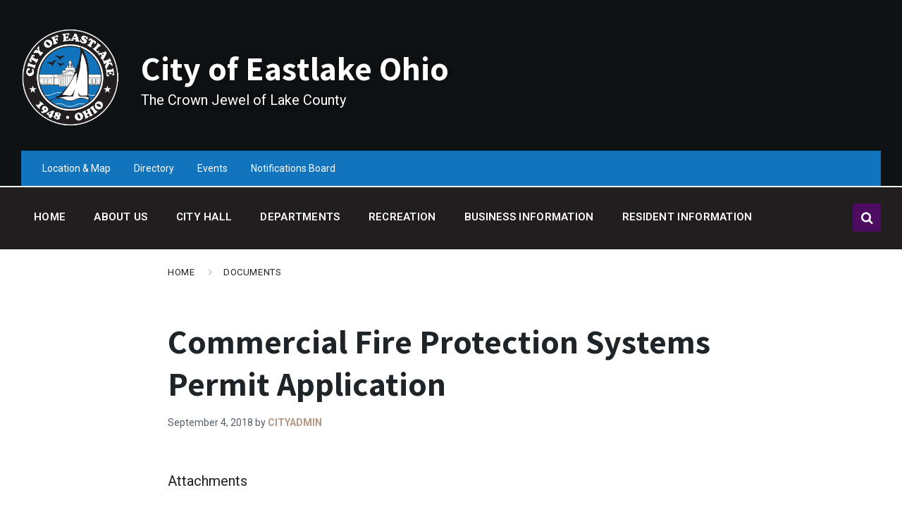

--- FILE ---
content_type: text/html; charset=UTF-8
request_url: https://eastlakeohio.com/documents/commercial-fire-protection-systems-permit-application/
body_size: 15464
content:
<!DOCTYPE html>
<html lang="en-US">
<head>
    <meta http-equiv="Content-Type" content="text/html; charset=UTF-8">
    <meta name="viewport" content="width=device-width, initial-scale=1.0">
    <link rel="pingback" href="https://eastlakeohio.com/xmlrpc.php">
    <!-- Manifest added by SuperPWA - Progressive Web Apps Plugin For WordPress -->
<link rel="manifest" href="/superpwa-manifest.json">
<meta name="theme-color" content="#1274bd">
<meta name="mobile-web-app-capable" content="yes">
<meta name="apple-touch-fullscreen" content="yes">
<meta name="apple-mobile-web-app-title" content="City of Eastlake Ohio">
<meta name="application-name" content="City of Eastlake Ohio">
<meta name="apple-mobile-web-app-capable" content="yes">
<meta name="apple-mobile-web-app-status-bar-style" content="default">
<link rel="apple-touch-icon"  href="https://cityofeastlake.wpengine.com/wp-content/uploads/2018/10/logo_eastlake_pwa_min.png">
<link rel="apple-touch-icon" sizes="192x192" href="https://cityofeastlake.wpengine.com/wp-content/uploads/2018/10/logo_eastlake_pwa_min.png">
<!-- / SuperPWA.com -->
<meta name='robots' content='index, follow, max-image-preview:large, max-snippet:-1, max-video-preview:-1' />
	<style>img:is([sizes="auto" i], [sizes^="auto," i]) { contain-intrinsic-size: 3000px 1500px }</style>
	
	<!-- This site is optimized with the Yoast SEO plugin v23.6 - https://yoast.com/wordpress/plugins/seo/ -->
	<title>Commercial Fire Protection Systems Permit Application - City of Eastlake Ohio</title>
	<link rel="canonical" href="https://eastlakeohio.com/documents/commercial-fire-protection-systems-permit-application/" />
	<meta property="og:locale" content="en_US" />
	<meta property="og:type" content="article" />
	<meta property="og:title" content="Commercial Fire Protection Systems Permit Application - City of Eastlake Ohio" />
	<meta property="og:url" content="https://eastlakeohio.com/documents/commercial-fire-protection-systems-permit-application/" />
	<meta property="og:site_name" content="City of Eastlake Ohio" />
	<meta property="article:publisher" content="https://www.facebook.com/City-of-Eastlake-1910819442559435" />
	<meta property="article:modified_time" content="2022-06-28T13:38:29+00:00" />
	<meta name="twitter:card" content="summary_large_image" />
	<script type="application/ld+json" class="yoast-schema-graph">{"@context":"https://schema.org","@graph":[{"@type":"WebPage","@id":"https://eastlakeohio.com/documents/commercial-fire-protection-systems-permit-application/","url":"https://eastlakeohio.com/documents/commercial-fire-protection-systems-permit-application/","name":"Commercial Fire Protection Systems Permit Application - City of Eastlake Ohio","isPartOf":{"@id":"https://eastlakeohio.com/#website"},"datePublished":"2018-09-04T20:45:51+00:00","dateModified":"2022-06-28T13:38:29+00:00","breadcrumb":{"@id":"https://eastlakeohio.com/documents/commercial-fire-protection-systems-permit-application/#breadcrumb"},"inLanguage":"en-US","potentialAction":[{"@type":"ReadAction","target":["https://eastlakeohio.com/documents/commercial-fire-protection-systems-permit-application/"]}]},{"@type":"BreadcrumbList","@id":"https://eastlakeohio.com/documents/commercial-fire-protection-systems-permit-application/#breadcrumb","itemListElement":[{"@type":"ListItem","position":1,"name":"Home","item":"https://eastlakeohio.com/"},{"@type":"ListItem","position":2,"name":"Documents","item":"https://eastlakeohio.com/documents/"},{"@type":"ListItem","position":3,"name":"Commercial Fire Protection Systems Permit Application"}]},{"@type":"WebSite","@id":"https://eastlakeohio.com/#website","url":"https://eastlakeohio.com/","name":"City of Eastlake Ohio","description":"The Crown Jewel of Lake County","publisher":{"@id":"https://eastlakeohio.com/#organization"},"potentialAction":[{"@type":"SearchAction","target":{"@type":"EntryPoint","urlTemplate":"https://eastlakeohio.com/?s={search_term_string}"},"query-input":{"@type":"PropertyValueSpecification","valueRequired":true,"valueName":"search_term_string"}}],"inLanguage":"en-US"},{"@type":"Organization","@id":"https://eastlakeohio.com/#organization","name":"City of Eastlake","url":"https://eastlakeohio.com/","logo":{"@type":"ImageObject","inLanguage":"en-US","@id":"https://eastlakeohio.com/#/schema/logo/image/","url":"https://cityofeastlake.wpengine.com/wp-content/uploads/2018/10/logo_eastlake_pwa_min.png","contentUrl":"https://cityofeastlake.wpengine.com/wp-content/uploads/2018/10/logo_eastlake_pwa_min.png","width":192,"height":192,"caption":"City of Eastlake"},"image":{"@id":"https://eastlakeohio.com/#/schema/logo/image/"},"sameAs":["https://www.facebook.com/City-of-Eastlake-1910819442559435","https://www.instagram.com/cityofeastlake/","https://www.linkedin.com/company/city-of-eastlake/"]}]}</script>
	<!-- / Yoast SEO plugin. -->


<link rel='dns-prefetch' href='//static.addtoany.com' />
<link rel='dns-prefetch' href='//fonts.googleapis.com' />
<link rel="alternate" type="application/rss+xml" title="City of Eastlake Ohio &raquo; Feed" href="https://eastlakeohio.com/feed/" />
		<!-- This site uses the Google Analytics by ExactMetrics plugin v8.1.0 - Using Analytics tracking - https://www.exactmetrics.com/ -->
		<!-- Note: ExactMetrics is not currently configured on this site. The site owner needs to authenticate with Google Analytics in the ExactMetrics settings panel. -->
					<!-- No tracking code set -->
				<!-- / Google Analytics by ExactMetrics -->
		<script type="text/javascript">
/* <![CDATA[ */
window._wpemojiSettings = {"baseUrl":"https:\/\/s.w.org\/images\/core\/emoji\/16.0.1\/72x72\/","ext":".png","svgUrl":"https:\/\/s.w.org\/images\/core\/emoji\/16.0.1\/svg\/","svgExt":".svg","source":{"concatemoji":"https:\/\/eastlakeohio.com\/wp-includes\/js\/wp-emoji-release.min.js?ver=6.8.3"}};
/*! This file is auto-generated */
!function(s,n){var o,i,e;function c(e){try{var t={supportTests:e,timestamp:(new Date).valueOf()};sessionStorage.setItem(o,JSON.stringify(t))}catch(e){}}function p(e,t,n){e.clearRect(0,0,e.canvas.width,e.canvas.height),e.fillText(t,0,0);var t=new Uint32Array(e.getImageData(0,0,e.canvas.width,e.canvas.height).data),a=(e.clearRect(0,0,e.canvas.width,e.canvas.height),e.fillText(n,0,0),new Uint32Array(e.getImageData(0,0,e.canvas.width,e.canvas.height).data));return t.every(function(e,t){return e===a[t]})}function u(e,t){e.clearRect(0,0,e.canvas.width,e.canvas.height),e.fillText(t,0,0);for(var n=e.getImageData(16,16,1,1),a=0;a<n.data.length;a++)if(0!==n.data[a])return!1;return!0}function f(e,t,n,a){switch(t){case"flag":return n(e,"\ud83c\udff3\ufe0f\u200d\u26a7\ufe0f","\ud83c\udff3\ufe0f\u200b\u26a7\ufe0f")?!1:!n(e,"\ud83c\udde8\ud83c\uddf6","\ud83c\udde8\u200b\ud83c\uddf6")&&!n(e,"\ud83c\udff4\udb40\udc67\udb40\udc62\udb40\udc65\udb40\udc6e\udb40\udc67\udb40\udc7f","\ud83c\udff4\u200b\udb40\udc67\u200b\udb40\udc62\u200b\udb40\udc65\u200b\udb40\udc6e\u200b\udb40\udc67\u200b\udb40\udc7f");case"emoji":return!a(e,"\ud83e\udedf")}return!1}function g(e,t,n,a){var r="undefined"!=typeof WorkerGlobalScope&&self instanceof WorkerGlobalScope?new OffscreenCanvas(300,150):s.createElement("canvas"),o=r.getContext("2d",{willReadFrequently:!0}),i=(o.textBaseline="top",o.font="600 32px Arial",{});return e.forEach(function(e){i[e]=t(o,e,n,a)}),i}function t(e){var t=s.createElement("script");t.src=e,t.defer=!0,s.head.appendChild(t)}"undefined"!=typeof Promise&&(o="wpEmojiSettingsSupports",i=["flag","emoji"],n.supports={everything:!0,everythingExceptFlag:!0},e=new Promise(function(e){s.addEventListener("DOMContentLoaded",e,{once:!0})}),new Promise(function(t){var n=function(){try{var e=JSON.parse(sessionStorage.getItem(o));if("object"==typeof e&&"number"==typeof e.timestamp&&(new Date).valueOf()<e.timestamp+604800&&"object"==typeof e.supportTests)return e.supportTests}catch(e){}return null}();if(!n){if("undefined"!=typeof Worker&&"undefined"!=typeof OffscreenCanvas&&"undefined"!=typeof URL&&URL.createObjectURL&&"undefined"!=typeof Blob)try{var e="postMessage("+g.toString()+"("+[JSON.stringify(i),f.toString(),p.toString(),u.toString()].join(",")+"));",a=new Blob([e],{type:"text/javascript"}),r=new Worker(URL.createObjectURL(a),{name:"wpTestEmojiSupports"});return void(r.onmessage=function(e){c(n=e.data),r.terminate(),t(n)})}catch(e){}c(n=g(i,f,p,u))}t(n)}).then(function(e){for(var t in e)n.supports[t]=e[t],n.supports.everything=n.supports.everything&&n.supports[t],"flag"!==t&&(n.supports.everythingExceptFlag=n.supports.everythingExceptFlag&&n.supports[t]);n.supports.everythingExceptFlag=n.supports.everythingExceptFlag&&!n.supports.flag,n.DOMReady=!1,n.readyCallback=function(){n.DOMReady=!0}}).then(function(){return e}).then(function(){var e;n.supports.everything||(n.readyCallback(),(e=n.source||{}).concatemoji?t(e.concatemoji):e.wpemoji&&e.twemoji&&(t(e.twemoji),t(e.wpemoji)))}))}((window,document),window._wpemojiSettings);
/* ]]> */
</script>
<link rel='stylesheet' id='sbi_styles-css' href='https://eastlakeohio.com/wp-content/plugins/instagram-feed-pro/css/sbi-styles.min.css?ver=5.11' type='text/css' media='all' />
<style id='wp-emoji-styles-inline-css' type='text/css'>

	img.wp-smiley, img.emoji {
		display: inline !important;
		border: none !important;
		box-shadow: none !important;
		height: 1em !important;
		width: 1em !important;
		margin: 0 0.07em !important;
		vertical-align: -0.1em !important;
		background: none !important;
		padding: 0 !important;
	}
</style>
<link rel='stylesheet' id='wp-block-library-css' href='https://eastlakeohio.com/wp-includes/css/dist/block-library/style.min.css?ver=6.8.3' type='text/css' media='all' />
<style id='classic-theme-styles-inline-css' type='text/css'>
/*! This file is auto-generated */
.wp-block-button__link{color:#fff;background-color:#32373c;border-radius:9999px;box-shadow:none;text-decoration:none;padding:calc(.667em + 2px) calc(1.333em + 2px);font-size:1.125em}.wp-block-file__button{background:#32373c;color:#fff;text-decoration:none}
</style>
<link rel='stylesheet' id='awb-css' href='https://eastlakeohio.com/wp-content/plugins/advanced-backgrounds/assets/awb/awb.min.css?ver=1.12.4' type='text/css' media='all' />
<style id='global-styles-inline-css' type='text/css'>
:root{--wp--preset--aspect-ratio--square: 1;--wp--preset--aspect-ratio--4-3: 4/3;--wp--preset--aspect-ratio--3-4: 3/4;--wp--preset--aspect-ratio--3-2: 3/2;--wp--preset--aspect-ratio--2-3: 2/3;--wp--preset--aspect-ratio--16-9: 16/9;--wp--preset--aspect-ratio--9-16: 9/16;--wp--preset--color--black: #000000;--wp--preset--color--cyan-bluish-gray: #abb8c3;--wp--preset--color--white: #ffffff;--wp--preset--color--pale-pink: #f78da7;--wp--preset--color--vivid-red: #cf2e2e;--wp--preset--color--luminous-vivid-orange: #ff6900;--wp--preset--color--luminous-vivid-amber: #fcb900;--wp--preset--color--light-green-cyan: #7bdcb5;--wp--preset--color--vivid-green-cyan: #00d084;--wp--preset--color--pale-cyan-blue: #8ed1fc;--wp--preset--color--vivid-cyan-blue: #0693e3;--wp--preset--color--vivid-purple: #9b51e0;--wp--preset--gradient--vivid-cyan-blue-to-vivid-purple: linear-gradient(135deg,rgba(6,147,227,1) 0%,rgb(155,81,224) 100%);--wp--preset--gradient--light-green-cyan-to-vivid-green-cyan: linear-gradient(135deg,rgb(122,220,180) 0%,rgb(0,208,130) 100%);--wp--preset--gradient--luminous-vivid-amber-to-luminous-vivid-orange: linear-gradient(135deg,rgba(252,185,0,1) 0%,rgba(255,105,0,1) 100%);--wp--preset--gradient--luminous-vivid-orange-to-vivid-red: linear-gradient(135deg,rgba(255,105,0,1) 0%,rgb(207,46,46) 100%);--wp--preset--gradient--very-light-gray-to-cyan-bluish-gray: linear-gradient(135deg,rgb(238,238,238) 0%,rgb(169,184,195) 100%);--wp--preset--gradient--cool-to-warm-spectrum: linear-gradient(135deg,rgb(74,234,220) 0%,rgb(151,120,209) 20%,rgb(207,42,186) 40%,rgb(238,44,130) 60%,rgb(251,105,98) 80%,rgb(254,248,76) 100%);--wp--preset--gradient--blush-light-purple: linear-gradient(135deg,rgb(255,206,236) 0%,rgb(152,150,240) 100%);--wp--preset--gradient--blush-bordeaux: linear-gradient(135deg,rgb(254,205,165) 0%,rgb(254,45,45) 50%,rgb(107,0,62) 100%);--wp--preset--gradient--luminous-dusk: linear-gradient(135deg,rgb(255,203,112) 0%,rgb(199,81,192) 50%,rgb(65,88,208) 100%);--wp--preset--gradient--pale-ocean: linear-gradient(135deg,rgb(255,245,203) 0%,rgb(182,227,212) 50%,rgb(51,167,181) 100%);--wp--preset--gradient--electric-grass: linear-gradient(135deg,rgb(202,248,128) 0%,rgb(113,206,126) 100%);--wp--preset--gradient--midnight: linear-gradient(135deg,rgb(2,3,129) 0%,rgb(40,116,252) 100%);--wp--preset--font-size--small: 13px;--wp--preset--font-size--medium: 20px;--wp--preset--font-size--large: 36px;--wp--preset--font-size--x-large: 42px;--wp--preset--spacing--20: 0.44rem;--wp--preset--spacing--30: 0.67rem;--wp--preset--spacing--40: 1rem;--wp--preset--spacing--50: 1.5rem;--wp--preset--spacing--60: 2.25rem;--wp--preset--spacing--70: 3.38rem;--wp--preset--spacing--80: 5.06rem;--wp--preset--shadow--natural: 6px 6px 9px rgba(0, 0, 0, 0.2);--wp--preset--shadow--deep: 12px 12px 50px rgba(0, 0, 0, 0.4);--wp--preset--shadow--sharp: 6px 6px 0px rgba(0, 0, 0, 0.2);--wp--preset--shadow--outlined: 6px 6px 0px -3px rgba(255, 255, 255, 1), 6px 6px rgba(0, 0, 0, 1);--wp--preset--shadow--crisp: 6px 6px 0px rgba(0, 0, 0, 1);}:where(.is-layout-flex){gap: 0.5em;}:where(.is-layout-grid){gap: 0.5em;}body .is-layout-flex{display: flex;}.is-layout-flex{flex-wrap: wrap;align-items: center;}.is-layout-flex > :is(*, div){margin: 0;}body .is-layout-grid{display: grid;}.is-layout-grid > :is(*, div){margin: 0;}:where(.wp-block-columns.is-layout-flex){gap: 2em;}:where(.wp-block-columns.is-layout-grid){gap: 2em;}:where(.wp-block-post-template.is-layout-flex){gap: 1.25em;}:where(.wp-block-post-template.is-layout-grid){gap: 1.25em;}.has-black-color{color: var(--wp--preset--color--black) !important;}.has-cyan-bluish-gray-color{color: var(--wp--preset--color--cyan-bluish-gray) !important;}.has-white-color{color: var(--wp--preset--color--white) !important;}.has-pale-pink-color{color: var(--wp--preset--color--pale-pink) !important;}.has-vivid-red-color{color: var(--wp--preset--color--vivid-red) !important;}.has-luminous-vivid-orange-color{color: var(--wp--preset--color--luminous-vivid-orange) !important;}.has-luminous-vivid-amber-color{color: var(--wp--preset--color--luminous-vivid-amber) !important;}.has-light-green-cyan-color{color: var(--wp--preset--color--light-green-cyan) !important;}.has-vivid-green-cyan-color{color: var(--wp--preset--color--vivid-green-cyan) !important;}.has-pale-cyan-blue-color{color: var(--wp--preset--color--pale-cyan-blue) !important;}.has-vivid-cyan-blue-color{color: var(--wp--preset--color--vivid-cyan-blue) !important;}.has-vivid-purple-color{color: var(--wp--preset--color--vivid-purple) !important;}.has-black-background-color{background-color: var(--wp--preset--color--black) !important;}.has-cyan-bluish-gray-background-color{background-color: var(--wp--preset--color--cyan-bluish-gray) !important;}.has-white-background-color{background-color: var(--wp--preset--color--white) !important;}.has-pale-pink-background-color{background-color: var(--wp--preset--color--pale-pink) !important;}.has-vivid-red-background-color{background-color: var(--wp--preset--color--vivid-red) !important;}.has-luminous-vivid-orange-background-color{background-color: var(--wp--preset--color--luminous-vivid-orange) !important;}.has-luminous-vivid-amber-background-color{background-color: var(--wp--preset--color--luminous-vivid-amber) !important;}.has-light-green-cyan-background-color{background-color: var(--wp--preset--color--light-green-cyan) !important;}.has-vivid-green-cyan-background-color{background-color: var(--wp--preset--color--vivid-green-cyan) !important;}.has-pale-cyan-blue-background-color{background-color: var(--wp--preset--color--pale-cyan-blue) !important;}.has-vivid-cyan-blue-background-color{background-color: var(--wp--preset--color--vivid-cyan-blue) !important;}.has-vivid-purple-background-color{background-color: var(--wp--preset--color--vivid-purple) !important;}.has-black-border-color{border-color: var(--wp--preset--color--black) !important;}.has-cyan-bluish-gray-border-color{border-color: var(--wp--preset--color--cyan-bluish-gray) !important;}.has-white-border-color{border-color: var(--wp--preset--color--white) !important;}.has-pale-pink-border-color{border-color: var(--wp--preset--color--pale-pink) !important;}.has-vivid-red-border-color{border-color: var(--wp--preset--color--vivid-red) !important;}.has-luminous-vivid-orange-border-color{border-color: var(--wp--preset--color--luminous-vivid-orange) !important;}.has-luminous-vivid-amber-border-color{border-color: var(--wp--preset--color--luminous-vivid-amber) !important;}.has-light-green-cyan-border-color{border-color: var(--wp--preset--color--light-green-cyan) !important;}.has-vivid-green-cyan-border-color{border-color: var(--wp--preset--color--vivid-green-cyan) !important;}.has-pale-cyan-blue-border-color{border-color: var(--wp--preset--color--pale-cyan-blue) !important;}.has-vivid-cyan-blue-border-color{border-color: var(--wp--preset--color--vivid-cyan-blue) !important;}.has-vivid-purple-border-color{border-color: var(--wp--preset--color--vivid-purple) !important;}.has-vivid-cyan-blue-to-vivid-purple-gradient-background{background: var(--wp--preset--gradient--vivid-cyan-blue-to-vivid-purple) !important;}.has-light-green-cyan-to-vivid-green-cyan-gradient-background{background: var(--wp--preset--gradient--light-green-cyan-to-vivid-green-cyan) !important;}.has-luminous-vivid-amber-to-luminous-vivid-orange-gradient-background{background: var(--wp--preset--gradient--luminous-vivid-amber-to-luminous-vivid-orange) !important;}.has-luminous-vivid-orange-to-vivid-red-gradient-background{background: var(--wp--preset--gradient--luminous-vivid-orange-to-vivid-red) !important;}.has-very-light-gray-to-cyan-bluish-gray-gradient-background{background: var(--wp--preset--gradient--very-light-gray-to-cyan-bluish-gray) !important;}.has-cool-to-warm-spectrum-gradient-background{background: var(--wp--preset--gradient--cool-to-warm-spectrum) !important;}.has-blush-light-purple-gradient-background{background: var(--wp--preset--gradient--blush-light-purple) !important;}.has-blush-bordeaux-gradient-background{background: var(--wp--preset--gradient--blush-bordeaux) !important;}.has-luminous-dusk-gradient-background{background: var(--wp--preset--gradient--luminous-dusk) !important;}.has-pale-ocean-gradient-background{background: var(--wp--preset--gradient--pale-ocean) !important;}.has-electric-grass-gradient-background{background: var(--wp--preset--gradient--electric-grass) !important;}.has-midnight-gradient-background{background: var(--wp--preset--gradient--midnight) !important;}.has-small-font-size{font-size: var(--wp--preset--font-size--small) !important;}.has-medium-font-size{font-size: var(--wp--preset--font-size--medium) !important;}.has-large-font-size{font-size: var(--wp--preset--font-size--large) !important;}.has-x-large-font-size{font-size: var(--wp--preset--font-size--x-large) !important;}
:where(.wp-block-post-template.is-layout-flex){gap: 1.25em;}:where(.wp-block-post-template.is-layout-grid){gap: 1.25em;}
:where(.wp-block-columns.is-layout-flex){gap: 2em;}:where(.wp-block-columns.is-layout-grid){gap: 2em;}
:root :where(.wp-block-pullquote){font-size: 1.5em;line-height: 1.6;}
</style>
<link rel='stylesheet' id='contact-form-7-css' href='https://eastlakeohio.com/wp-content/plugins/contact-form-7/includes/css/styles.css?ver=5.9.8' type='text/css' media='all' />
<link rel='stylesheet' id='image-hover-effects-css-css' href='https://eastlakeohio.com/wp-content/plugins/mega-addons-for-visual-composer/css/ihover.css?ver=6.8.3' type='text/css' media='all' />
<link rel='stylesheet' id='style-css-css' href='https://eastlakeohio.com/wp-content/plugins/mega-addons-for-visual-composer/css/style.css?ver=6.8.3' type='text/css' media='all' />
<link rel='stylesheet' id='font-awesome-latest-css' href='https://eastlakeohio.com/wp-content/plugins/mega-addons-for-visual-composer/css/font-awesome/css/all.css?ver=6.8.3' type='text/css' media='all' />
<link rel='stylesheet' id='dashicons-css' href='https://eastlakeohio.com/wp-includes/css/dashicons.min.css?ver=6.8.3' type='text/css' media='all' />
<link rel='stylesheet' id='lsvr-pressville-main-style-css' href='https://eastlakeohio.com/wp-content/themes/pressville/style.css?ver=1.7.4' type='text/css' media='all' />
<style id='lsvr-pressville-main-style-inline-css' type='text/css'>
body, input, textarea, select, button, #cancel-comment-reply-link, .lsvr_listing-map__infobox { font-family: 'Roboto', Arial, sans-serif; }
html, body { font-size: 16px; }
h1, h2, h3, h4, blockquote, .is-secondary-font, .header-menu-primary__megamenu .header-menu-primary__item-link--level-1 { font-family: 'Assistant', Arial, sans-serif; }
@media ( min-width: 1200px ) { .header-titlebar__logo { width: 140px; } } .header-titlebar__logo { max-width: 140px; }
</style>
<link rel='stylesheet' id='lsvr-pressville-child-style-css' href='https://eastlakeohio.com/wp-content/themes/pressville-child/style.css?ver=1.0.2' type='text/css' media='all' />
<link rel='stylesheet' id='lsvr-pressville-google-fonts-css' href='//fonts.googleapis.com/css?family=Roboto%3A400%2C400italic%2C600%2C600italic%2C700%2C700italic%7CAssistant%3A400%2C400italic%2C700%2C700italic&#038;ver=6.8.3' type='text/css' media='all' />
<link rel='stylesheet' id='lsvr-pressville-color-scheme-css' href='https://eastlakeohio.com/wp-content/themes/pressville/assets/css/skins/plum-sand.css?ver=1.7.4' type='text/css' media='all' />
<link rel='stylesheet' id='vc_plugin_table_style_css-css' href='https://eastlakeohio.com/wp-content/plugins/easy-tables-vc/assets/css/style.min.css?ver=2.2.0' type='text/css' media='all' />
<link rel='stylesheet' id='vc_plugin_themes_css-css' href='https://eastlakeohio.com/wp-content/plugins/easy-tables-vc/assets/css/themes.min.css?ver=2.2.0' type='text/css' media='all' />
<link rel='stylesheet' id='addtoany-css' href='https://eastlakeohio.com/wp-content/plugins/add-to-any/addtoany.min.css?ver=1.16' type='text/css' media='all' />
<!--n2css--><script type="text/javascript" src="https://eastlakeohio.com/wp-includes/js/jquery/jquery.min.js?ver=3.7.1" id="jquery-core-js"></script>
<script type="text/javascript" src="https://eastlakeohio.com/wp-includes/js/jquery/jquery-migrate.min.js?ver=3.4.1" id="jquery-migrate-js"></script>
<script type="text/javascript" src="https://eastlakeohio.com/wp-content/plugins/simple-contact-form-7-wizard-multisteps-form/assets/js/wizard-js.js?ver=1.0" id="scf7wmf-wizard-form-js-js"></script>
<script type="text/javascript" id="addtoany-core-js-before">
/* <![CDATA[ */
window.a2a_config=window.a2a_config||{};a2a_config.callbacks=[];a2a_config.overlays=[];a2a_config.templates={};
a2a_config.icon_color="#4c0d60,#ffffff";
/* ]]> */
</script>
<script type="text/javascript" defer src="https://static.addtoany.com/menu/page.js" id="addtoany-core-js"></script>
<script type="text/javascript" defer src="https://eastlakeohio.com/wp-content/plugins/add-to-any/addtoany.min.js?ver=1.1" id="addtoany-jquery-js"></script>
<script type="text/javascript" src="https://eastlakeohio.com/wp-content/plugins/lsvr-events/assets/js/lsvr-events.min.js?ver=1.5.4" id="lsvr-events-scripts-js"></script>
<script type="text/javascript" id="lsvr-pressville-toolkit-weather-widget-js-extra">
/* <![CDATA[ */
var lsvr_pressville_toolkit_ajax_weather_widget_var = {"url":"https:\/\/eastlakeohio.com\/wp-admin\/admin-ajax.php","nonce":"e6d06341e1"};
/* ]]> */
</script>
<script type="text/javascript" src="https://eastlakeohio.com/wp-content/plugins/lsvr-pressville-toolkit/assets/js/lsvr-pressville-toolkit-weather-widget.min.js?ver=1.5.1" id="lsvr-pressville-toolkit-weather-widget-js"></script>
<link rel="https://api.w.org/" href="https://eastlakeohio.com/wp-json/" /><link rel="alternate" title="JSON" type="application/json" href="https://eastlakeohio.com/wp-json/wp/v2/lsvr_document/2128" /><link rel="EditURI" type="application/rsd+xml" title="RSD" href="https://eastlakeohio.com/xmlrpc.php?rsd" />
<link rel='shortlink' href='https://eastlakeohio.com/?p=2128' />
<link rel="alternate" title="oEmbed (JSON)" type="application/json+oembed" href="https://eastlakeohio.com/wp-json/oembed/1.0/embed?url=https%3A%2F%2Feastlakeohio.com%2Fdocuments%2Fcommercial-fire-protection-systems-permit-application%2F" />
<link rel="alternate" title="oEmbed (XML)" type="text/xml+oembed" href="https://eastlakeohio.com/wp-json/oembed/1.0/embed?url=https%3A%2F%2Feastlakeohio.com%2Fdocuments%2Fcommercial-fire-protection-systems-permit-application%2F&#038;format=xml" />
      <meta name="onesignal" content="wordpress-plugin"/>
            <script>

      window.OneSignal = window.OneSignal || [];

      OneSignal.push( function() {
        OneSignal.SERVICE_WORKER_UPDATER_PATH = "OneSignalSDKUpdaterWorker.js.php";
                      OneSignal.SERVICE_WORKER_PATH = "OneSignalSDKWorker.js.php";
                      OneSignal.SERVICE_WORKER_PARAM = { scope: "/" };
        OneSignal.setDefaultNotificationUrl("https://eastlakeohio.com");
        var oneSignal_options = {};
        window._oneSignalInitOptions = oneSignal_options;

        oneSignal_options['wordpress'] = true;
oneSignal_options['appId'] = 'c2b7089c-51f3-4232-8415-623c4025279d';
oneSignal_options['allowLocalhostAsSecureOrigin'] = true;
oneSignal_options['welcomeNotification'] = { };
oneSignal_options['welcomeNotification']['title'] = "";
oneSignal_options['welcomeNotification']['message'] = "";
oneSignal_options['path'] = "https://eastlakeohio.com/wp-content/plugins/onesignal-free-web-push-notifications/sdk_files/";
oneSignal_options['safari_web_id'] = "web.onesignal.auto.3bb557bb-091e-4595-bac2-e40949e4ba5a";
oneSignal_options['persistNotification'] = false;
oneSignal_options['promptOptions'] = { };
                OneSignal.init(window._oneSignalInitOptions);
                OneSignal.showSlidedownPrompt();      });

      function documentInitOneSignal() {
        var oneSignal_elements = document.getElementsByClassName("OneSignal-prompt");

        var oneSignalLinkClickHandler = function(event) { OneSignal.push(['registerForPushNotifications']); event.preventDefault(); };        for(var i = 0; i < oneSignal_elements.length; i++)
          oneSignal_elements[i].addEventListener('click', oneSignalLinkClickHandler, false);
      }

      if (document.readyState === 'complete') {
           documentInitOneSignal();
      }
      else {
           window.addEventListener("load", function(event){
               documentInitOneSignal();
          });
      }
    </script>
<meta name="generator" content="Powered by WPBakery Page Builder - drag and drop page builder for WordPress."/>
<link rel="icon" href="https://eastlakeohio.com/wp-content/uploads/2018/08/cropped-logo_eastlake-1-32x32.png" sizes="32x32" />
<link rel="icon" href="https://eastlakeohio.com/wp-content/uploads/2018/08/cropped-logo_eastlake-1-192x192.png" sizes="192x192" />
<meta name="msapplication-TileImage" content="https://eastlakeohio.com/wp-content/uploads/2018/08/cropped-logo_eastlake-1-270x270.png" />
		<style type="text/css" id="wp-custom-css">
			.grecaptcha-badge{
	visibility: collapse !important;  
}
.button-back { 
border:none;
padding:15px;
background:#f1f1f1;
color:#43155f;
}
.button-back:hover { 
border:none;
padding:15px;
background:#4473b9;
color:#fff;
}
.button-next { 
border:none;
padding:15px;
background:#43155f;
color:#fff;
}
.button-next:hover { 
border:none;
padding:15px;
background:#4473b9;
color:#fff;
}
.header-navbar {
	background-color:#221e1f;
	border-top:2px solid #fff;
}
.header-menu-primary__item-link--level-0 {
	color:#fff;
}
.header-topbar { 
  color: #ccd5db;
  background-color: #1274bd;
}
.post__categories {display:none}
.current-menu-ancestor .header-menu-primary__item-link--level-0, .current-menu-item .header-menu-primary__item-link--level-0 {color:#fff;}
.lsvr-pressville-post-grid__post-badge {
background-color: rgba(76, 13, 96, 0.9);
}
.header-search__toggle { background-color:#4c0d60;}
.back-to-top__link {background-color:#1274bd;
}
.nodesktop {
		display:none;
	}
.header-mobile-toggle { 
background-color:#1173bc;
}
.lsvr_listing-map {
	display:none;
}
.wpcf7 {
  
    color:#666666;
}
.wpcf7 input[type="text"],
.wpcf7 input[type="tel"],
.wpcf7 input[type="date"],
.wpcf7 input[type="email"]
{
    width:100%;
background-color:rgba(255, 255, 255, 0);
border:1px solid #666;
border-radius:0px;
color:#4c0d60;
padding:15px;

}
.wpcf7-select { 
width:103%;
background-color:rgba(255, 255, 255, 0);
border:1px solid #666;
border-radius:0px;
color:#4c0d60;
padding:14px;
}
.wpcf7 textarea {
width:100%;
background-color:rgba(255, 255, 255, 0);
border:1px solid #4c0d60;
border-radius:0px;
color:#4c0d60;
padding:10px;
}
.wpcf7 input[type="text"]:hover,
.wpcf7 input[type="email"]:hover,
.wpcf7 textarea:hover {
border:1px solid #4c0d60;
background-color:rgba(76,13,96, 0.2);

}
.wpcf7 input[type="text"]:focus,
.wpcf7 input[type="email"]:focus,
.wpcf7 textarea:focus {
border:1px solid #4c0d60;
background-color:rgba(76,13,96, 0.2);
}

.wpcf7 input[type="submit"],
.wpcf7 input[type="button"] { 
background-color:#4c0d60;
width:100%;
border:1px solid #fff;
border-radius:0px;
color:#fff;
margin-top:20px;
padding-top:20px;
padding-bottom:20px;
font-weight:bold;
margin-bottom:20px;
padding-left:20px;
padding-right:20px;
float:left;
text-align:center;
text-transform:uppercase;
}
.wpcf7 a:href {
    display:block;
background:#ffffff;
border:1px solid #fff;
color:#fff;
padding:10px;
}
.wpcf7-mail-sent-ok {
    border:2px solid #4cadc9;
}
.wpcf7-response-output {
    margin:4em 0.5em 1em;
}
/*SIDEBAR*/
.columns__sidebar {
background-color:#f4f4f4;
padding:20px;
}
.columns__sidebar--right #sidebar
{
	padding-left:20px;
}
/*LOAD MORE BUTTON*/
.vc_btn3.vc_btn3-color-blue, .vc_btn3.vc_btn3-color-blue.vc_btn3-style-flat {
color:#fff;
background-color:#4c0d60;
font-weight:bold;
	padding-left:50px;
	padding-right:50px;
}
/*DIRECTORY HIDE LIST CATEGORIES*/
.post-archive-categories {
	display:none;
}
@media (max-width: 991px) { .header-menu-primary__item-link--level-1 {
	color:#fff;
	}
	.header-topbar { 
  display:none;
}
	.nodesktop {
		display:block;
	}
	.header-menu-primary__item-link {
		color:#fff;
	}
	
}
/*Miki*/
.btn {
  border: none;
  background: #1274bd;
  font-family: Arial;
  color: #ffffff;
  padding: 5px 10px 5px 10px;
  text-decoration: none;
  margin: 5px;
}
#parent > div > div > div > div.wpb_text_column{
  flex-grow: 1;
  width: 23%;
	margin:0 1% 1% 1%;
}
@media (max-width: 425px) { 
	#parent > div > div > div > div.wpb_text_column{
  flex-grow: 1;
  width: 100%;
	margin:0 1% 1% 1%;
}
}
#parent > div > div > div > div.wpb_text_column p{
 width:100%;
}
#parent > div > div > div > div.wpb_text_column h2{
 width:100%;
}
#parent .vc_column-inner .wpb_wrapper{
	display: flex;
  flex-wrap: wrap;
}
.spacer {
  clear: both;
	height: 20px;
}
#filterbuttons .btn{
	float:left;
}
.current-menu-item .header-menu-primary__item-link--level-0:before {
    background-color: #ffffff;
}
.sliderstyle h1 {
	text-shadow: 2px 1px 8px #000 !important;
}
		</style>
		<noscript><style> .wpb_animate_when_almost_visible { opacity: 1; }</style></noscript><style type="text/css">/** Mega Menu CSS: fs **/</style>

	<!-- Global site tag (gtag.js) - Google Analytics -->
	<script async src="https://www.googletagmanager.com/gtag/js?id=UA-127557555-1"></script>
	<script>
		window.dataLayer = window.dataLayer || [];
		function gtag(){dataLayer.push(arguments);}
		gtag('js', new Date());

		gtag('config', 'UA-127557555-1');
	</script>
</head>

<body class="wp-singular lsvr_document-template-default single single-lsvr_document postid-2128 wp-custom-logo wp-theme-pressville wp-child-theme-pressville-child cbc-page wpb-js-composer js-comp-ver-6.11.0 vc_responsive">

	<!-- WRAPPER : begin -->
	<div id="wrapper">

		
		<!-- HEADER : begin -->
		<header id="header">
			<div class="header__inner">

				
				
<!-- HEADER TITLEBAR : begin -->
<div  class="header-titlebar header-titlebar--has-topbar header-titlebar--has-logo">

	<div class="header-titlebar__inner">
		<div class="lsvr-container">

			
			
				<div class="header-titlebar__logo">
					<a href="https://eastlakeohio.com/" class="header-titlebar__logo-link">
						<img src="https://eastlakeohio.com/wp-content/uploads/2018/08/cropped-logo_eastlake.png"
							class="header-titlebar__logo-image"
							alt="City of Eastlake Ohio">
					</a>
				</div>

			
			
				<div class="header-titlebar__text">

											<h1 class="header-titlebar__title">
							<a href="https://eastlakeohio.com/" class="header-titlebar__title-link">
								City of Eastlake Ohio							</a>
						</h1>
					
											<p class="header-titlebar__description">The Crown Jewel of Lake County</p>
					
				</div>

			
			
		</div>
	</div>

	
				<div class="header-titlebar__background header-titlebar__background--align-center header-titlebar__background--slideshow"
					data-slideshow-speed="10">

					
						
							<div class="header-titlebar__background-image header-titlebar__background-image--default"
								style="background-image: url('https://cityofeastlake.wpengine.com/wp-content/uploads/2018/09/lakebg.jpg'); "></div>

						
							<div class="header-titlebar__background-image"
								style="background-image: url('https://cityofeastlake.wpengine.com/wp-content/uploads/2018/08/lakecounty.jpg'); "></div>

						
							<div class="header-titlebar__background-image"
								style="background-image: url('https://cityofeastlake.wpengine.com/wp-content/uploads/2018/09/lakehealth.jpg'); "></div>

						
							<div class="header-titlebar__background-image"
								style="background-image: url('https://cityofeastlake.wpengine.com/wp-content/uploads/2018/08/slide3.jpg'); "></div>

						
							<div class="header-titlebar__background-image"
								style="background-image: url('https://cityofeastlake.wpengine.com/wp-content/uploads/2018/08/slide5.jpg'); "></div>

						
					
				</div>

			
	<span class="header-titlebar__overlay" style="opacity: 0.5;filter: alpha(opacity=0.5);"></span>
</div>
<!-- HEADER TITLEBAR : end -->


				
			<button type="button" class="header-mobile-toggle">
				Menu				<i class="header-mobile-toggle__icon"></i>
			</button>

			
				<!-- HEADER NAV GROUP : begin -->
				<div class="header__navgroup">

					
	<!-- HEADER TOPBAR WRAPPER : begin -->
	<div class="header-topbar__wrapper">
		<div class="lsvr-container">

			
			<!-- HEADER TOPBAR : begin -->
			<div class="header-topbar">
				<div class="header-topbar__inner">

					
					<!-- SECONDARY HEADER MENU : begin -->
<nav class="header-menu-secondary">

    <ul id="menu-top-menu" class="header-menu-secondary__list"><li id="menu-item-1508" class="menu-item menu-item-type-post_type menu-item-object-page menu-item-1508"><a href="https://eastlakeohio.com/location-map/">Location &#038; Map</a></li>
<li id="menu-item-2044" class="menu-item menu-item-type-post_type menu-item-object-page menu-item-2044"><a href="https://eastlakeohio.com/contact-information/">Directory</a></li>
<li id="menu-item-1640" class="menu-item menu-item-type-taxonomy menu-item-object-lsvr_event_cat menu-item-1640"><a href="https://eastlakeohio.com/event-category/events/">Events</a></li>
<li id="menu-item-3299" class="menu-item menu-item-type-post_type menu-item-object-page menu-item-3299"><a href="https://eastlakeohio.com/notifications-board/">Notifications Board</a></li>
</ul>
</nav>
<!-- SECONDARY HEADER MENU : end -->

					
					
				</div>
			</div>
			<!-- HEADER TOPBAR : end -->

			
		</div>
	</div>
	<!-- HEADER TOPBAR WRAPPER : end -->


					
	
	<!-- HEADER NAVBAR : begin -->
	<div  class="header-navbar header-navbar--is-sticky">
		<div class="header-navbar__inner">
			<div class="lsvr-container">
				<div class="header-navbar__content">

					
					
	<!-- HEADER MENU : begin -->
	<nav class="header-menu-primary">

	    <ul id="menu-main-menu" class="header-menu-primary__list">
            
        	<li class="header-menu-primary__item header-menu-primary__item--level-0 menu-item menu-item-type-post_type menu-item-object-page menu-item-home header-menu-primary__item--dropdown">

                <a href="https://eastlakeohio.com/"
                	class="header-menu-primary__item-link header-menu-primary__item-link--level-0"
                                    	>Home</a>

                            <div class="header-menu-primary__dropdown">
    		
            
                            </div>
    		
            </li>

            
            
        	<li class="header-menu-primary__item header-menu-primary__item--level-0 nodesktop menu-item menu-item-type-taxonomy menu-item-object-category header-menu-primary__item--dropdown">

                <a href="https://eastlakeohio.com/category/news/"
                	class="header-menu-primary__item-link header-menu-primary__item-link--level-0"
                                    	>News</a>

                            <div class="header-menu-primary__dropdown">
    		
            
                            </div>
    		
            </li>

            
            
        	<li class="header-menu-primary__item header-menu-primary__item--level-0 nodesktop menu-item menu-item-type-taxonomy menu-item-object-lsvr_event_cat header-menu-primary__item--dropdown">

                <a href="https://eastlakeohio.com/event-category/events/"
                	class="header-menu-primary__item-link header-menu-primary__item-link--level-0"
                                    	>Events</a>

                            <div class="header-menu-primary__dropdown">
    		
            
                            </div>
    		
            </li>

            
            
        	<li class="header-menu-primary__item header-menu-primary__item--level-0 menu-item menu-item-type-custom menu-item-object-custom menu-item-has-children header-menu-primary__item--dropdown">

                <a href="#"
                	class="header-menu-primary__item-link header-menu-primary__item-link--level-0"
                                    	>About Us</a>

                            <div class="header-menu-primary__dropdown">
    		
            
        	<ul class="header-menu-primary__submenu sub-menu header-menu-primary__submenu--level-0">

            
            
        	<li class="header-menu-primary__item header-menu-primary__item--level-1 menu-item menu-item-type-post_type menu-item-object-page">

                <a href="https://eastlakeohio.com/aroundeastlake/"
                	class="header-menu-primary__item-link header-menu-primary__item-link--level-1"
                                    	>Around Eastlake</a>

            
            
            
            </li>

            
            
        	<li class="header-menu-primary__item header-menu-primary__item--level-1 menu-item menu-item-type-post_type menu-item-object-page">

                <a href="https://eastlakeohio.com/location-map/"
                	class="header-menu-primary__item-link header-menu-primary__item-link--level-1"
                                    	>Location &#038; Map</a>

            
            
            
            </li>

            
            
        	<li class="header-menu-primary__item header-menu-primary__item--level-1 menu-item menu-item-type-post_type menu-item-object-page">

                <a href="https://eastlakeohio.com/demographics/"
                	class="header-menu-primary__item-link header-menu-primary__item-link--level-1"
                                    	>Demographics</a>

            
            
            
            </li>

            
            
        	<li class="header-menu-primary__item header-menu-primary__item--level-1 menu-item menu-item-type-post_type menu-item-object-page">

                <a href="https://eastlakeohio.com/history/"
                	class="header-menu-primary__item-link header-menu-primary__item-link--level-1"
                                    	>History</a>

            
            
            
            </li>

            
        	</ul>

            
                            </div>
    		
            </li>

            
            
        	<li class="header-menu-primary__item header-menu-primary__item--level-0 menu-item menu-item-type-custom menu-item-object-custom menu-item-has-children header-menu-primary__item--dropdown">

                <a href="#"
                	class="header-menu-primary__item-link header-menu-primary__item-link--level-0"
                                    	>City Hall</a>

                            <div class="header-menu-primary__dropdown">
    		
            
        	<ul class="header-menu-primary__submenu sub-menu header-menu-primary__submenu--level-0">

            
            
        	<li class="header-menu-primary__item header-menu-primary__item--level-1 menu-item menu-item-type-post_type menu-item-object-page">

                <a href="https://eastlakeohio.com/boards-commissions/"
                	class="header-menu-primary__item-link header-menu-primary__item-link--level-1"
                                    	>Boards/Commissions</a>

            
            
            
            </li>

            
            
        	<li class="header-menu-primary__item header-menu-primary__item--level-1 menu-item menu-item-type-custom menu-item-object-custom menu-item-has-children">

                <a href="#"
                	class="header-menu-primary__item-link header-menu-primary__item-link--level-1"
                                    	>Legal Notices</a>

            
            
        	<ul class="header-menu-primary__submenu sub-menu header-menu-primary__submenu--level-1">

            
            
        	<li class="header-menu-primary__item header-menu-primary__item--level-2 menu-item menu-item-type-post_type menu-item-object-page">

                <a href="https://eastlakeohio.com/legal-notices/"
                	class="header-menu-primary__item-link header-menu-primary__item-link--level-2"
                                    	>Notices</a>

            
            
            
            </li>

            
            
        	<li class="header-menu-primary__item header-menu-primary__item--level-2 menu-item menu-item-type-post_type menu-item-object-page">

                <a href="https://eastlakeohio.com/city-bids/"
                	class="header-menu-primary__item-link header-menu-primary__item-link--level-2"
                                    	>City Bid</a>

            
            
            
            </li>

            
        	</ul>

            
            
            </li>

            
            
        	<li class="header-menu-primary__item header-menu-primary__item--level-1 menu-item menu-item-type-post_type menu-item-object-page">

                <a href="https://eastlakeohio.com/job-postings/"
                	class="header-menu-primary__item-link header-menu-primary__item-link--level-1"
                                    	>Job Postings</a>

            
            
            
            </li>

            
            
        	<li class="header-menu-primary__item header-menu-primary__item--level-1 menu-item menu-item-type-custom menu-item-object-custom">

                <a href="http://www.amlegal.com/codes/client/eastlake_oh/"
                	class="header-menu-primary__item-link header-menu-primary__item-link--level-1"
                                    	 target="_blank">City Ordinances</a>

            
            
            
            </li>

            
            
        	<li class="header-menu-primary__item header-menu-primary__item--level-1 menu-item menu-item-type-post_type menu-item-object-page">

                <a href="https://eastlakeohio.com/city-council/"
                	class="header-menu-primary__item-link header-menu-primary__item-link--level-1"
                                    	>City Council</a>

            
            
            
            </li>

            
            
        	<li class="header-menu-primary__item header-menu-primary__item--level-1 menu-item menu-item-type-post_type menu-item-object-page">

                <a href="https://eastlakeohio.com/mayors-office/"
                	class="header-menu-primary__item-link header-menu-primary__item-link--level-1"
                                    	>Mayor’s Office</a>

            
            
            
            </li>

            
            
        	<li class="header-menu-primary__item header-menu-primary__item--level-1 menu-item menu-item-type-post_type menu-item-object-page">

                <a href="https://eastlakeohio.com/council-minutes-agendas/"
                	class="header-menu-primary__item-link header-menu-primary__item-link--level-1"
                                    	>Council Minutes &#038; Agendas</a>

            
            
            
            </li>

            
            
        	<li class="header-menu-primary__item header-menu-primary__item--level-1 menu-item menu-item-type-post_type menu-item-object-page">

                <a href="https://eastlakeohio.com/committee-meeting-minutes-and-agendas/"
                	class="header-menu-primary__item-link header-menu-primary__item-link--level-1"
                                    	>Committee Meeting Minutes &#038; Agendas</a>

            
            
            
            </li>

            
        	</ul>

            
                            </div>
    		
            </li>

            
            
        	<li class="header-menu-primary__item header-menu-primary__item--level-0 menu-item menu-item-type-custom menu-item-object-custom menu-item-has-children header-menu-primary__item--dropdown">

                <a href="#"
                	class="header-menu-primary__item-link header-menu-primary__item-link--level-0"
                                    	>Departments</a>

                            <div class="header-menu-primary__dropdown">
    		
            
        	<ul class="header-menu-primary__submenu sub-menu header-menu-primary__submenu--level-0">

            
            
        	<li class="header-menu-primary__item header-menu-primary__item--level-1 menu-item menu-item-type-post_type menu-item-object-page">

                <a href="https://eastlakeohio.com/senior-center/"
                	class="header-menu-primary__item-link header-menu-primary__item-link--level-1"
                                    	>Senior Center</a>

            
            
            
            </li>

            
            
        	<li class="header-menu-primary__item header-menu-primary__item--level-1 menu-item menu-item-type-post_type menu-item-object-page">

                <a href="https://eastlakeohio.com/police/"
                	class="header-menu-primary__item-link header-menu-primary__item-link--level-1"
                                    	>Police Department</a>

            
            
            
            </li>

            
            
        	<li class="header-menu-primary__item header-menu-primary__item--level-1 menu-item menu-item-type-post_type menu-item-object-page">

                <a href="https://eastlakeohio.com/fire/"
                	class="header-menu-primary__item-link header-menu-primary__item-link--level-1"
                                    	>Fire Department</a>

            
            
            
            </li>

            
            
        	<li class="header-menu-primary__item header-menu-primary__item--level-1 menu-item menu-item-type-post_type menu-item-object-page">

                <a href="https://eastlakeohio.com/economic-development/"
                	class="header-menu-primary__item-link header-menu-primary__item-link--level-1"
                                    	>Economic Development</a>

            
            
            
            </li>

            
            
        	<li class="header-menu-primary__item header-menu-primary__item--level-1 menu-item menu-item-type-post_type menu-item-object-page">

                <a href="https://eastlakeohio.com/tax-information/"
                	class="header-menu-primary__item-link header-menu-primary__item-link--level-1"
                                    	>Tax Department</a>

            
            
            
            </li>

            
            
        	<li class="header-menu-primary__item header-menu-primary__item--level-1 menu-item menu-item-type-post_type menu-item-object-page">

                <a href="https://eastlakeohio.com/finance/"
                	class="header-menu-primary__item-link header-menu-primary__item-link--level-1"
                                    	>Finance</a>

            
            
            
            </li>

            
            
        	<li class="header-menu-primary__item header-menu-primary__item--level-1 menu-item menu-item-type-post_type menu-item-object-page">

                <a href="https://eastlakeohio.com/building/"
                	class="header-menu-primary__item-link header-menu-primary__item-link--level-1"
                                    	>Building</a>

            
            
            
            </li>

            
            
        	<li class="header-menu-primary__item header-menu-primary__item--level-1 menu-item menu-item-type-post_type menu-item-object-page">

                <a href="https://eastlakeohio.com/service/"
                	class="header-menu-primary__item-link header-menu-primary__item-link--level-1"
                                    	>Service</a>

            
            
            
            </li>

            
            
        	<li class="header-menu-primary__item header-menu-primary__item--level-1 menu-item menu-item-type-post_type menu-item-object-page">

                <a href="https://eastlakeohio.com/zoning/"
                	class="header-menu-primary__item-link header-menu-primary__item-link--level-1"
                                    	>Zoning &amp; Property</a>

            
            
            
            </li>

            
        	</ul>

            
                            </div>
    		
            </li>

            
            
        	<li class="header-menu-primary__item header-menu-primary__item--level-0 menu-item menu-item-type-custom menu-item-object-custom menu-item-has-children header-menu-primary__item--dropdown">

                <a href="#"
                	class="header-menu-primary__item-link header-menu-primary__item-link--level-0"
                                    	>Recreation</a>

                            <div class="header-menu-primary__dropdown">
    		
            
        	<ul class="header-menu-primary__submenu sub-menu header-menu-primary__submenu--level-0">

            
            
        	<li class="header-menu-primary__item header-menu-primary__item--level-1 menu-item menu-item-type-post_type menu-item-object-page">

                <a href="https://eastlakeohio.com/city-leagues/"
                	class="header-menu-primary__item-link header-menu-primary__item-link--level-1"
                                    	>City Leagues</a>

            
            
            
            </li>

            
            
        	<li class="header-menu-primary__item header-menu-primary__item--level-1 menu-item menu-item-type-post_type menu-item-object-page">

                <a href="https://eastlakeohio.com/parks/"
                	class="header-menu-primary__item-link header-menu-primary__item-link--level-1"
                                    	>Parks</a>

            
            
            
            </li>

            
            
        	<li class="header-menu-primary__item header-menu-primary__item--level-1 menu-item menu-item-type-post_type menu-item-object-page">

                <a href="https://eastlakeohio.com/senior-center/"
                	class="header-menu-primary__item-link header-menu-primary__item-link--level-1"
                                    	>Senior Center</a>

            
            
            
            </li>

            
            
        	<li class="header-menu-primary__item header-menu-primary__item--level-1 menu-item menu-item-type-custom menu-item-object-custom">

                <a href="http://500flags.org/"
                	class="header-menu-primary__item-link header-menu-primary__item-link--level-1"
                                    	 target="_blank">Boulevard of 500 Flags</a>

            
            
            
            </li>

            
        	</ul>

            
                            </div>
    		
            </li>

            
            
        	<li class="header-menu-primary__item header-menu-primary__item--level-0 menu-item menu-item-type-custom menu-item-object-custom menu-item-has-children header-menu-primary__item--dropdown">

                <a href="#"
                	class="header-menu-primary__item-link header-menu-primary__item-link--level-0"
                                    	>Business Information</a>

                            <div class="header-menu-primary__dropdown">
    		
            
        	<ul class="header-menu-primary__submenu sub-menu header-menu-primary__submenu--level-0">

            
            
        	<li class="header-menu-primary__item header-menu-primary__item--level-1 menu-item menu-item-type-post_type menu-item-object-page">

                <a href="https://eastlakeohio.com/area-businesses/"
                	class="header-menu-primary__item-link header-menu-primary__item-link--level-1"
                                    	>Area Businesses</a>

            
            
            
            </li>

            
            
        	<li class="header-menu-primary__item header-menu-primary__item--level-1 menu-item menu-item-type-custom menu-item-object-custom">

                <a href="http://www.wwlcchamber.com/"
                	class="header-menu-primary__item-link header-menu-primary__item-link--level-1"
                                    	 target="_blank">Chamber of Commerce</a>

            
            
            
            </li>

            
            
        	<li class="header-menu-primary__item header-menu-primary__item--level-1 menu-item menu-item-type-post_type menu-item-object-page">

                <a href="https://eastlakeohio.com/tax-information/"
                	class="header-menu-primary__item-link header-menu-primary__item-link--level-1"
                                    	>Tax Information</a>

            
            
            
            </li>

            
        	</ul>

            
                            </div>
    		
            </li>

            
            
        	<li class="header-menu-primary__item header-menu-primary__item--level-0 menu-item menu-item-type-custom menu-item-object-custom menu-item-has-children header-menu-primary__item--dropdown">

                <a href="#"
                	class="header-menu-primary__item-link header-menu-primary__item-link--level-0"
                                    	>Resident Information</a>

                            <div class="header-menu-primary__dropdown">
    		
            
        	<ul class="header-menu-primary__submenu sub-menu header-menu-primary__submenu--level-0">

            
            
        	<li class="header-menu-primary__item header-menu-primary__item--level-1 menu-item menu-item-type-post_type menu-item-object-page">

                <a href="https://eastlakeohio.com/new-resident-information/"
                	class="header-menu-primary__item-link header-menu-primary__item-link--level-1"
                                    	>New Resident Information</a>

            
            
            
            </li>

            
            
        	<li class="header-menu-primary__item header-menu-primary__item--level-1 menu-item menu-item-type-post_type menu-item-object-page">

                <a href="https://eastlakeohio.com/live-here/"
                	class="header-menu-primary__item-link header-menu-primary__item-link--level-1"
                                    	>Relocate</a>

            
            
            
            </li>

            
            
        	<li class="header-menu-primary__item header-menu-primary__item--level-1 menu-item menu-item-type-post_type menu-item-object-page">

                <a href="https://eastlakeohio.com/local-resources/"
                	class="header-menu-primary__item-link header-menu-primary__item-link--level-1"
                                    	>Local Resources</a>

            
            
            
            </li>

            
            
        	<li class="header-menu-primary__item header-menu-primary__item--level-1 menu-item menu-item-type-post_type menu-item-object-page">

                <a href="https://eastlakeohio.com/special-family-member-directory/"
                	class="header-menu-primary__item-link header-menu-primary__item-link--level-1"
                                    	>Special Family Member Directory</a>

            
            
            
            </li>

            
            
        	<li class="header-menu-primary__item header-menu-primary__item--level-1 menu-item menu-item-type-custom menu-item-object-custom">

                <a href="https://cityofeastlake.wpengine.com/wp-content/uploads/2021/03/Republic-Services-2021-brochure.pdf"
                	class="header-menu-primary__item-link header-menu-primary__item-link--level-1"
                                    	 target="_blank">Republic Pickup Schedule</a>

            
            
            
            </li>

            
            
        	<li class="header-menu-primary__item header-menu-primary__item--level-1 menu-item menu-item-type-custom menu-item-object-custom">

                <a href="https://cityofeastlake.wpengine.com/wp-content/uploads/2019/05/Eastlake-Recycle-101-Website-Flyer-5-23-2019.pdf"
                	class="header-menu-primary__item-link header-menu-primary__item-link--level-1"
                                    	 target="_blank">Recycle Schedule</a>

            
            
            
            </li>

            
            
        	<li class="header-menu-primary__item header-menu-primary__item--level-1 menu-item menu-item-type-custom menu-item-object-custom menu-item-has-children">

                <a href="#"
                	class="header-menu-primary__item-link header-menu-primary__item-link--level-1"
                                    	>Post Offices</a>

            
            
        	<ul class="header-menu-primary__submenu sub-menu header-menu-primary__submenu--level-1">

            
            
        	<li class="header-menu-primary__item header-menu-primary__item--level-2 menu-item menu-item-type-custom menu-item-object-custom">

                <a href="http://www.postallocations.com/oh/willoughby/willoughby"
                	class="header-menu-primary__item-link header-menu-primary__item-link--level-2"
                                    	>Willoughby</a>

            
            
            
            </li>

            
            
        	<li class="header-menu-primary__item header-menu-primary__item--level-2 menu-item menu-item-type-custom menu-item-object-custom">

                <a href="http://www.postallocations.com/oh/willowick/willowick"
                	class="header-menu-primary__item-link header-menu-primary__item-link--level-2"
                                    	>Willowick</a>

            
            
            
            </li>

            
        	</ul>

            
            
            </li>

            
            
        	<li class="header-menu-primary__item header-menu-primary__item--level-1 menu-item menu-item-type-custom menu-item-object-custom menu-item-has-children">

                <a href="#"
                	class="header-menu-primary__item-link header-menu-primary__item-link--level-1"
                                    	>Wild Animal Control</a>

            
            
        	<ul class="header-menu-primary__submenu sub-menu header-menu-primary__submenu--level-1">

            
            
        	<li class="header-menu-primary__item header-menu-primary__item--level-2 menu-item menu-item-type-custom menu-item-object-custom">

                <a href="http://wildlife.ohiodnr.gov/species-and-habitats/nuisance-wildlife"
                	class="header-menu-primary__item-link header-menu-primary__item-link--level-2"
                                    	 target="_blank">Nuisance Wildlife</a>

            
            
            
            </li>

            
            
        	<li class="header-menu-primary__item header-menu-primary__item--level-2 menu-item menu-item-type-custom menu-item-object-custom">

                <a href="https://concordtwp.com/wp-content/uploads/2018/08/Nuisance-Wild-Animal-Control-Operators-2018-19.pdf"
                	class="header-menu-primary__item-link header-menu-primary__item-link--level-2"
                                    	 target="_blank">Operators</a>

            
            
            
            </li>

            
        	</ul>

            
            
            </li>

            
            
        	<li class="header-menu-primary__item header-menu-primary__item--level-1 menu-item menu-item-type-custom menu-item-object-custom menu-item-has-children">

                <a href="#"
                	class="header-menu-primary__item-link header-menu-primary__item-link--level-1"
                                    	>Utilities</a>

            
            
        	<ul class="header-menu-primary__submenu sub-menu header-menu-primary__submenu--level-1">

            
            
        	<li class="header-menu-primary__item header-menu-primary__item--level-2 menu-item menu-item-type-custom menu-item-object-custom">

                <a href="https://www.firstenergycorp.com/fehome.html"
                	class="header-menu-primary__item-link header-menu-primary__item-link--level-2"
                                    	>First Energy</a>

            
            
            
            </li>

            
            
        	<li class="header-menu-primary__item header-menu-primary__item--level-2 menu-item menu-item-type-custom menu-item-object-custom">

                <a href="https://www.lakecountyohio.gov/utilities"
                	class="header-menu-primary__item-link header-menu-primary__item-link--level-2"
                                    	>County Water &amp; Sewer</a>

            
            
            
            </li>

            
            
        	<li class="header-menu-primary__item header-menu-primary__item--level-2 menu-item menu-item-type-custom menu-item-object-custom">

                <a href="http://www.dominionenergy.com/"
                	class="header-menu-primary__item-link header-menu-primary__item-link--level-2"
                                    	>EOG</a>

            
            
            
            </li>

            
        	</ul>

            
            
            </li>

            
            
        	<li class="header-menu-primary__item header-menu-primary__item--level-1 menu-item menu-item-type-custom menu-item-object-custom">

                <a href="http://www.weschools.org/"
                	class="header-menu-primary__item-link header-menu-primary__item-link--level-1"
                                    	 target="_blank">Willoughby-Eastlake Schools</a>

            
            
            
            </li>

            
            
        	<li class="header-menu-primary__item header-menu-primary__item--level-1 menu-item menu-item-type-custom menu-item-object-custom">

                <a href="http://we247.org"
                	class="header-menu-primary__item-link header-menu-primary__item-link--level-1"
                                    	 target="_blank">Willoughby Eastlake Library</a>

            
            
            
            </li>

            
            
        	<li class="header-menu-primary__item header-menu-primary__item--level-1 menu-item menu-item-type-custom menu-item-object-custom">

                <a href="http://www.lakecountyohio.gov/utilities"
                	class="header-menu-primary__item-link header-menu-primary__item-link--level-1"
                                    	 target="_blank">County Solid Waste schedule</a>

            
            
            
            </li>

            
            
        	<li class="header-menu-primary__item header-menu-primary__item--level-1 menu-item menu-item-type-custom menu-item-object-custom">

                <a href="http://lcghd.org"
                	class="header-menu-primary__item-link header-menu-primary__item-link--level-1"
                                    	 target="_blank">Lake County Health Department</a>

            
            
            
            </li>

            
            
        	<li class="header-menu-primary__item header-menu-primary__item--level-1 menu-item menu-item-type-custom menu-item-object-custom">

                <a href="http://blocktheknock.com"
                	class="header-menu-primary__item-link header-menu-primary__item-link--level-1"
                                    	 target="_blank">Do not knock</a>

            
            
            
            </li>

            
            
        	<li class="header-menu-primary__item header-menu-primary__item--level-1 menu-item menu-item-type-custom menu-item-object-custom">

                <a href="http://lakecountyohio.gov/lakeelections/Voter-Tool-Kit"
                	class="header-menu-primary__item-link header-menu-primary__item-link--level-1"
                                    	 target="_blank">Voter Registration</a>

            
            
            
            </li>

            
            
        	<li class="header-menu-primary__item header-menu-primary__item--level-1 menu-item menu-item-type-custom menu-item-object-custom">

                <a href="https://cityofeastlake.wpengine.com/wp-content/uploads/2021/05/LGBT3-Jan2013-printer.pdf"
                	class="header-menu-primary__item-link header-menu-primary__item-link--level-1"
                                    	 target="_blank">LGBT Brochure</a>

            
            
            
            </li>

            
            
        	<li class="header-menu-primary__item header-menu-primary__item--level-1 menu-item menu-item-type-custom menu-item-object-custom">

                <a href="https://cityofeastlake.wpengine.com/wp-content/uploads/2021/05/Familial_Status_Brochure-printer-1.pdf"
                	class="header-menu-primary__item-link header-menu-primary__item-link--level-1"
                                    	 target="_blank">Familial Status Brochure</a>

            
            
            
            </li>

            
            
        	<li class="header-menu-primary__item header-menu-primary__item--level-1 menu-item menu-item-type-custom menu-item-object-custom">

                <a href="https://cityofeastlake.wpengine.com/wp-content/uploads/2021/05/Disability-Jan2013-printer.pdf"
                	class="header-menu-primary__item-link header-menu-primary__item-link--level-1"
                                    	 target="_blank">Disability Brochure</a>

            
            
            
            </li>

            
        	</ul>

            
                            </div>
    		
            </li>

            
            
        	<li class="header-menu-primary__item header-menu-primary__item--level-0 nodesktop menu-item menu-item-type-post_type menu-item-object-page header-menu-primary__item--dropdown">

                <a href="https://eastlakeohio.com/notifications-board/"
                	class="header-menu-primary__item-link header-menu-primary__item-link--level-0"
                                    	>Notifications Board</a>

                            <div class="header-menu-primary__dropdown">
    		
            
                            </div>
    		
            </li>

            
            
        	<li class="header-menu-primary__item header-menu-primary__item--level-0 nodesktop menu-item menu-item-type-post_type menu-item-object-page header-menu-primary__item--dropdown">

                <a href="https://eastlakeohio.com/contact-information/"
                	class="header-menu-primary__item-link header-menu-primary__item-link--level-0"
                                    	>Directory</a>

                            <div class="header-menu-primary__dropdown">
    		
            
                            </div>
    		
            </li>

            </ul>
	</nav>
	<!-- HEADER MENU : end -->


					
				<!-- HEADER SEARCH WRAPPER : begin -->
				<div class="header-search__wrapper">

					<!-- HEADER SEARCH TOGGLE : begin -->
					<button type="button" class="header-search__toggle">
						<i class="header-search__toggle-icon"></i>
					</button>
					<!-- HEADER SEARCH TOGGLE : end -->

					<!-- HEADER SEARCH : begin -->
					<div class="header-search header-search--ajaxed">
						<div class="header-search__inner">

							<!-- SEARCH FORM : begin -->
							<form class="header-search__form"
								action="https://eastlakeohio.com/"
								method="get">

								<!-- SEARCH OPTIONS : begin -->
								<div class="header-search__options">

									<label for="header-search-input" class="header-search__input-label">Search:</label>

									<!-- INPUT WRAPPER : begin -->
									<div class="header-search__input-wrapper">

										<input class="header-search__input" type="text" name="s" autocomplete="off"
											id="header-search-input"
											placeholder="Search this site"
											value="">
										<button class="header-search__submit" type="submit" title="Search">
											<i class="header-search__submit-icon"></i>
										</button>
										<div class="c-spinner header-search__spinner"></div>

									</div>
									<!-- INPUT WRAPPER : end -->

									
								</div>
								<!-- SEARCH OPTIONS : end -->

							</form>
							<!-- SEARCH FORM : end -->

							<span class="header-search__arrow"></span>

						</div>
					</div>
					<!-- HEADER SEARCH : end -->

				</div>
				<!-- HEADER SEARCH WRAPPER : end -->

			
					
				</div>
			</div>
		</div>
	</div>
	<!-- HEADER NAVBAR : end -->

	

				</div>
				<!-- HEADER NAV GROUP : end -->

			</div>
		</header>
		<!-- HEADER : end -->

		
		<!-- CORE : begin -->
		<div id="core">
			<div class="core__inner">

	
	<!-- BREADCRUMBS : begin -->
	<div id="breadcrumbs">

		<div class="breadcrumbs__inner">
			<div class="lsvr-container">

									<div class="lsvr-grid">
						<div class="lsvr-grid__col lsvr-grid__col--xlg-span-8 lsvr-grid__col--xlg-push-2">
				
				<ul class="breadcrumbs__list">
											<li class="breadcrumbs__item">
							<a href="https://eastlakeohio.com/" class="breadcrumbs__link">Home</a>
						</li>
											<li class="breadcrumbs__item">
							<a href="https://eastlakeohio.com/documents/" class="breadcrumbs__link">Documents</a>
						</li>
									</ul>

										</div>
					</div>
				
			</div>
		</div>

	</div>
	<!-- BREADCRUMBS : end -->

	
		<!-- BREADCRUMBS META DATA : begin -->
		<script type="application/ld+json">
		{
			"@context": "http://schema.org",
			"@type": "BreadcrumbList",
			"itemListElement" : [
								{
					"@type": "ListItem",
					"position": 1,
					"item": {
						"@id": "https://eastlakeohio.com/",
						"name": "Home"
					}
				},								{
					"@type": "ListItem",
					"position": 2,
					"item": {
						"@id": "https://eastlakeohio.com/documents/",
						"name": "Documents"
					}
				}							]
		}
		</script>
		<!-- BREADCRUMBS META DATA : end -->

	

<!-- COLUMNS : begin -->
<div id="columns">
	<div class="columns__inner">
		<div class="lsvr-container">

			
							<div class="lsvr-grid">
					<div class="lsvr-grid__col lsvr-grid__col--xlg-span-8 lsvr-grid__col--xlg-push-2">
			
			<!-- MAIN : begin -->
			<main id="main">
				<div class="main__inner">
<!-- DOCUMENT POST SINGLE : begin -->
<div class="lsvr_document-post-page post-single lsvr_document-post-single">

	
		<!-- POST : begin -->
		<article class="post post-2128 lsvr_document type-lsvr_document status-publish hentry lsvr_document_cat-building">
			<div class="post__inner">

				<!-- POST HEADER : begin -->
				<header class="post__header">

					<!-- POST TITLE : begin -->
					<h1 class="post__title is-main-headline">Commercial Fire Protection Systems Permit Application</h1>
					<!-- POST TITLE : end -->

					
						<!-- POST META : begin -->
						<p class="post__meta">

															<time class="post__meta-date" datetime="2018-09-04T20:45:51+00:00">September 4, 2018</time>
							
															<span class="post__meta-author">by <a href="https://eastlakeohio.com/author/cityadmin/" class="post__meta-author-link" rel="author">cityadmin</a></span>
							
															<span class="post__meta-categories">
				<span class="post__categories">
					in <a href="https://eastlakeohio.com/document-category/building/" class="post__category-link">Building</a>				</span>

			</span>
							
						</p>
						<!-- POST META : end -->

					
				</header>
				<!-- POST HEADER : end -->

				<!-- POST CONTENT : begin -->
				<div class="post__content">

					
					
						<!-- POST ATTACHMENTS : begin -->
						<div class="post__attachments">
							<h4 class="post__attachments-title">Attachments</h4>
							
			<ul class="post__attachment-list">

				
					<li class="post__attachment-item">
						<i class="post__attachment-icon lsvr_document-attachment-icon lsvr_document-attachment-icon--pdf"></i>
						<a href="https://eastlakeohio.com/wp-content/uploads/2022/06/FIRE-PROTECTION-SYSTEMS-PERMIT.pdf"
							target="_blank"
							class="post__attachment-link">
							FIRE PROTECTION SYSTEMS PERMIT						</a>
													<span class="post__attachment-filesize">429 kB</span>
																	</li>

				
			</ul>

								</div>
						<!-- POST ATTACHMENTS : end -->
<p>If you are having trouble opening a PDF document, you can download Adobe PDF reader <a href="https://get.adobe.com/reader/" class="post__attachment-link">HERE</a></p>
					
				</div>
				<!-- POST CONTENT : end -->

				
				
		<script type="application/ld+json">
		{
			"@context" : "http://schema.org",
			"@type" : "DataCatalog",
			"headline": "Commercial Fire Protection Systems Permit Application",
			"url" : "https://eastlakeohio.com/documents/commercial-fire-protection-systems-permit-application/",
			"mainEntityOfPage" : "https://eastlakeohio.com/documents/commercial-fire-protection-systems-permit-application/",
		 	"datePublished": "2018-09-04T20:45:51+00:00",
		 	"dateModified": "2022-06-28T13:38:29+00:00",
		 	"description": "",
		 	"author": {
		 		"@type" : "person",
		 		"name" : "cityadmin",
		 		"url" : ""
		 	},
		 	"publisher" : {
		 		"@id" : "https://eastlakeohio.com#WebSitePublisher"
		 	}

		 	
			
		 			 		,"associatedMedia" : [
		 							{
			 			"@type" : "DataDownload",
			 			"url" : "https://eastlakeohio.com/wp-content/uploads/2022/06/FIRE-PROTECTION-SYSTEMS-PERMIT.pdf"
			 		}		 				 		]
		 	
		}
		</script>

	
			</div>
		</article>
		<!-- POST : end -->

	
</div>
<!-- DOCUMENT POST SINGLE : end -->

				</div>
			</main>
			<!-- MAIN : end -->

								</div>
				</div>
			
			
		</div>
	</div>
</div>
<!-- COLUMNS : end -->
		</div>
	</div>
	<!-- CORE : end -->

	
	<!-- FOOTER : begin -->
	<footer id="footer"
		 style="background-image: url( 'https://cityofeastlake.wpengine.com/wp-content/uploads/2018/08/footer2.jpg' );">
		<div class="footer__overlay" style="opacity: 0.95; filter: alpha(opacity=95);"></div>		<div class="footer__inner">
			<div class="lsvr-container">

				
				<!-- FOOTER WIDGETS : begin -->
<div class="footer-widgets">
	<div class="footer-widgets__inner">
		<div class="lsvr-grid lsvr-grid--4-cols lsvr-grid--md-2-cols">

			<div class="widget_text footer-widgets__column lsvr-grid__col lsvr-grid__col--span-3 lsvr-grid__col--lg lsvr-grid__col--lg-span-6"><div class="widget_text footer-widgets__column-inner"><div id="custom_html-3" class="widget_text footer-widget widget_custom_html"><div class="widget_text footer-widget__inner"><h3 class="footer-widget__title"><span>City Hall</span></h3><div class="textwidget custom-html-widget"><p style="color:#fff;">
	Address:<br>35150 Lakeshore Blvd, Eastlake, 
<br>
	OH 44095, United States
<br>
	Phone: 440-951-2200
</p>
</div></div></div></div></div><div class="widget_text footer-widgets__column lsvr-grid__col lsvr-grid__col--span-3 lsvr-grid__col--lg lsvr-grid__col--lg-span-6"><div class="widget_text footer-widgets__column-inner"><div id="custom_html-5" class="widget_text footer-widget widget_custom_html"><div class="widget_text footer-widget__inner"><h3 class="footer-widget__title"><span>Fire Department</span></h3><div class="textwidget custom-html-widget"><p style="color:#fff;">
	35150 Lakeshore Boulevard
Eastlake, 
<br>
	Ohio 44095, United States
<br>
	Phone: 440-951-2287<br>
Fax: 440-946-0616<br>
	Emergency dial: 911
</p>
</div></div></div></div></div><div class="widget_text footer-widgets__column lsvr-grid__col lsvr-grid__col--span-3 lsvr-grid__col--lg lsvr-grid__col--lg-span-6"><div class="widget_text footer-widgets__column-inner"><div id="custom_html-7" class="widget_text footer-widget widget_custom_html"><div class="widget_text footer-widget__inner"><h3 class="footer-widget__title"><span>Police Department</span></h3><div class="textwidget custom-html-widget"><p style="color:#fff;">
	35150 Lakeshore Boulevard
<br>
	Eastlake, Ohio 44095
<br>
	Phone: 440-951-1400<br>
Fax: 440-951-7781<br>
	Emergency dial: 911
</p>
</div></div></div></div></div><div class="widget_text footer-widgets__column lsvr-grid__col lsvr-grid__col--span-3 lsvr-grid__col--lg lsvr-grid__col--lg-span-6"><div class="widget_text footer-widgets__column-inner"><div id="custom_html-9" class="widget_text footer-widget widget_custom_html"><div class="widget_text footer-widget__inner"><h3 class="footer-widget__title"><span>Chamber of Commerce</span></h3><div class="textwidget custom-html-widget"><p style="color:#fff;">
	28 Public Square
<br>
	Willoughby, Ohio
United States
<br>
	Phone: 440 942-1632
</p>
</div></div></div></div></div>
		</div>
	</div>
</div>
<!-- FOOTER WIDGETS : end -->

				
				
				<!-- FOOTER SOCIAL LINKS : begin -->
				<div class="footer-social">
					<ul class="footer-social__list">
																					<li class="footer-social__item">
									<a class="footer-social__link" target="_blank"
																					href="mailto:jmoran@eastlakeohio.com"
																				 title="Email">
										<i class="footer-social__icon icon-envelope-o"></i>
									</a>
								</li>
																												<li class="footer-social__item">
									<a class="footer-social__link" target="_blank"
																					href="https://www.facebook.com/City-of-Eastlake-1910819442559435"
																				 title="Facebook">
										<i class="footer-social__icon icon-facebook"></i>
									</a>
								</li>
																												<li class="footer-social__item">
									<a class="footer-social__link" target="_blank"
																					href="https://www.instagram.com/cityofeastlake/"
																				 title="Instagram">
										<i class="footer-social__icon icon-instagram"></i>
									</a>
								</li>
																												<li class="footer-social__item">
									<a class="footer-social__link" target="_blank"
																					href="https://www.linkedin.com/company/city-of-eastlake/"
																				 title="LinkedIn">
										<i class="footer-social__icon icon-linkedin"></i>
									</a>
								</li>
																		</ul>
				</div>
				<!-- FOOTER SOCIAL LINKS : end -->

			
				
				<!-- FOOTER TEXT : begin -->
				<div class="footer-text">
					<p>© 2023 City of Eastlake Ohio <br />
 Hosted by WP Engine</p>
				</div>
				<!-- FOOTER TEXT : end -->

			
				
			</div>
		</div>
	</footer>
	<!-- FOOTER : end -->

	
				<!-- BACK TO TOP : begin -->
				<div class="back-to-top back-to-top--type-enable back-to-top--threshold-100"
					data-threshold="100">
					<a class="back-to-top__link" href="#header"><span class="back-to-top__label">Back to top</span></a>
				</div>
				<!-- BACK TO TOP : end -->

			
</div>
<!-- WRAPPER : end -->

<script type="speculationrules">
{"prefetch":[{"source":"document","where":{"and":[{"href_matches":"\/*"},{"not":{"href_matches":["\/wp-*.php","\/wp-admin\/*","\/wp-content\/uploads\/*","\/wp-content\/*","\/wp-content\/plugins\/*","\/wp-content\/themes\/pressville-child\/*","\/wp-content\/themes\/pressville\/*","\/*\\?(.+)"]}},{"not":{"selector_matches":"a[rel~=\"nofollow\"]"}},{"not":{"selector_matches":".no-prefetch, .no-prefetch a"}}]},"eagerness":"conservative"}]}
</script>
<!-- Custom Feeds for Instagram JS -->
<script type="text/javascript">
var sbiajaxurl = "https://eastlakeohio.com/wp-admin/admin-ajax.php";

</script>

		
		<script type="application/ld+json">
		{
			"@context" : "http://schema.org",
			"@type" : "WebSite",
			"name" : "City of Eastlake Ohio",
			"url" : "https://eastlakeohio.com",
			"description" : "The Crown Jewel of Lake County",
		 	"publisher" : {

		 		"@id" : "https://eastlakeohio.com#WebSitePublisher",
		 		"@type" : "Organization",
		 		"name" : "City of Eastlake Ohio",
		 		"url" : "https://eastlakeohio.com"

				
		 				 		,"logo" : {
		 			"@type" : "ImageObject",
		 			"url" : "https://eastlakeohio.com/wp-content/uploads/2018/08/cropped-logo_eastlake.png",
					"width" : "491",
					"height" : "492"
		 		}
		 		
								,"sameAs" : [
								  	]
			  	
		 	},
		 	"potentialAction": {
		    	"@type" : "SearchAction",
		    	"target" : "https://eastlakeohio.com/?s={search_term}",
		    	"query-input": "required name=search_term"
		    }
		}
		</script>

	<script type="text/javascript" src="https://eastlakeohio.com/wp-content/plugins/advanced-backgrounds/assets/vendor/jarallax/dist/jarallax.min.js?ver=2.2.0" id="jarallax-js"></script>
<script type="text/javascript" src="https://eastlakeohio.com/wp-content/plugins/advanced-backgrounds/assets/vendor/jarallax/dist/jarallax-video.min.js?ver=2.2.0" id="jarallax-video-js"></script>
<script type="text/javascript" id="awb-js-extra">
/* <![CDATA[ */
var AWB = {"version":"1.12.4","settings":{"disable_parallax":[],"disable_video":[],"full_width_fallback":true}};
/* ]]> */
</script>
<script type="text/javascript" src="https://eastlakeohio.com/wp-content/plugins/advanced-backgrounds/assets/awb/awb.min.js?ver=1.12.4" id="awb-js"></script>
<script type="text/javascript" src="https://eastlakeohio.com/wp-includes/js/dist/hooks.min.js?ver=4d63a3d491d11ffd8ac6" id="wp-hooks-js"></script>
<script type="text/javascript" src="https://eastlakeohio.com/wp-includes/js/dist/i18n.min.js?ver=5e580eb46a90c2b997e6" id="wp-i18n-js"></script>
<script type="text/javascript" id="wp-i18n-js-after">
/* <![CDATA[ */
wp.i18n.setLocaleData( { 'text direction\u0004ltr': [ 'ltr' ] } );
/* ]]> */
</script>
<script type="text/javascript" src="https://eastlakeohio.com/wp-content/plugins/contact-form-7/includes/swv/js/index.js?ver=5.9.8" id="swv-js"></script>
<script type="text/javascript" id="contact-form-7-js-extra">
/* <![CDATA[ */
var wpcf7 = {"api":{"root":"https:\/\/eastlakeohio.com\/wp-json\/","namespace":"contact-form-7\/v1"},"cached":"1"};
/* ]]> */
</script>
<script type="text/javascript" src="https://eastlakeohio.com/wp-content/plugins/contact-form-7/includes/js/index.js?ver=5.9.8" id="contact-form-7-js"></script>
<script type="text/javascript" src="https://eastlakeohio.com/wp-includes/js/jquery/ui/core.min.js?ver=1.13.3" id="jquery-ui-core-js"></script>
<script type="text/javascript" src="https://eastlakeohio.com/wp-includes/js/jquery/ui/datepicker.min.js?ver=1.13.3" id="jquery-ui-datepicker-js"></script>
<script type="text/javascript" id="jquery-ui-datepicker-js-after">
/* <![CDATA[ */
jQuery(function(jQuery){jQuery.datepicker.setDefaults({"closeText":"Close","currentText":"Today","monthNames":["January","February","March","April","May","June","July","August","September","October","November","December"],"monthNamesShort":["Jan","Feb","Mar","Apr","May","Jun","Jul","Aug","Sep","Oct","Nov","Dec"],"nextText":"Next","prevText":"Previous","dayNames":["Sunday","Monday","Tuesday","Wednesday","Thursday","Friday","Saturday"],"dayNamesShort":["Sun","Mon","Tue","Wed","Thu","Fri","Sat"],"dayNamesMin":["S","M","T","W","T","F","S"],"dateFormat":"MM d, yy","firstDay":1,"isRTL":false});});
/* ]]> */
</script>
<script type="text/javascript" id="superpwa-register-sw-js-extra">
/* <![CDATA[ */
var superpwa_sw = {"url":"\/OneSignalSDKWorker.js.php\/?1768882374","disable_addtohome":"0","enableOnDesktop":"","offline_message":"1","offline_message_txt":"You are currently offline."};
/* ]]> */
</script>
<script type="text/javascript" src="https://eastlakeohio.com/wp-content/plugins/super-progressive-web-apps/public/js/register-sw.js?ver=2.2.31" id="superpwa-register-sw-js"></script>
<script type="text/javascript" src="https://eastlakeohio.com/wp-content/themes/pressville/assets/js/pressville-scripts.min.js?ver=1.7.4" id="lsvr-pressville-main-scripts-js"></script>
<script type="text/javascript" id="lsvr-pressville-ajax-search-js-extra">
/* <![CDATA[ */
var lsvr_pressville_ajax_search_var = {"url":"https:\/\/eastlakeohio.com\/wp-admin\/admin-ajax.php","nonce":"07d0676fdb"};
/* ]]> */
</script>
<script type="text/javascript" src="https://eastlakeohio.com/wp-content/themes/pressville/assets/js/pressville-ajax-search.min.js?ver=1.7.4" id="lsvr-pressville-ajax-search-js"></script>
<script type="text/javascript" src="https://www.google.com/recaptcha/api.js?render=6Le0MIMUAAAAAO9bobwowjU4PPrcFu7Ex2lZj162&amp;ver=3.0" id="google-recaptcha-js"></script>
<script type="text/javascript" src="https://eastlakeohio.com/wp-includes/js/dist/vendor/wp-polyfill.min.js?ver=3.15.0" id="wp-polyfill-js"></script>
<script type="text/javascript" id="wpcf7-recaptcha-js-extra">
/* <![CDATA[ */
var wpcf7_recaptcha = {"sitekey":"6Le0MIMUAAAAAO9bobwowjU4PPrcFu7Ex2lZj162","actions":{"homepage":"homepage","contactform":"contactform"}};
/* ]]> */
</script>
<script type="text/javascript" src="https://eastlakeohio.com/wp-content/plugins/contact-form-7/modules/recaptcha/index.js?ver=5.9.8" id="wpcf7-recaptcha-js"></script>
<script type="text/javascript" src="https://eastlakeohio.com/wp-includes/js/hoverIntent.min.js?ver=1.10.2" id="hoverIntent-js"></script>
<script type="text/javascript" id="megamenu-js-extra">
/* <![CDATA[ */
var megamenu = {"timeout":"300","interval":"100"};
/* ]]> */
</script>
<script type="text/javascript" src="https://eastlakeohio.com/wp-content/plugins/megamenu/js/maxmegamenu.js?ver=3.3.1.2" id="megamenu-js"></script>
<script type="text/javascript" src="https://cdn.onesignal.com/sdks/OneSignalSDK.js?ver=1.0.0" id="remote_sdk-js" async="async" data-wp-strategy="async"></script>
<!-- TC Custom JavaScript --><script type="text/javascript">var jQuerybtns = jQuery('.btn').click(function() {
  if (this.id == 'all') {
    jQuery('#parent > div > div > div > div').fadeIn(450);
  } else {
    var jQueryel = jQuery('.' + this.id).fadeIn(450);
    jQuery('#parent > div > div > div > div').not(jQueryel).hide();
  }
  jQuerybtns.removeClass('active');
  jQuery(this).addClass('active');
})
var jQueryselect = jQuery('.filterselect').on('change', function() {
  if (this.value == 'all') {
    jQuery('#parent > div > div > div > div').fadeIn(450);
  } else {
    var jQueryel = jQuery('.' + this.value).fadeIn(450);
    jQuery('#parent > div > div > div > div').not(jQueryel).hide();
  }
  jQuerybtns.removeClass('active');
  jQuery(this).addClass('active');
})</script>
<script>(function(){function c(){var b=a.contentDocument||a.contentWindow.document;if(b){var d=b.createElement('script');d.innerHTML="window.__CF$cv$params={r:'9c0bbc75ce1f4bc2',t:'MTc2ODg4MjM3NC4wMDAwMDA='};var a=document.createElement('script');a.nonce='';a.src='/cdn-cgi/challenge-platform/scripts/jsd/main.js';document.getElementsByTagName('head')[0].appendChild(a);";b.getElementsByTagName('head')[0].appendChild(d)}}if(document.body){var a=document.createElement('iframe');a.height=1;a.width=1;a.style.position='absolute';a.style.top=0;a.style.left=0;a.style.border='none';a.style.visibility='hidden';document.body.appendChild(a);if('loading'!==document.readyState)c();else if(window.addEventListener)document.addEventListener('DOMContentLoaded',c);else{var e=document.onreadystatechange||function(){};document.onreadystatechange=function(b){e(b);'loading'!==document.readyState&&(document.onreadystatechange=e,c())}}}})();</script></body>
</html>

--- FILE ---
content_type: text/html; charset=utf-8
request_url: https://www.google.com/recaptcha/api2/anchor?ar=1&k=6Le0MIMUAAAAAO9bobwowjU4PPrcFu7Ex2lZj162&co=aHR0cHM6Ly9lYXN0bGFrZW9oaW8uY29tOjQ0Mw..&hl=en&v=PoyoqOPhxBO7pBk68S4YbpHZ&size=invisible&anchor-ms=20000&execute-ms=30000&cb=mq09xdwiwek2
body_size: 48656
content:
<!DOCTYPE HTML><html dir="ltr" lang="en"><head><meta http-equiv="Content-Type" content="text/html; charset=UTF-8">
<meta http-equiv="X-UA-Compatible" content="IE=edge">
<title>reCAPTCHA</title>
<style type="text/css">
/* cyrillic-ext */
@font-face {
  font-family: 'Roboto';
  font-style: normal;
  font-weight: 400;
  font-stretch: 100%;
  src: url(//fonts.gstatic.com/s/roboto/v48/KFO7CnqEu92Fr1ME7kSn66aGLdTylUAMa3GUBHMdazTgWw.woff2) format('woff2');
  unicode-range: U+0460-052F, U+1C80-1C8A, U+20B4, U+2DE0-2DFF, U+A640-A69F, U+FE2E-FE2F;
}
/* cyrillic */
@font-face {
  font-family: 'Roboto';
  font-style: normal;
  font-weight: 400;
  font-stretch: 100%;
  src: url(//fonts.gstatic.com/s/roboto/v48/KFO7CnqEu92Fr1ME7kSn66aGLdTylUAMa3iUBHMdazTgWw.woff2) format('woff2');
  unicode-range: U+0301, U+0400-045F, U+0490-0491, U+04B0-04B1, U+2116;
}
/* greek-ext */
@font-face {
  font-family: 'Roboto';
  font-style: normal;
  font-weight: 400;
  font-stretch: 100%;
  src: url(//fonts.gstatic.com/s/roboto/v48/KFO7CnqEu92Fr1ME7kSn66aGLdTylUAMa3CUBHMdazTgWw.woff2) format('woff2');
  unicode-range: U+1F00-1FFF;
}
/* greek */
@font-face {
  font-family: 'Roboto';
  font-style: normal;
  font-weight: 400;
  font-stretch: 100%;
  src: url(//fonts.gstatic.com/s/roboto/v48/KFO7CnqEu92Fr1ME7kSn66aGLdTylUAMa3-UBHMdazTgWw.woff2) format('woff2');
  unicode-range: U+0370-0377, U+037A-037F, U+0384-038A, U+038C, U+038E-03A1, U+03A3-03FF;
}
/* math */
@font-face {
  font-family: 'Roboto';
  font-style: normal;
  font-weight: 400;
  font-stretch: 100%;
  src: url(//fonts.gstatic.com/s/roboto/v48/KFO7CnqEu92Fr1ME7kSn66aGLdTylUAMawCUBHMdazTgWw.woff2) format('woff2');
  unicode-range: U+0302-0303, U+0305, U+0307-0308, U+0310, U+0312, U+0315, U+031A, U+0326-0327, U+032C, U+032F-0330, U+0332-0333, U+0338, U+033A, U+0346, U+034D, U+0391-03A1, U+03A3-03A9, U+03B1-03C9, U+03D1, U+03D5-03D6, U+03F0-03F1, U+03F4-03F5, U+2016-2017, U+2034-2038, U+203C, U+2040, U+2043, U+2047, U+2050, U+2057, U+205F, U+2070-2071, U+2074-208E, U+2090-209C, U+20D0-20DC, U+20E1, U+20E5-20EF, U+2100-2112, U+2114-2115, U+2117-2121, U+2123-214F, U+2190, U+2192, U+2194-21AE, U+21B0-21E5, U+21F1-21F2, U+21F4-2211, U+2213-2214, U+2216-22FF, U+2308-230B, U+2310, U+2319, U+231C-2321, U+2336-237A, U+237C, U+2395, U+239B-23B7, U+23D0, U+23DC-23E1, U+2474-2475, U+25AF, U+25B3, U+25B7, U+25BD, U+25C1, U+25CA, U+25CC, U+25FB, U+266D-266F, U+27C0-27FF, U+2900-2AFF, U+2B0E-2B11, U+2B30-2B4C, U+2BFE, U+3030, U+FF5B, U+FF5D, U+1D400-1D7FF, U+1EE00-1EEFF;
}
/* symbols */
@font-face {
  font-family: 'Roboto';
  font-style: normal;
  font-weight: 400;
  font-stretch: 100%;
  src: url(//fonts.gstatic.com/s/roboto/v48/KFO7CnqEu92Fr1ME7kSn66aGLdTylUAMaxKUBHMdazTgWw.woff2) format('woff2');
  unicode-range: U+0001-000C, U+000E-001F, U+007F-009F, U+20DD-20E0, U+20E2-20E4, U+2150-218F, U+2190, U+2192, U+2194-2199, U+21AF, U+21E6-21F0, U+21F3, U+2218-2219, U+2299, U+22C4-22C6, U+2300-243F, U+2440-244A, U+2460-24FF, U+25A0-27BF, U+2800-28FF, U+2921-2922, U+2981, U+29BF, U+29EB, U+2B00-2BFF, U+4DC0-4DFF, U+FFF9-FFFB, U+10140-1018E, U+10190-1019C, U+101A0, U+101D0-101FD, U+102E0-102FB, U+10E60-10E7E, U+1D2C0-1D2D3, U+1D2E0-1D37F, U+1F000-1F0FF, U+1F100-1F1AD, U+1F1E6-1F1FF, U+1F30D-1F30F, U+1F315, U+1F31C, U+1F31E, U+1F320-1F32C, U+1F336, U+1F378, U+1F37D, U+1F382, U+1F393-1F39F, U+1F3A7-1F3A8, U+1F3AC-1F3AF, U+1F3C2, U+1F3C4-1F3C6, U+1F3CA-1F3CE, U+1F3D4-1F3E0, U+1F3ED, U+1F3F1-1F3F3, U+1F3F5-1F3F7, U+1F408, U+1F415, U+1F41F, U+1F426, U+1F43F, U+1F441-1F442, U+1F444, U+1F446-1F449, U+1F44C-1F44E, U+1F453, U+1F46A, U+1F47D, U+1F4A3, U+1F4B0, U+1F4B3, U+1F4B9, U+1F4BB, U+1F4BF, U+1F4C8-1F4CB, U+1F4D6, U+1F4DA, U+1F4DF, U+1F4E3-1F4E6, U+1F4EA-1F4ED, U+1F4F7, U+1F4F9-1F4FB, U+1F4FD-1F4FE, U+1F503, U+1F507-1F50B, U+1F50D, U+1F512-1F513, U+1F53E-1F54A, U+1F54F-1F5FA, U+1F610, U+1F650-1F67F, U+1F687, U+1F68D, U+1F691, U+1F694, U+1F698, U+1F6AD, U+1F6B2, U+1F6B9-1F6BA, U+1F6BC, U+1F6C6-1F6CF, U+1F6D3-1F6D7, U+1F6E0-1F6EA, U+1F6F0-1F6F3, U+1F6F7-1F6FC, U+1F700-1F7FF, U+1F800-1F80B, U+1F810-1F847, U+1F850-1F859, U+1F860-1F887, U+1F890-1F8AD, U+1F8B0-1F8BB, U+1F8C0-1F8C1, U+1F900-1F90B, U+1F93B, U+1F946, U+1F984, U+1F996, U+1F9E9, U+1FA00-1FA6F, U+1FA70-1FA7C, U+1FA80-1FA89, U+1FA8F-1FAC6, U+1FACE-1FADC, U+1FADF-1FAE9, U+1FAF0-1FAF8, U+1FB00-1FBFF;
}
/* vietnamese */
@font-face {
  font-family: 'Roboto';
  font-style: normal;
  font-weight: 400;
  font-stretch: 100%;
  src: url(//fonts.gstatic.com/s/roboto/v48/KFO7CnqEu92Fr1ME7kSn66aGLdTylUAMa3OUBHMdazTgWw.woff2) format('woff2');
  unicode-range: U+0102-0103, U+0110-0111, U+0128-0129, U+0168-0169, U+01A0-01A1, U+01AF-01B0, U+0300-0301, U+0303-0304, U+0308-0309, U+0323, U+0329, U+1EA0-1EF9, U+20AB;
}
/* latin-ext */
@font-face {
  font-family: 'Roboto';
  font-style: normal;
  font-weight: 400;
  font-stretch: 100%;
  src: url(//fonts.gstatic.com/s/roboto/v48/KFO7CnqEu92Fr1ME7kSn66aGLdTylUAMa3KUBHMdazTgWw.woff2) format('woff2');
  unicode-range: U+0100-02BA, U+02BD-02C5, U+02C7-02CC, U+02CE-02D7, U+02DD-02FF, U+0304, U+0308, U+0329, U+1D00-1DBF, U+1E00-1E9F, U+1EF2-1EFF, U+2020, U+20A0-20AB, U+20AD-20C0, U+2113, U+2C60-2C7F, U+A720-A7FF;
}
/* latin */
@font-face {
  font-family: 'Roboto';
  font-style: normal;
  font-weight: 400;
  font-stretch: 100%;
  src: url(//fonts.gstatic.com/s/roboto/v48/KFO7CnqEu92Fr1ME7kSn66aGLdTylUAMa3yUBHMdazQ.woff2) format('woff2');
  unicode-range: U+0000-00FF, U+0131, U+0152-0153, U+02BB-02BC, U+02C6, U+02DA, U+02DC, U+0304, U+0308, U+0329, U+2000-206F, U+20AC, U+2122, U+2191, U+2193, U+2212, U+2215, U+FEFF, U+FFFD;
}
/* cyrillic-ext */
@font-face {
  font-family: 'Roboto';
  font-style: normal;
  font-weight: 500;
  font-stretch: 100%;
  src: url(//fonts.gstatic.com/s/roboto/v48/KFO7CnqEu92Fr1ME7kSn66aGLdTylUAMa3GUBHMdazTgWw.woff2) format('woff2');
  unicode-range: U+0460-052F, U+1C80-1C8A, U+20B4, U+2DE0-2DFF, U+A640-A69F, U+FE2E-FE2F;
}
/* cyrillic */
@font-face {
  font-family: 'Roboto';
  font-style: normal;
  font-weight: 500;
  font-stretch: 100%;
  src: url(//fonts.gstatic.com/s/roboto/v48/KFO7CnqEu92Fr1ME7kSn66aGLdTylUAMa3iUBHMdazTgWw.woff2) format('woff2');
  unicode-range: U+0301, U+0400-045F, U+0490-0491, U+04B0-04B1, U+2116;
}
/* greek-ext */
@font-face {
  font-family: 'Roboto';
  font-style: normal;
  font-weight: 500;
  font-stretch: 100%;
  src: url(//fonts.gstatic.com/s/roboto/v48/KFO7CnqEu92Fr1ME7kSn66aGLdTylUAMa3CUBHMdazTgWw.woff2) format('woff2');
  unicode-range: U+1F00-1FFF;
}
/* greek */
@font-face {
  font-family: 'Roboto';
  font-style: normal;
  font-weight: 500;
  font-stretch: 100%;
  src: url(//fonts.gstatic.com/s/roboto/v48/KFO7CnqEu92Fr1ME7kSn66aGLdTylUAMa3-UBHMdazTgWw.woff2) format('woff2');
  unicode-range: U+0370-0377, U+037A-037F, U+0384-038A, U+038C, U+038E-03A1, U+03A3-03FF;
}
/* math */
@font-face {
  font-family: 'Roboto';
  font-style: normal;
  font-weight: 500;
  font-stretch: 100%;
  src: url(//fonts.gstatic.com/s/roboto/v48/KFO7CnqEu92Fr1ME7kSn66aGLdTylUAMawCUBHMdazTgWw.woff2) format('woff2');
  unicode-range: U+0302-0303, U+0305, U+0307-0308, U+0310, U+0312, U+0315, U+031A, U+0326-0327, U+032C, U+032F-0330, U+0332-0333, U+0338, U+033A, U+0346, U+034D, U+0391-03A1, U+03A3-03A9, U+03B1-03C9, U+03D1, U+03D5-03D6, U+03F0-03F1, U+03F4-03F5, U+2016-2017, U+2034-2038, U+203C, U+2040, U+2043, U+2047, U+2050, U+2057, U+205F, U+2070-2071, U+2074-208E, U+2090-209C, U+20D0-20DC, U+20E1, U+20E5-20EF, U+2100-2112, U+2114-2115, U+2117-2121, U+2123-214F, U+2190, U+2192, U+2194-21AE, U+21B0-21E5, U+21F1-21F2, U+21F4-2211, U+2213-2214, U+2216-22FF, U+2308-230B, U+2310, U+2319, U+231C-2321, U+2336-237A, U+237C, U+2395, U+239B-23B7, U+23D0, U+23DC-23E1, U+2474-2475, U+25AF, U+25B3, U+25B7, U+25BD, U+25C1, U+25CA, U+25CC, U+25FB, U+266D-266F, U+27C0-27FF, U+2900-2AFF, U+2B0E-2B11, U+2B30-2B4C, U+2BFE, U+3030, U+FF5B, U+FF5D, U+1D400-1D7FF, U+1EE00-1EEFF;
}
/* symbols */
@font-face {
  font-family: 'Roboto';
  font-style: normal;
  font-weight: 500;
  font-stretch: 100%;
  src: url(//fonts.gstatic.com/s/roboto/v48/KFO7CnqEu92Fr1ME7kSn66aGLdTylUAMaxKUBHMdazTgWw.woff2) format('woff2');
  unicode-range: U+0001-000C, U+000E-001F, U+007F-009F, U+20DD-20E0, U+20E2-20E4, U+2150-218F, U+2190, U+2192, U+2194-2199, U+21AF, U+21E6-21F0, U+21F3, U+2218-2219, U+2299, U+22C4-22C6, U+2300-243F, U+2440-244A, U+2460-24FF, U+25A0-27BF, U+2800-28FF, U+2921-2922, U+2981, U+29BF, U+29EB, U+2B00-2BFF, U+4DC0-4DFF, U+FFF9-FFFB, U+10140-1018E, U+10190-1019C, U+101A0, U+101D0-101FD, U+102E0-102FB, U+10E60-10E7E, U+1D2C0-1D2D3, U+1D2E0-1D37F, U+1F000-1F0FF, U+1F100-1F1AD, U+1F1E6-1F1FF, U+1F30D-1F30F, U+1F315, U+1F31C, U+1F31E, U+1F320-1F32C, U+1F336, U+1F378, U+1F37D, U+1F382, U+1F393-1F39F, U+1F3A7-1F3A8, U+1F3AC-1F3AF, U+1F3C2, U+1F3C4-1F3C6, U+1F3CA-1F3CE, U+1F3D4-1F3E0, U+1F3ED, U+1F3F1-1F3F3, U+1F3F5-1F3F7, U+1F408, U+1F415, U+1F41F, U+1F426, U+1F43F, U+1F441-1F442, U+1F444, U+1F446-1F449, U+1F44C-1F44E, U+1F453, U+1F46A, U+1F47D, U+1F4A3, U+1F4B0, U+1F4B3, U+1F4B9, U+1F4BB, U+1F4BF, U+1F4C8-1F4CB, U+1F4D6, U+1F4DA, U+1F4DF, U+1F4E3-1F4E6, U+1F4EA-1F4ED, U+1F4F7, U+1F4F9-1F4FB, U+1F4FD-1F4FE, U+1F503, U+1F507-1F50B, U+1F50D, U+1F512-1F513, U+1F53E-1F54A, U+1F54F-1F5FA, U+1F610, U+1F650-1F67F, U+1F687, U+1F68D, U+1F691, U+1F694, U+1F698, U+1F6AD, U+1F6B2, U+1F6B9-1F6BA, U+1F6BC, U+1F6C6-1F6CF, U+1F6D3-1F6D7, U+1F6E0-1F6EA, U+1F6F0-1F6F3, U+1F6F7-1F6FC, U+1F700-1F7FF, U+1F800-1F80B, U+1F810-1F847, U+1F850-1F859, U+1F860-1F887, U+1F890-1F8AD, U+1F8B0-1F8BB, U+1F8C0-1F8C1, U+1F900-1F90B, U+1F93B, U+1F946, U+1F984, U+1F996, U+1F9E9, U+1FA00-1FA6F, U+1FA70-1FA7C, U+1FA80-1FA89, U+1FA8F-1FAC6, U+1FACE-1FADC, U+1FADF-1FAE9, U+1FAF0-1FAF8, U+1FB00-1FBFF;
}
/* vietnamese */
@font-face {
  font-family: 'Roboto';
  font-style: normal;
  font-weight: 500;
  font-stretch: 100%;
  src: url(//fonts.gstatic.com/s/roboto/v48/KFO7CnqEu92Fr1ME7kSn66aGLdTylUAMa3OUBHMdazTgWw.woff2) format('woff2');
  unicode-range: U+0102-0103, U+0110-0111, U+0128-0129, U+0168-0169, U+01A0-01A1, U+01AF-01B0, U+0300-0301, U+0303-0304, U+0308-0309, U+0323, U+0329, U+1EA0-1EF9, U+20AB;
}
/* latin-ext */
@font-face {
  font-family: 'Roboto';
  font-style: normal;
  font-weight: 500;
  font-stretch: 100%;
  src: url(//fonts.gstatic.com/s/roboto/v48/KFO7CnqEu92Fr1ME7kSn66aGLdTylUAMa3KUBHMdazTgWw.woff2) format('woff2');
  unicode-range: U+0100-02BA, U+02BD-02C5, U+02C7-02CC, U+02CE-02D7, U+02DD-02FF, U+0304, U+0308, U+0329, U+1D00-1DBF, U+1E00-1E9F, U+1EF2-1EFF, U+2020, U+20A0-20AB, U+20AD-20C0, U+2113, U+2C60-2C7F, U+A720-A7FF;
}
/* latin */
@font-face {
  font-family: 'Roboto';
  font-style: normal;
  font-weight: 500;
  font-stretch: 100%;
  src: url(//fonts.gstatic.com/s/roboto/v48/KFO7CnqEu92Fr1ME7kSn66aGLdTylUAMa3yUBHMdazQ.woff2) format('woff2');
  unicode-range: U+0000-00FF, U+0131, U+0152-0153, U+02BB-02BC, U+02C6, U+02DA, U+02DC, U+0304, U+0308, U+0329, U+2000-206F, U+20AC, U+2122, U+2191, U+2193, U+2212, U+2215, U+FEFF, U+FFFD;
}
/* cyrillic-ext */
@font-face {
  font-family: 'Roboto';
  font-style: normal;
  font-weight: 900;
  font-stretch: 100%;
  src: url(//fonts.gstatic.com/s/roboto/v48/KFO7CnqEu92Fr1ME7kSn66aGLdTylUAMa3GUBHMdazTgWw.woff2) format('woff2');
  unicode-range: U+0460-052F, U+1C80-1C8A, U+20B4, U+2DE0-2DFF, U+A640-A69F, U+FE2E-FE2F;
}
/* cyrillic */
@font-face {
  font-family: 'Roboto';
  font-style: normal;
  font-weight: 900;
  font-stretch: 100%;
  src: url(//fonts.gstatic.com/s/roboto/v48/KFO7CnqEu92Fr1ME7kSn66aGLdTylUAMa3iUBHMdazTgWw.woff2) format('woff2');
  unicode-range: U+0301, U+0400-045F, U+0490-0491, U+04B0-04B1, U+2116;
}
/* greek-ext */
@font-face {
  font-family: 'Roboto';
  font-style: normal;
  font-weight: 900;
  font-stretch: 100%;
  src: url(//fonts.gstatic.com/s/roboto/v48/KFO7CnqEu92Fr1ME7kSn66aGLdTylUAMa3CUBHMdazTgWw.woff2) format('woff2');
  unicode-range: U+1F00-1FFF;
}
/* greek */
@font-face {
  font-family: 'Roboto';
  font-style: normal;
  font-weight: 900;
  font-stretch: 100%;
  src: url(//fonts.gstatic.com/s/roboto/v48/KFO7CnqEu92Fr1ME7kSn66aGLdTylUAMa3-UBHMdazTgWw.woff2) format('woff2');
  unicode-range: U+0370-0377, U+037A-037F, U+0384-038A, U+038C, U+038E-03A1, U+03A3-03FF;
}
/* math */
@font-face {
  font-family: 'Roboto';
  font-style: normal;
  font-weight: 900;
  font-stretch: 100%;
  src: url(//fonts.gstatic.com/s/roboto/v48/KFO7CnqEu92Fr1ME7kSn66aGLdTylUAMawCUBHMdazTgWw.woff2) format('woff2');
  unicode-range: U+0302-0303, U+0305, U+0307-0308, U+0310, U+0312, U+0315, U+031A, U+0326-0327, U+032C, U+032F-0330, U+0332-0333, U+0338, U+033A, U+0346, U+034D, U+0391-03A1, U+03A3-03A9, U+03B1-03C9, U+03D1, U+03D5-03D6, U+03F0-03F1, U+03F4-03F5, U+2016-2017, U+2034-2038, U+203C, U+2040, U+2043, U+2047, U+2050, U+2057, U+205F, U+2070-2071, U+2074-208E, U+2090-209C, U+20D0-20DC, U+20E1, U+20E5-20EF, U+2100-2112, U+2114-2115, U+2117-2121, U+2123-214F, U+2190, U+2192, U+2194-21AE, U+21B0-21E5, U+21F1-21F2, U+21F4-2211, U+2213-2214, U+2216-22FF, U+2308-230B, U+2310, U+2319, U+231C-2321, U+2336-237A, U+237C, U+2395, U+239B-23B7, U+23D0, U+23DC-23E1, U+2474-2475, U+25AF, U+25B3, U+25B7, U+25BD, U+25C1, U+25CA, U+25CC, U+25FB, U+266D-266F, U+27C0-27FF, U+2900-2AFF, U+2B0E-2B11, U+2B30-2B4C, U+2BFE, U+3030, U+FF5B, U+FF5D, U+1D400-1D7FF, U+1EE00-1EEFF;
}
/* symbols */
@font-face {
  font-family: 'Roboto';
  font-style: normal;
  font-weight: 900;
  font-stretch: 100%;
  src: url(//fonts.gstatic.com/s/roboto/v48/KFO7CnqEu92Fr1ME7kSn66aGLdTylUAMaxKUBHMdazTgWw.woff2) format('woff2');
  unicode-range: U+0001-000C, U+000E-001F, U+007F-009F, U+20DD-20E0, U+20E2-20E4, U+2150-218F, U+2190, U+2192, U+2194-2199, U+21AF, U+21E6-21F0, U+21F3, U+2218-2219, U+2299, U+22C4-22C6, U+2300-243F, U+2440-244A, U+2460-24FF, U+25A0-27BF, U+2800-28FF, U+2921-2922, U+2981, U+29BF, U+29EB, U+2B00-2BFF, U+4DC0-4DFF, U+FFF9-FFFB, U+10140-1018E, U+10190-1019C, U+101A0, U+101D0-101FD, U+102E0-102FB, U+10E60-10E7E, U+1D2C0-1D2D3, U+1D2E0-1D37F, U+1F000-1F0FF, U+1F100-1F1AD, U+1F1E6-1F1FF, U+1F30D-1F30F, U+1F315, U+1F31C, U+1F31E, U+1F320-1F32C, U+1F336, U+1F378, U+1F37D, U+1F382, U+1F393-1F39F, U+1F3A7-1F3A8, U+1F3AC-1F3AF, U+1F3C2, U+1F3C4-1F3C6, U+1F3CA-1F3CE, U+1F3D4-1F3E0, U+1F3ED, U+1F3F1-1F3F3, U+1F3F5-1F3F7, U+1F408, U+1F415, U+1F41F, U+1F426, U+1F43F, U+1F441-1F442, U+1F444, U+1F446-1F449, U+1F44C-1F44E, U+1F453, U+1F46A, U+1F47D, U+1F4A3, U+1F4B0, U+1F4B3, U+1F4B9, U+1F4BB, U+1F4BF, U+1F4C8-1F4CB, U+1F4D6, U+1F4DA, U+1F4DF, U+1F4E3-1F4E6, U+1F4EA-1F4ED, U+1F4F7, U+1F4F9-1F4FB, U+1F4FD-1F4FE, U+1F503, U+1F507-1F50B, U+1F50D, U+1F512-1F513, U+1F53E-1F54A, U+1F54F-1F5FA, U+1F610, U+1F650-1F67F, U+1F687, U+1F68D, U+1F691, U+1F694, U+1F698, U+1F6AD, U+1F6B2, U+1F6B9-1F6BA, U+1F6BC, U+1F6C6-1F6CF, U+1F6D3-1F6D7, U+1F6E0-1F6EA, U+1F6F0-1F6F3, U+1F6F7-1F6FC, U+1F700-1F7FF, U+1F800-1F80B, U+1F810-1F847, U+1F850-1F859, U+1F860-1F887, U+1F890-1F8AD, U+1F8B0-1F8BB, U+1F8C0-1F8C1, U+1F900-1F90B, U+1F93B, U+1F946, U+1F984, U+1F996, U+1F9E9, U+1FA00-1FA6F, U+1FA70-1FA7C, U+1FA80-1FA89, U+1FA8F-1FAC6, U+1FACE-1FADC, U+1FADF-1FAE9, U+1FAF0-1FAF8, U+1FB00-1FBFF;
}
/* vietnamese */
@font-face {
  font-family: 'Roboto';
  font-style: normal;
  font-weight: 900;
  font-stretch: 100%;
  src: url(//fonts.gstatic.com/s/roboto/v48/KFO7CnqEu92Fr1ME7kSn66aGLdTylUAMa3OUBHMdazTgWw.woff2) format('woff2');
  unicode-range: U+0102-0103, U+0110-0111, U+0128-0129, U+0168-0169, U+01A0-01A1, U+01AF-01B0, U+0300-0301, U+0303-0304, U+0308-0309, U+0323, U+0329, U+1EA0-1EF9, U+20AB;
}
/* latin-ext */
@font-face {
  font-family: 'Roboto';
  font-style: normal;
  font-weight: 900;
  font-stretch: 100%;
  src: url(//fonts.gstatic.com/s/roboto/v48/KFO7CnqEu92Fr1ME7kSn66aGLdTylUAMa3KUBHMdazTgWw.woff2) format('woff2');
  unicode-range: U+0100-02BA, U+02BD-02C5, U+02C7-02CC, U+02CE-02D7, U+02DD-02FF, U+0304, U+0308, U+0329, U+1D00-1DBF, U+1E00-1E9F, U+1EF2-1EFF, U+2020, U+20A0-20AB, U+20AD-20C0, U+2113, U+2C60-2C7F, U+A720-A7FF;
}
/* latin */
@font-face {
  font-family: 'Roboto';
  font-style: normal;
  font-weight: 900;
  font-stretch: 100%;
  src: url(//fonts.gstatic.com/s/roboto/v48/KFO7CnqEu92Fr1ME7kSn66aGLdTylUAMa3yUBHMdazQ.woff2) format('woff2');
  unicode-range: U+0000-00FF, U+0131, U+0152-0153, U+02BB-02BC, U+02C6, U+02DA, U+02DC, U+0304, U+0308, U+0329, U+2000-206F, U+20AC, U+2122, U+2191, U+2193, U+2212, U+2215, U+FEFF, U+FFFD;
}

</style>
<link rel="stylesheet" type="text/css" href="https://www.gstatic.com/recaptcha/releases/PoyoqOPhxBO7pBk68S4YbpHZ/styles__ltr.css">
<script nonce="gThUN8dykXY2NtxkcfnTjA" type="text/javascript">window['__recaptcha_api'] = 'https://www.google.com/recaptcha/api2/';</script>
<script type="text/javascript" src="https://www.gstatic.com/recaptcha/releases/PoyoqOPhxBO7pBk68S4YbpHZ/recaptcha__en.js" nonce="gThUN8dykXY2NtxkcfnTjA">
      
    </script></head>
<body><div id="rc-anchor-alert" class="rc-anchor-alert"></div>
<input type="hidden" id="recaptcha-token" value="[base64]">
<script type="text/javascript" nonce="gThUN8dykXY2NtxkcfnTjA">
      recaptcha.anchor.Main.init("[\x22ainput\x22,[\x22bgdata\x22,\x22\x22,\[base64]/[base64]/UltIKytdPWE6KGE8MjA0OD9SW0grK109YT4+NnwxOTI6KChhJjY0NTEyKT09NTUyOTYmJnErMTxoLmxlbmd0aCYmKGguY2hhckNvZGVBdChxKzEpJjY0NTEyKT09NTYzMjA/[base64]/MjU1OlI/[base64]/[base64]/[base64]/[base64]/[base64]/[base64]/[base64]/[base64]/[base64]/[base64]\x22,\[base64]\\u003d\x22,\x22ajTCkMOBwo3DrEXDnsKewoREw7rDtcOeKcKCw5o6w5PDucOAeMKrAcKLw6/[base64]/[base64]/CgE/DtiY9w5Ykw7Z9wqnCkhgew54Owpddw6TCjsKBwrtdGzJ0IH0VP2TCt1jCoMOEwqBZw4pVBcO5wq1/[base64]/Cgm1RfgRAw6IvF3rCj8KuwptKwpcrwpHDs8KNw4Mvwpp4wqDDtsKOw5rCtFXDs8KBdjFlOE1xwoZgwpB2U8OFw57DklU+OAzDlsKDwrhdwrwifMKsw6tWbW7Ckzp9wp0jwrDCpjHDliknw53Dr1XCtyHCqcOkw6o+OSQCw61tOsKKYcKJw4rCml7CszTCqS/DnsONw4fDgcKaWsOtFcO/w4Buwo0WN1JXa8OIO8OHwpsgU05sO0Y/asKPD2l0dSbDh8KDwo4awo4KMBfDvMOKcMOJFMKpw6vDgcKPHAp4w7TCuwJGwo1PKcK8TsKgwrnCnGPCv8Obd8K6wqFPdx/Ds8OMw5x/[base64]/CmUrCtsKJw7DDt8O0HAHDp8Krw4zDssKwP3MeBG/CmcOgQ3vCqi4/wrdHw5xHGkHDn8Kdw59LL1tRMMKRw7Z/IsKbw6hQMUhVDTbDqwc1X8Ogw7V+wovCl0/[base64]/woMFw6fCs3zCjRwOSMKpwqrDocOjwpLDp8OHwr3DqsKgw4DDnMKpw4hlwpVrHsOSMcKfw5J3wr/DrhtddBIxCsKnFxoqPsKFIwjCtiNFSgwMwrrCpsOmwq/CoMKeNcOYOMKdJnUdw5VowoDCiF8hRsKUcQLDnlrCtMOxIXbDuMOXJsONVlobE8OvPMOaJ3jDgHE6wpgbwrcOS8OKw4jCmcKwwqLCqcOjw4Mvwo1Iw6HChVjCt8ONwrDCnD3ClcOIwq8kUMKHNR3Co8O/AMKVbcKiwpfCkRvCgsKHQMKVL0ctw4PDl8KWw7wNKMKow7XCgwHDvsKGNcKvw4pSw5jCjsOkwo7CsAM+w7YKw7jDt8OAOsKAw4HCjcKLZsOkGwhUw41Bwr95wrHDuivCh8OEBQs0w5PDgcKJdy45w5/CosOdw7Icwo3DjcKJw4rDtWdEXnLCrCUlwpvDpMOmMR7Cu8O0S8KbIcOUwp/[base64]/ChsKsw78OwqMhYlRawqTCisKQw5fCsMK4w5nCsHIGAcO/YgHDngQaw6TCh8OlXMOLwrLDpA7CksKqwqtgPcKxwoLDh8OcTQk5QMKMw6TCnHk/bVtJw7fDjMKWw74FfjHCusKuw6nDucK+wp3Ciitbwqtow7bDhS/[base64]/[base64]/w4REUsKMJR0sw4zDgsKrZ0hNXcOyDsK4wqTCog/CiyovGWFTwrDCh0fDkT3DgzRZNRpDw7fCohLDp8OGw7sHw6xRZ35Mw4g0NVlSasKSw5sTw65CwrBLwovCv8Kmw5rDmkXCoz/DocOVT0F5HXTChMO5w7zChF7DmT0OSybDl8OtesOKw7BuZsKKw7bDiMKQP8K7OsO/woopwoZgwqhDwovCnUzCkkg6TsKOw7tWw50Xbn4fwoZmwo3Dj8K4w6PDsWpIScObw4/Cl39twpXCoMO8UcKJEXPCnQDCj3jCoMKtDWTDlMOfK8O6w4pGDhRpbVLDucOFYW3DpHsCfy1wGA/Ct2/DpcOyOcOfGcKlbVXDhDHCgDfDpG5RwoUCGsODXsOqw6/[base64]/CqMKBwpnCjUAHw4YjL1RWK8Oew57CrnA2e8Kfwr3CikV9HmDCmi8wWMK9KcKXUTnDqsO5acKYwrgWwoHDjx3DgxAcECNGDVfDlcO0H2nDh8KhJMK/BX1jE8Ksw7dzbsKqw61+w5HCtTHCpcK/[base64]/Z8OKNsKTAlIKFRzCvzo8VcOoBzwBwovDrSE2wqnDlm7CinDDv8KwwoXCpMOtGMORSsKXFizDsCLDoMOywrPDt8KGI1rCu8OUdsOgw5nDlzHDs8K9X8K7DRZpRywAIcKFwoXCtX/Cp8O1SMOQw7/CjhbDp8KPwpcdwr8Yw6MbGMKeLQTDi8KXw7rCp8Opw50ww5UgBTPCqFEbacKNw4/Ck3rDnsOkf8OgdcKhwo52w6/[base64]/wrRdw57CmcKCw6wZwo7Dm8K0wpA0wpZhw7RvJxzCtgxzYyxDw6N8XDUtX8KQwrHCoFMqVFkRwpTDqsK5MjkUFnUHwpTDu8Oew67Cj8Okw7M7w7TDo8KawqZsQsObw4TDgsKowoDCtnxFw5zCosKeZ8OMB8K6w7/DqMOZQ8OqcTkARRTDnDssw649wqrDqHvDnR3CpMO6w5rDki3DjMO0bB/DrAlkwoQlOcOmPVrDgHbCuXFvO8OWCHzCjCl3w5LCpVkPw7nCgz/DpElCwqBRbDB+wpkGwoxjRgjDjEZiQ8Oxw7onwpzDr8KmI8OGQ8KEwpnCicOaVjNbw67DvsO3w6gpw4/DsGTCicOzwooZwopowozDtMOFw75lRw/ChXsAwrMgwq3DrMO0woE8AFtywpdxw4rDryfCtMOCw4B5wqpww4hbN8OAwpHDr09Gwo1gIidPwpvDvHDCgVJHw4I/w5LCgFfChTDDocO6wqx1KcO8w6jCmDUxGMKDw7Qmw4I2c8KDcMOxw6Fvc2Axwoxrw4EKGjkhw7BLw7Z9wo4Fw6IyGR8DZS99w5cAHyBkPsO7V2vDgWpqCV5jw7xCY8KkXl3DvirDjF51bVTDgMKHwotdTm3Cm3zDkm7DkMOFHsO7ScOQwqZ/GsK1TsKhw5gBwo7DogYnwqspWcO4wq7Dm8OGHsObJsOySkrDucK3HsONw6FZw7lqKH8nf8Kewo3ChEbCqVHDnXLDg8O+wrZywrd7wqzCglROJX17w7hzchbDqSsiT0PCqT/CtExlIxwtKlPCvMOkBMOvc8O5w6HCqSHDi8K7MMOEw4VlIcO5BH/ChMK8HUd7PcKBIn/[base64]/DjhZvZsKpw49kwoghw7xrw6plTcKDEsOFPsOJKFYKdhtwWjrDtwjDs8K0CMOPwot1dmwZfMOBwpLDnBTDlxxtB8Kkw5XCs8Oyw5zDlcKjIMOkw4/DhxHCocOAwobDuXMpCsOYwolKwroVwrlCw78fwqVGwphyGXpSG8KWXsK5w6xMOcKRwqfDsMKDw5rDusK6FsKdKgLDr8OCXDACIMO4ZB/DssKpfcKLKDR+TMOuJ38HwpTDrjxicsKaw70gw5LCnMKLwrrCn8KSw4LCvDnCi0TCisKnBnUCewx/wonCuXfCiFjCrWnDs8K5w5wGw5kWw6RBAXdYK0PCr2AJwrwKwpxSw4HChiTDnCzDu8KpHE9Yw4/DusObw6zCsQTCrMKadcOIw4Vkwq4CXC5tXsKpwqjDtcOpwp7Co8KOFMOEP0jCpkVAwoDChcK5LcKSwpF7w5oGPMOPw68iRX/[base64]/ZsOsw77DoSDCljzDq8KewrJ3YnsRwo5fwrUjKMOWPcO2wqnCsinCsnzCusKvcCJyV8KEwqjCuMOWwr7DpcKJDioDSirClCzCqMKfYXBJU8KOfMOhw77DhMONdMKww5MPJMKwwp5dGcOjw6DDiSFWw67Dt8KQY8OTw712wqhVw5PChsOHZMOOwpVQw7TCr8O0Uk/[base64]/DiMOZwqdRwrYyFmzCi2k6KVLCnjfCmMKNHMKVA8KNwoXCq8Oew4dydsOswrpXR2jDhcK/NC/CmSNcA13DjMKaw6/[base64]/CtMKcQnJVwoEkWMOLw7EWw7TCpSrDlAHCujjDqMOQEMK7w6fDsDjDmMKjwpjDqXImLMKYLcO+w5/DoRHCqsK9f8OCwobCq8KrOkpvwqrCoVHDiT/DqURtR8O7X3ldKMK6wp3Cj8K9YUrCiCXDkwLCh8KVw5VSwpUQU8Ofw5zDssO0w60HwpNnH8OpdEBAwot0a1rDocOvXMOpw7vCuHoUMgTDki/[base64]/Dq8OuXMOcw5/Cp8Kgw5ErwpU+wrlFw5rCj8OKw7kGwpDDu8Kjw63CmmBqLsOsZMOQSnTCmkcow5fCvFwHw67Do3Jxw4Q6wr3CtVvDl3ZGVMKPwpp4acOuAMKnQ8KuwqoSw7LCiDjCmcOLKUxmMSjDvkXCtytpwqp/bMK3FHpLbsOxwrTCnVFfwr00wojCnxh+w4fDsGtKex7CnsOkwok6RMOQw4vChcOZw6tSK0rDi1gSGGkiB8O9NFBbWFLCgcOAUB59bU9vw7HCucOwwqHCjMOjYGM6C8KiwqsmwrQ1w4TDl8KiHkbDqzspW8ODD2PCi8KgPEXDhcO9IsOuw4FawqrChU7DthXDhAfCql/DgF/DtMOjbTocw4gpw4wgJ8OFNsKyPn5kHB/DmB3DizfCk1PDqnDClcKwwo9ww6TCkMKzFg/Cum/[base64]/GGbDsQQ2FhcxZVIzwoJ1d2DDtRLDhMK0AzdvN8K9I8Kpw6F5Qg7Dr13Cq2AXw50oH3jDpcOLwpzDowrDksOJVcK8wrAoOjV9DD/[base64]/DnMOAw6Ugdy7DmcO6QsOEw7U5QsKPwrjCtcOCwp3CsMKHBsKYw4fCm8OYNVwWShBTPEQgwpYRdjZQHTsKCcKtMsOBZ03DiMOABGQPw7LDgj3CpsKnF8OtAcOgw6fCmTwrawxUw4kONsKgw4oeKcOcw4HDt2DDoC8Ww5TDkHwbw5M5M2Ngw6/[base64]/[base64]/GMKuVErCrjnDnB3CkMKSUSZ+acOhw6PCnAXDusOdw77DmiVnXmLDisObw6vClcOvwrbCjT1lw5DDvMOfwqNDw7sCw5whHFM/w67DlsKMCSzCkMOQeh/[base64]/wpR7JRtXw79fYg9LT8O5Yj8wN8KUXEccw7zCrSgCfjF2McK4wrUWSFjCqMOWVcOpwpTDik5VV8OvwoshUcKrZShEw4URd2vDh8KMTMOjwoHDlhDDhjk4w6tdYcKywr7CqylHUcOtwqtuBcOkwr1dw4/[base64]/w5NowpNBWgDCvzJqXMOmSw4GZCvDncKrwo3CtGTCh8Ojw7xZHMOwI8KmwpMIw7LDhMKmZ8Kxw7oew6smw4tKelTCvQNIwo5Tw5ktwprDucKiCcOAwp7DlTAowrMwYMO5H0zDhAAVw4c/AVVxw47CpFtiAMKnccOlI8KnEMOVR0PCqy/DjcOBHcKTCQHCqHzChcKGG8Ojw5dfRMOGfcKJw4DDvsOYwq8LQsOswqTDsxPCscOmwqPDtMOJO0sUCgLDjhDDoikRUcKvFhLCtcKew7ERLBQCwoDChMKTWTTCtFB2w4fCtk9pWsKyTcOGw65QwpgJExAIwqHDvRjCjMKoW3MKVUZdf17Dt8OXczXChm/Ci3thX8OewpHDmMKYQkI5wqlOwrDDtjA3X1HCkCcwwqlAwpl2XnQ5C8OQwqjCgsKWwoB1w6nDq8KNMRLCv8O4w4pDw4HDjHfCh8KbRR7DhsKrwqdYw7I3wrzCicKawpAww5fCtkPDhsOpwqRuNjrCv8KbYE/DtGAwdmHCjsOrN8KWAMO7wpFZL8KewphUf3VfAwPCryYOIhd8w59gVxU7Vz43PE8Xw74Sw54hwoMYwrTCkyk6w7kkw7djG8KSw5QlVsOEOsOgwooqw51vTXx1wopWE8Kyw6hsw5bDslVCwr5aRsOsb2t6wp7CtcODQMO4wrswAi8pMsKNFH/Dkjt9wpjDl8OzOW3CuyfCssOWHMKWZsK8WsOOwpzDng0HwoVDwrbDmlvCtMOZPcOQwo7Ds8OJw5Qowot8w4VgKxHCtMOpMMKMLsKUfyDDgl/CucKWw4/DsQIgwpZHw5PDtMOgwrFhw7XCisKBV8KFDsK9I8KrEGnDuXNmworDuVtjfxLCl8OQRFlhNsOtLsKMw5cyHkvDs8OxLsOFdmrDiUvCksKAw5fCg1x5w70Ewq5Yw7PDigbChsK6RDcKwqwywqLDtMKEwobCqsOkwrxWwoHDjMKlw6/[base64]/DncOHQsKLw64Hw71eGcK3w6sDwo7DqjcbZ3Ixw6JAwppqUTdne8KfwpDCr8KIwqnCnjbCnioCBsOgacOkYsO8w57ChsO9d0rDjmVmZmnDocOJbMOoOWpYRcOLIX7DrcOyPcKuwqbCgMOkD8K8w4/DhjnDlALCsBjCvsO9w5LCi8K4NUlPGm0TRE/DhcOdwqbCncKWwrXCqMOwG8KUSi90Pi5owqx5JMONLBrCsMKUwq00wpzCvxoBw5LCscKPwqfDlwDDicOHwrDDjcOzw6cTwqt+DsOcwonCicKqYMOqLsOpw6jCusKhEg7ClhTDuxrCjsOLw6MgIRtHXMOMw6ZlPsKUwoLDs8OuWR/DncO9aMOJwpvClsKZdcKuKi0vXDTDl8OEbcK4aWBmw5LCjXgyY8OzTTsVw4jCmMOVY0fCrcKLw4d1O8KbT8OpwqhPw5N9RcOiw5o7HDlbYy1Sd0XCgcO2UcKEMQXCqcKkJMKxG14HwrzDu8O/A8OCJwXDscO/[base64]/[base64]/CpMKcGg3ClXfDhBhPbcOpc2HDoXnChQzCu1bCt3jCqWQtQcKrZMKcw5rDgcKUwpnDpCfDtErCvmTDg8Khw6ElOBDDjRbCnhLCr8KXGcOpw4tywos3fMODT2h9w6EJVEZywojCnMOkK8KnJjXDr0DCh8OMwo7CkwRkw53DmynDgXQrCzrDtGc5Ty/[base64]/DlRvDky0/[base64]/Ds17DpcKXcsOPSMK4w5DCgsK/w6DChMO3w5bCk8K2woRFYVAtwo/DmF7CrgJHZMKQZsOiwrjCrcOgwpRuwrrCjsOew5Idcjp9MihNwpxWw4HDnMOLPMKEBxXCmMKLwoLCgMO8I8O+WcO9GsKtYcKUZhbDmxzCjiXDq3nCsMOzNBTDrnDDm8Kww44pw43Dpg1zwrbDocOaYsKlXV9USnsCw65eZ8KtwozDjX1sD8KIwq8sw6h/NnPCiERgdX0wETTCqlh/[base64]/DpgNDfMOeKHHDhsOUKlbDg2fCskHCssK3wrnDuMKFDzzChcOqJQk+woYsEGYrw7EaF3rCgR/Djj8hL8KIdMKKw6vCghvDtsOQw5jCk3PDh0rDmHzCk8K2w5Biw4IZEEQIAcKkwq/CtwzDvsO6w5jCryhLQkN3FWfDnUl9woXDgAxtw4BybQbDm8Kuw4jDt8K9aj/DvCXCpMKnKMOxI0UiwovDuMOwwr3Dr3cSJ8KpdcKBwpXDh2rCin/Ctl/[base64]/CpcOaw4jCji0feMK2wqLDrnx6CxjCnwEzwpo7OMOfcAIMN0nCsnB9w70ew4zDoAfCgH8HwopDDl/[base64]/HMOMw4XClStmwp1Ow7fChWfCtEbDrMOlEHfDi3rCtnNTwrl0Q3DCkcOMwq03S8KWw63CiivClG7CjzdJccOvdcObU8OBOAoOJyZWwqEQw4/DoiozQcOZwpDDrsKzwoJKVcOXa8OTw6AKwo8FAMKaw73DogvDpCLChsOacQ/[base64]/Dq8KybgbDp1YewofCvh9dSsKIw6TCpMO+w5sxw6NFD8OHEi/DpTLDl00kCMOcwoYrw73DsTBKw6lrccKLw73ChcKAFT/Dj3dfwo7Cp0ZswpIza1nDhXjCk8KXw6rCq2PChxDDlSZST8KWwo7CvsKcw7HCggEmw4XDtsOJUDjClcO4w43Cv8OUUDQ9wrzClEgsY0stw7LDh8OJw4zCnGZLIFTDrgDCj8K/EsKYE1xkw7fDi8KZJcKLwo9rw7lLw4vCo3TCqkkbNyzDpMKgQsOvw5UKw6zCtiPDnQBKw67CpmXDp8OSYmJtRBR9QH7DoUdmwr7DqWPDmsOKw5TDiErDqcOkacOVwqXCl8OTKsOmBh/DsiQAUMODZ2bDg8OGTMKyEcKZw6fCrMOJwokowrjCsUXChT5dJld4axnDll/[base64]/DmsK5fRVmAlXDgMKXUyXCvFM3w4EBw45FIxMTGmHCoMKZUiLDrMKCSMKzcsOowqZKVcKHUEM/w4jDgnXDuC4rw5M0SSxmw7RVwobDjk3DtQs/LGUsw7XDucKjw685w50aCsK5wrEHwrDCksO0w5fCghfDgsOqw4PCiGkOGhHCssOww7luNsOTw41cwqnCnXtdwq95e1V9HMOVwrBZwqjCncKZw4pMWsKjAsKMXcKHPC9Bw6svw6/CtMODw6/ClRjDuWBEZD09w5jCqUJLw61bUMKewowrEcKKNyIHO051D8Kbwp7CinxWecKKwp97ZcORGsK9wqvDsXoww7fCvcKYwoBEwoxGU8KWwrLCtTLCr8Kvwo3DvMOgVMKzegnDvVbCmCXDuMOYwoTCocOewppqwqUSwq/DhRHDpMKtwq7DnkjCv8O/ek4UwqE5w7x1WcKXwrA7fMK0w4rClHbDkmHCkAYjw5IywqPDrT/DvcK0XMO5woLClMKOw681NifDqhRAwqNswpZ4wq4xw6FVJ8KnQDnDqMOdwprCqsOgTnZPwqJTWj5bw4rDv2bCsXgzRsKPBEDDvXbDjMKXwqPDpAgMwpDDuMKiw5kRTMKTworDgRTDiXDDgxk/wrLDkWLDo3AWLcOKEsKpwrvDkzrDphLCk8KBwq0PwpxRIsOWw7wBw69nTMOJwq1KD8OQbHJbDMOAXMOtexBhw6BKw6TCs8OIw6c4worChGjDmz5kMgnCtWPDj8OkwrF/woXDlAjCgxsHwrDClMKow6/CsRIzwozCuljCicKxbMKJw6vDpcK1wqbDhGoawoVewp/ChsO1GcKgwpLCiDAVGwIuFcOswqMRcwctw5trecKxwrLCpsKuBFbDo8OFWcOJRMOeBxYowobCicOtKH/[base64]/wonCj0F/E2HDjhbDqcKPWcOmaXjCj2p/GMKCwp/[base64]/[base64]/[base64]/ChCfCqnvDrGzDn8Osw6vDjMObwrlqBsOZJCBkZksQAz/CjE3CpTHCiBzDt2UKJsKWEsKGwozCpwTDpzjDq8KkRDjDqsKQOMKBwrbCm8K8bMOLOMKEw6QjGWksw6XDlFTDssKRw73Cnz/CkiPDjwlgw5/CtsO5wqQMfMKCw4/[base64]/CgMKRw5PClDgWYsOVOjpDYsKuw7YWOcK4VsKCw7/CksK9SSZsNnXCv8Oke8KBDmwySSTDv8ODDSV9O3kKwqFLw4kgJ8O+woVhw5/DkXp/LkTDqcKAw70Gw6YPPBQyw7fDgMKrTMKVUjPClcOhw7bCosOxw7zDhsKPw7rCuiTCgcOIw4Yzw7zDkcK2IVXCgB5+eMKKwpXDtcOqwqQDw7ljV8O9w4dSHsO+dcOkwoHDqzYMwp/Dp8O9bcKcwqNJAUUOw5Biw5/[base64]/OiPCuMKGaUDCnsOEw5lWNzZFHFzDr1TCsMKZw6/DosKmKsO7w6wmw6fCn8KVDMOfVsOUHl9Iw4VSIMOtwq10w6PCpg/CoMKJF8KGwqbCu0TDlGLChsKvQXRVwpA3XwLCtn7DtxnCn8K2BDZHw5nDuEHCncOpw6TDh8K9PSADV8OiwpDDhQzDoMKIa0VCw6MewqnDnlrDvChvCsKjw4HCisO9Im/CjsKefjDDq8OXRinCpcOAZ0TClGc5MsKSGcKZwo/DkMOfwqrCsFbDlcKbwq1dWsOxwo1Rw6TCpHfDqHLDhcKJAVXDoiLCp8KuN0zDkMKjw6zCuE4efcOxfhPDq8KTRsOPYsOow5EBwrx3wqbClcKfwo/CisKXw5p4wpjClMOrwpvDtHHDp0FVXxdUcWlDw6RAfMOGwoBZwqPDhVBXF3rCoxQRw507woZiw4zDuSfCnFk0w4fCnUM6wqrDsyXDvWtqw61+w5wHwqoxdXzCpcKFZsOjwoTCmcOcwp4RwolgaQwueBpIXH/Cgx8mf8Ovw6rCv1IjPSrDnjUGaMKaw6vChsKZcMOQw4ZSw74+w5/CqxBgwo56GRZlaSlHN8OABMOIwo1BwqnDtsKTwoNRAcKowoRqIcOLwr8wCiEEw6xAw7zCksO1N8OLwr/DpMO6w4XCisOsYmIPFy7CvA15M8OjwqHDiC/ClCfDkhnChsOuwqQxAgbDrmvDvsOxaMOdw65qw6IUw7bChsOuwoVhfDHCjFVuciAOwqvDlMKjLsO1w47CqAZ1w7oNARfDiMO+UMOIGsKEQsKTw5XCtmEMw6TCjMOwwpoSwpPCgWnCtsK0KsOaw6JqwpLDigHCs3x5f07CtMK5w5BtZGHCuDjDg8K3Uh/DlAEWJRPDoyHDhMOJwoIbQRVvHcO5w6HCnzdFworCpMOLw6gGwptew40GwpQ/M8Kbwp/DhcOdw4sDBwRFfcK5Wl/[base64]/Dkm8jw7jDlsKowpPDn37CksKtw7rChsO1R8KIMS8sH8OZZBRYdHIGw4FZw6TDiRnCu17Di8OMUSbDvQnCjMOuCcK7wo7ClsOMw6sqw4fDilTDrkQcU0Exw4TDllrDpMOsw5nCvMKmTcO3wr02FwRQwrF5GgF8Jj8TPcKtJjXDlcOHcRAuwqU/w6zDu8K9fcK9bjjCpnFhw7wPClrDoWERdsO+wrTCikfDi0J3eMOqbgRfwrHDkUQsw6g2RsKiw7jCqcOSCMOlwpLCl1TDsU1kw4dow4/DkcObwpY5GsKawojCksOVw4xye8KgD8OZdlnCmBXDs8Kfw65mFsOxd8Ksw7gMJMKFw5bDllIgw7zDjibDgQE7HyJRwosLT8KUw4TDjwnDvcKnwo7DlygCP8O6TcO5NF7Dux/CgEQ2QAvDl0tdDsOzUBXCoMOkw45ZKFXDlGzCkyjCgMKvO8KGI8OVw4HDsMOYwoMoPEAvwpPCsMOfJsOXBTQew5Azw4HDlggGw4rDicKBwo7DpcOow6M7UAJhAsKSasK5w5bCrcOUVRjDn8OQw60gaMKMwrt9w6wcw7XCisO/[base64]/DuwIXwq9IfsKkKsOOw41OXMKgdn3Dpw5ZwqAQwoVxT3ptUsK6T8K/wpdPX8KaaMONXXESwoLDgxrDlsKxwpBJIn4Hdx8Cw6jDi8OZw4jCvsK1SD/DuUlQLsKxw5w0R8ONwqvCoEoMw77ClMORGBp8w7Y6a8O9dcKdwoAQbRHDmU9sTcOWHxHCicKFBsKaaHfDtV3DlcOGVCMJw4RdwpfCrQ/[base64]/BsOPbX/DkMKAw5TCtMKCwokHAMKFw4fDshQDO8KDwpEoSWJ7ccOBw4xtFQpxwoglwpsxw5nDosKuw5BFw6ogw7LChngOScKNw7rCjMOVw73Dkg7CvMKONkgFwoM/M8Kdw4N6Bm7Cu07CkEcFwpfDnyjDmFnCi8KebsO9wpN9wpDCrHnCvkvDpcKDOADDnsOgQcK+w6vDhFVPe23CvMO5eUfCo0diw6bDnsKAXX/Ch8OxwoMDwpsxPcK5d8KfSXfCilzCpzwzw7d1TlXCksK6w7/ChMK0w5XCpMOCw4cAw7FtwrrCqMOowofCq8OAw4IYw4vDg0jCmTcqworDrMKTw7fCmsO3w57DnsOuLHHCocOqJW8QdcKIDcKGXjvCuMORwqpHw7vCkcKVwqLDhE4CU8OWOMKvwqrCm8KiPRHDoB5awrDDqsK/wqrDicKXwokjw4QnwoTDmMOAw4jClcKBIsKFXz7ClcK/PMKKX1XCgcOjIGDDisKYGm7Cv8O2U8OYTsKSwrcEw6tNwqRowrnDuGjCkcOKUMOvwqnDuxXCnBswDwDCqGAeUVHDgjjCnGrDgy7DkMK/w7Bzw4TCqsORwoMgw4QuR2gTwpExMsOZbcOxH8KlwocHw7c9w6HCmTfDiMK0TsKGw5rCosOfwqVGb2zCvRXDuMOwwqTDkSMAcidtw5J4UcKDw6pvQcOwwrtRwqVXSsOFKgtFwrbDlcKaNsKiw59IYCzCqADClRXChXEbQEvCh2jDosOgPkcaw60/wozCmWdPQ30vQsKCOgXCrsKlesOcwrY0ZcOsw5IFw5rDvsOzw7krwoMbw64jX8KZwrApPH3CiX5iwoZhwq3CosO1Zh0tf8KWIT3DgS/ClUNbVgYnwr0gwqHCnwbDpg3DnFp0w5fCnmbCgDAEwpgawq3CrALDusKBw4Q/IlkdNMK8w5HCncOJw6zDg8Obwp7CvHo6d8Okw6J1w47DqMKRPEp5wqXDrE0kRcKlw7LCocKZBcO+wrIRIMOdFsO2U2lHw5MZLMOywp7DmxrCp8O2bhEhTD4+w5/CnRpXwo/DuxpVAMKKw7JZFcO4w6rCjArDjsO5woHCqWI8InXDjMKGNQLDg05HegrDpMOTw5DDpMKwwrLDu2/Dh8KjdSzCksOVw4lIw4XDlHFZw70rN8KeVMKmwpnDscK7YmNhw67DmBMwaz1gesKtw4VIa8O6wozCmljDrwt3M8OgCR7CmcORwp7DrcO1woXDtlpAfyNxHj1XRcKhw7ZkH3XDlsKYXsObWzDDkEzCnSPCmcOOw6/CpSzCqcKawrzCqsO7D8OIPsOPJU/Cs0A+ZcK/w6jDosK0wp/CgsKrwrtpwoVfw7nDjMKZYMK7wpfCu2TDu8KBdFPDksKnwrQVH13CqcKadsKoCcKzw7jDvMKDfBTDvAzCmsKCwooVwoREwohiVBp4OgFZw4fCiRrDulg4Qh4Tw68XICYbM8ObIlVzw6AAKgAnw7UnV8K0K8OZUx3DhlnDuMKmw4/[base64]/DqsKoLcOWw4vCgz9bSk0ZFArCh8O0wq1LOcO9Azt3w7HCtUrDkh7Dn3k2csKFw7kAR8KUwq0yw6zDjsOVH2TCpcKAamHCtE3CjsOeL8Oiw5/CiR45wojCj8Ouw5/DscOrwo/ChAVgE8OcCVtvw7DCicOkwoTDtcO0w5nDvcKjwrZww4xKSsOvwqbCmDdWaHZ5wpImX8Knw4PCrsK/wq4swqXDqsONMsOIwqrDssKDFXTDvcObw7hjw7xrw45ScC00wodLYCwwJ8OiN2PDigcqWEJWw4/Dp8OpU8K1HsOFwr4ewpdDwrHCssOlwoPDqsKVKVHCr2fDr3MRYQ7CkMK6wpc5am4JwpfCnQRHw7bCqMKHFsO0wpAPwpN8wrRxwoV3wpbCgU/CsAPCkjTDsCXDrCVRDsKeLMOJdRjDix3DrlsRB8K/w7bDgcO/w4NONcOsBMOQw6XCj8K6MhbCqcOswpIOwrkfw7bCo8OwdmTCs8KDD8Oew4bDgcK8w7kvwpYaWiPChcKRJmbCuE3DshUtQhtpccO1wrbDt3Vra13DocKMUsO2OsOvSwgKQxkqDlXDk2HDkcKpwo/DnsKvwr08wqbDqBjCol7DpR7Ct8Ovw5jCnMOkwp8rwpciAGVQb19Ow5nDglnDiy/[base64]/wqJKw5RRw7LDssKcwpIjw6IiwrrCkDDDsG7DncKewovDgWLCtV7DnsKGwq0tw4UdwpkHNsOMwqDDny8PaMKVw40Qa8K/M8OyYcKvclJ5H8OyUcOIclI8aFJvw4xmw6PDt3g1TcKWA04vwpdxNHjCixrCrMOWw7c2wqLCnMKXwp7DoV7Du0A3wr4RYsO/w6wTw7/Dl8OjP8OWw6PCnyIVwq1ON8KLw58dZn1Ow4nDpcKeBMOJw7EyewjDgcOJecKzw5fCgsOkw4N+FMORw7fCsMK4K8KXXQzCucO2wqrCqjrDkDHCr8KGwo3Do8OuRcO8wr7Cn8ONUH/[base64]/A8KgwrIcwoIaw5VIwooEMxHDqjbDj8K+CcOIw5kbecKGwq/CksOywqErwqwqdiIIwrbDqcO+IB9/S0nCqcO2w7lrwpUac0Mrw4rCmcOSwq7DmW/DqMOJwrR0HcOkeyUhciYnwpLCs2LDmsK9esOBwqAyw7JSw4FXUEzCpkZ4I2pGfFvCh3XDkcOQwqN5wo/Cg8OAZ8Kmw5Izw5zDv0XDiB/DoAJ3ZFp/BcOWG0dQwo7Cu39GM8Omw61RBWTDjWdTw6o5w60tA3zDqnsCw7vDj8K+wr5vH8K1w60hXhnDjQdzIA9cwpnCoMKSFmU+w7TDlcK3wrzCqcOOVsOXwr7DoMKXw5VlwqjDhsOpw48Ew53CrMOVw7/[base64]/[base64]/Dt8Kzwr1Jw415MMOccjlzwqLDr8KQGmfDvS3CnyJVV8OBw7JfFMOudHp3w4/DrCpuVsKbUMOGwqXDu8O3FcKWwobDik/DpsOkJmoKXAcmEEDDpyXDj8KmMsKUQMOZXnnDvUAgbQYVSMOYwrAQw4jDowJQCAlFDcOhw70eGmdQRxVhw5RPwrkjMCZSI8KxwoFxwrgqTVlTC1p8PwPDt8O3EmBJwp/CtcKhJcKiNEfDnSXCoAkQa1zDoMKYWMKWeMOmwo/[base64]/CvRjCsG7CtsOSwqPCuxEvFsKFR2/DjXPDoMOzwohwwpXDpsKFwrABLSzDijYCwrEwKcO8aEduUsKtwpZpQ8Otwo/DncOhMHjCksKNw4PDvDrDpcKaw7HDt8KmwpwowpptTGBow7TCqgEaWcOjw6XCqcKTGsOtw7bClMOxwpBxYVZ5MsKCNMK+wqkfJsKZHMO/[base64]/DvsK8w4HDpiAgw7nClsKLwpM4w6fCjCnCg8O+wrTCjsODwqgNAhbChXV+VsONW8KsWMKKJ8KwYsO9w4N4IiDDlMKKSsOhcitNDcKxw6o/w6TCpcKWwpcgw47DlcOHw43Di1FccTkObBlKDR7CgMOIw5bCkcOXajB0EQDCgsK2L21fw45ZW35kw709XR19AsKhw53ClSEyVsOoRMO9X8KIw5Ifw4PDoA12w6fCt8OiR8KiRsK/P8ODw4MPWzTCtk/Cu8KUXcO+Kh3ChGcQCHlTwpgEwq7DisKfw4siVcOcwpBew4HDniJJwpHDpgjDp8OMXSlDwqReLUxIw5TCq1rDj8ORHcK+DyYXYMKMw6HCszfDnsOZcMOVw7fCo3zCuAwBAcKsPmXCisKvwolMwoHDrHPDk0J7w6BiKirDisKbH8Ozw5/[base64]/DhE/CosO+wqLDrsO6wqYfUzPCgG7Cpn48wqthU8KlWMKMGW7DrsK5wqQmwpF/eGXDtUvDp8KIRAxOMSc/Nn3Cv8KPwqgJwoTCqsKrwq4FKQEvHGkXTcO7IsOkw6VKecOOw4Ewwq1Hw4nDtBjDnDrCi8K9S0UTw4LCswtQw4HDk8KZw5k4w5dzLsOxwpp4AMKgw7I5w7/ClcOpbMKKwpbDu8OmT8OAUsOhV8K0LAPCmFfDngROwqLCsxFkUyLCjcKQccO1w5tjw60FbsOiw7zDksKkPl7ClDEhw6DDgDjDnERwwo9Rw7zCs3s5dhgWw4XDhkltwoPDncKow7IiwqEBw5bCncOrTHE7VC3DuH9KUMOWJsOydWzCucOXeXlgw7DDj8OXw4/CvHfChcKIUlI4wpZRwrvCjBPDvMOww7/Ch8Kmwp7DgsKSwr9ER8K/Ll57wrw1UUJvw7wmwp7Cv8Obw6FDUMK1NMO/PMKBH2PDkEfDtz8sw5DCqsOLWxEgcE/Drw4gDG/ClcK6QVXCoHjDqyrCoC8Jwp14cm/DiMK0HMKuwonCr8Ovw5XDkBI5G8O1TD/Dt8Oiw4bCoCzChhjCm8O9ecOkSMKDw6N5w7vCtgw8E3hgw7xmwpN3fnJwYkBUw40Iw4EIw53Dhn0bBH7Cn8Kuw6Zfw6YYw6zCjcKAwpzDhMKNa8O8dwd/w7Fewq81w7AJw59Ywp7DujbCoH3DisOAw6ZBBlZYwo3DlsKnasODfVcBwp0kYSsCRcOkSzkFGMOxDsOjwpPDjsKjGD/CkMK1RBMfXnZNw4LChTfDiXrDvF0mcsKxejXCj2J+TcOiOMOvHsOMw4fDp8KFCkw/w7jDn8Osw41eRTt5AXbDjzhPw4bCrsK5A3LCknNgPTTDsw/Ds8KpAVg/MFjDkEhpw7wYw5rCj8OCwo3DonXDo8KWUcKnw7rClBwXwr/[base64]/[base64]/DhMKawpjCgykbZsK2W8K1w7gCIgPDpMOwwogJDMKVXMO0B1DDi8K4w4w3PWZwbCDCrjLDoMKbGB3Di1Zuw5TCmTbDi0zCk8K3An/Dm2HCqcKYF0ofwqgRw54BQ8KRYlcLwrzCklHCpcKpbnvCj0/Chx1iwpLDtWHChcOfwoHCoTRjG8K/S8KPw7xqDsKcw6cET8K/woDCux9ZUiIbJGzDqB5Lw5UQa3IPdwUUw7M0wrnDizNoY8OiehvDqQHCqkDDtcKiQMK9w7hxYTgYwpQQWXUdZ8O6c0N0wpzDoXVOw69mY8KJbDYIPMKQw57DpsOmw4/[base64]/DBjCvE/Cm8O1Y8ODKmo5w6gbLcOIwp4bLsOkJSU9wq/DjsOLwqZ7wpc+TF7DuA4HwrTDsMOGwqjDmsKAw7J/RTLCpcKaOkoFwrXDqMKnHRc4H8Obwo3CqhXDlMOJeEgEwrvClsOjOcK6c1bDn8Otw6XDn8OiwrfDj1Egw4l8X0lxw6tjD2ssQyDClsOzYT7CjG/CmRTDlsOvCxTCkMKsIW3CqW7Cj2V4fMODwrLChmXDuFQ5Pk7DtVTDg8Kswrx9KlAXSsOtfsKKwpPCmsOlPxDDphvDmMOKHcOGwpDClsK/[base64]/CrsOEwr7Dq8OCw6cSa3MBw68CSsOAYcOQWkbCtsOtw7TCsMOGIMKXwohjKcKZwrDCm8K/wqkzNcKNAsOEVwHDuMOCwp1kw5R/wr/DmgLCpMOCw6nDvADDr8Kpw5zDssKfBcKiEkQWwqzDnxAdLcKsw4rDtcKswq7CjsK+SsKJw73Cg8KnFcOPwqfDr8Kzw6bCsi0RP2h2w57CoDDDj1gAw6AVBSlYwqwDScOtwqozwqnDssKfKcKMQn5bR1rDuMOYK1EGXMKIwqFtAMO2w6XCim8ZeMO/IMO3w73CiwDDmMK2wo49BMOFw53CpQdzwo3DqcOZwrkuIhxVccOHXg7CnAt/wrk+w53CmB7DmRvDgMKVwpYJwrvDhzfDlcOMw4LDhQLDo8K1fMORw4gAXX7CgcKlVDMswrY6w4fCvMKEwrzDs8OUQsOhwq9fJGHDt8OUZMO5U8OWSsOmwqrCkirCicKCwrjCugpXGAlZw7ZSc1TCqcKNMCpYNSEbw5pZwrTDjMO0DjTDgsO/Gj/CucKEw7fDnAbCocK+aMOYLMOpwq4SwpIzw6LCqXjCgnvDtsKAw6VrA2kzAsOWw5/DvEDDg8KnXDLDuWM/wpvCu8Onwq08wqHDrMOnwqbDjh7DtHggXUPDlRpnLcKjTsKZw58FV8KOQ8OtAR0Uw4DCqsK6QjzCjcOCwqYNDGrDpcOBw65fwqUwMsOZJcKjFRDCq39lY8K7w5PClyN8FMK2FMOiw4RoHsOlwppVHjQxw6g7QX/DqsKHwoVcTTDDtEkeHB7DrxUVLMOBw5DCnTYdwpjDqMKpw6tTVcKsw5/CsMOcFcK2wqTDlWDDk00rYMKKw6gRw7h1acOyw4oQP8KSwqLCqyp2NhfCtwQraipuw4LCmSLCocKRwpnCpnx5OMOcPl/CgH7DrCTDtzHDvh3DgcKIw6bDvi8kw5AdJsKfwqzChkTDmsOiKcKG\x22],null,[\x22conf\x22,null,\x226Le0MIMUAAAAAO9bobwowjU4PPrcFu7Ex2lZj162\x22,0,null,null,null,0,[21,125,63,73,95,87,41,43,42,83,102,105,109,121],[1017145,710],0,null,null,null,null,0,null,0,null,700,1,null,0,\[base64]/76lBhmnigkZhAoZnOKMAhk\\u003d\x22,0,0,null,null,1,null,0,1,null,null,null,0],\x22https://eastlakeohio.com:443\x22,null,[3,1,1],null,null,null,1,3600,[\x22https://www.google.com/intl/en/policies/privacy/\x22,\x22https://www.google.com/intl/en/policies/terms/\x22],\x22EMsxlIq0QU4YoC7hB5hw8pNT6cCQmUzK1JDEVuodpW4\\u003d\x22,1,0,null,1,1768885977231,0,0,[205,157],null,[141,111,193,96],\x22RC-94FhERoXkHH-yA\x22,null,null,null,null,null,\x220dAFcWeA4KHzq-5ff1STdd7KuDf0vt54jy05fYMJ88PZp-Asa-0MTvHegErcQMJUil7zjXKEQ0d05MQSGsEOv322aF-pdsQc5Sfg\x22,1768968777329]");
    </script></body></html>

--- FILE ---
content_type: text/css
request_url: https://eastlakeohio.com/wp-content/themes/pressville/assets/css/skins/plum-sand.css?ver=1.7.4
body_size: 4677
content:
html{background-color:#FFF}body{color:#545e69;background-color:#FFF}a{color:#2d93c5}abbr{border-color:#545e69}cite{color:#8a949b}pre{color:#1e2427;background-color:rgba(225,231,236,0.5)}h1,h2,h3,h4,h5{color:#1e2427}dt{color:#1e2427}blockquote{color:#1e2427;border-color:#e1e7ec}input,select,textarea{color:#545e69;border-color:#ccd5db}input::-webkit-input-placeholder,select::-webkit-input-placeholder,textarea::-webkit-input-placeholder{color:rgba(84,94,105,0.6)}input:-moz-placeholder,select:-moz-placeholder,textarea:-moz-placeholder{color:rgba(84,94,105,0.6)}input::-moz-placeholder,select::-moz-placeholder,textarea::-moz-placeholder{color:rgba(84,94,105,0.6)}input:-ms-input-placeholder,select:-ms-input-placeholder,textarea:-ms-input-placeholder{color:rgba(84,94,105,0.6)}.c-alert-message{background-color:rgba(183,152,131,0.25)}.c-alert-message:before{color:#b79883}.c-arrow-button{background-color:#FFF;-moz-box-shadow:2px 0 40px rgba(0,0,0,0.25);-webkit-box-shadow:2px 0 40px rgba(0,0,0,0.25);box-shadow:2px 0 40px rgba(0,0,0,0.25)}.c-arrow-button__icon{color:#93366b}.c-button{color:#b79883;border-color:rgba(183,152,131,0.6);background-color:transparent}.c-button:hover{border-color:#b79883}.c-button:active{border-color:rgba(183,152,131,0.5)}.c-search-form__input-holder{border-color:#ccd5db}.c-search-form__input{background-color:transparent}.c-search-form__button{color:#93366b}.c-spinner{background-color:#333}.header-titlebar{color:#fff;background-color:#1e2427}.header-titlebar__title-link{color:#fff;text-shadow:0 0 10px rgba(0,0,0,0.25)}.header-titlebar__description{text-shadow:0 0 10px rgba(0,0,0,0.5)}.header-titlebar__overlay{background-color:#000}.header-topbar{color:#ccd5db;background-color:#93366b}.header-menu-secondary__list a{color:#FFF}.header-languages:before{background-color:rgba(0,0,0,0.2)}.header-languages__item-link{color:#FFF}.header-navbar{-moz-box-shadow:0 0 0 2px rgba(0,0,0,0.05);-webkit-box-shadow:0 0 0 2px rgba(0,0,0,0.05);box-shadow:0 0 0 2px rgba(0,0,0,0.05);background-color:#FFF;border-color:rgba(0,0,0,0.1)}@media (min-width: 992px){.header-menu-primary__item-link--level-0{color:#545e69}.header-menu-primary__item--is-hover .header-menu-primary__item-link--level-0,.header-menu-primary__item-link--level-0:hover{background-color:#e1e7ec;background-color:rgba(225,231,236,0.6)}.current-menu-ancestor .header-menu-primary__item-link--level-0,.current-menu-item .header-menu-primary__item-link--level-0{color:#b79883}.current-menu-ancestor .header-menu-primary__item-link--level-0:before,.current-menu-item .header-menu-primary__item-link--level-0:before{background-color:#b79883}.current-menu-ancestor.header-menu-primary__item--is-hover .header-menu-primary__item-link--level-0,.current-menu-item.header-menu-primary__item--is-hover .header-menu-primary__item-link--level-0,.current-menu-ancestor .header-menu-primary__item-link--level-0:hover,.current-menu-item .header-menu-primary__item-link--level-0:hover{background-color:transparent}.header-menu-primary__item-indicator:after{background-color:#FFF;border-color:rgba(0,0,0,0.12)}.header-menu-primary__dropdown .header-menu-primary__submenu{background-color:#FFF;border-color:#e1e7ec}.header-menu-primary__dropdown .header-menu-primary__item-link{color:#545e69}.header-menu-primary__dropdown .header-menu-primary__item-link:hover{color:#b79883}.header-menu-primary__dropdown .header-menu-primary__item--level-1.header-menu-primary__item--has-submenu:after{color:#ccd5db}.header-menu-primary__dropdown .header-menu-primary__item--level-1.current-menu-ancestor>.header-menu-primary__item-link,.header-menu-primary__dropdown .current-menu-item>.header-menu-primary__item-link{background-color:rgba(183,152,131,0.2)}.header-menu-primary__megamenu{background-color:#FFF;border-color:#e1e7ec;-moz-box-shadow:0 5px 5px rgba(0,0,0,0.05);-webkit-box-shadow:0 5px 5px rgba(0,0,0,0.05);box-shadow:0 5px 5px rgba(0,0,0,0.05)}.header-menu-primary__megamenu .header-menu-primary__item-link{color:#545e69}.header-menu-primary__megamenu .header-menu-primary__item-link:hover{color:#b79883}.header-menu-primary__megamenu .header-menu-primary__item-link--level-1{color:#93366b}.header-menu-primary__megamenu .header-menu-primary__submenu--level-1 .current-menu-item>.header-menu-primary__item-link{background-color:rgba(183,152,131,0.2)}}.header-search__toggle{color:#FFF;background-color:#b79883}.header-search{-moz-box-shadow:0 3px 5px 3px rgba(0,0,0,0.05);-webkit-box-shadow:0 3px 5px 3px rgba(0,0,0,0.05);box-shadow:0 3px 5px 3px rgba(0,0,0,0.05);background-color:#FFF;border-color:#e1e7ec}.header-search__input{color:#1e2427;border-color:#e1e7ec;background-color:rgba(225,231,236,0.15)}.header-search__submit{color:#93366b}.header-search__filter-title{color:#8a949b}.header-search__filter-label{background-color:#e1e7ec}.header-search__filter-label--active{color:#FFF;background-color:#b79883}.header-search__results{border-color:#e1e7ec}.header-search__results-item-icon{color:rgba(138,148,155,0.5)}.header-search__arrow:after{background-color:#FFF;border-color:rgba(0,0,0,0.12)}.header-languages-mobile__inner{background-color:#1e2427}.header-languages-mobile__item-link{color:#FFF}.header-languages-mobile__item-link--active{color:#b79883}.header-languages-mobile__toggle{color:#FFF;background-color:#b79883}.header-languages-mobile__toggle:before{border-bottom-color:#b79883}.header-mobile-toggle{color:#FFF;background-color:#93366b}.header-mobile-toggle:before{color:#FFF}.header-mobile-toggle:after{background-color:rgba(0,0,0,0.2)}.header-mobile-toggle__icon{color:#FFF}.breadcrumbs__item:before{color:#ccd5db}.breadcrumbs__link{color:#1e2427}.post-archive-categories__list:before{color:#b79883}.post-archive-categories__item:before{background-color:#545e69}.post-archive-categories__item-link{color:#93366b}.post-archive-filter__option{border-color:#ccd5db}.post-archive-filter__label{color:#1e2427}.post-archive-filter__option--datepicker:after{color:#93366b}.post-archive-filter__submit-button{color:#FFF;background-color:#b79883}.post-archive-filter__submit-button:hover{-moz-box-shadow:inset 0 0 0 50px rgba(255,255,255,0.15);-webkit-box-shadow:inset 0 0 0 50px rgba(255,255,255,0.15);box-shadow:inset 0 0 0 50px rgba(255,255,255,0.15)}.post-archive-filter__submit-button:active{-moz-box-shadow:inset 0 0 0 50px rgba(0,0,0,0.1);-webkit-box-shadow:inset 0 0 0 50px rgba(0,0,0,0.1);box-shadow:inset 0 0 0 50px rgba(0,0,0,0.1)}.post-archive-filter__reset-button{color:#93366b}.post__category-link,.post__meta-author-link,.post__meta-location .post__location-link{color:#b79883}.post-password-form input[type="submit"]{color:#FFF;background-color:#93366b}.post-password-form input[type="submit"]:hover{-moz-box-shadow:inset 0 0 0 50px rgba(255,255,255,0.15);-webkit-box-shadow:inset 0 0 0 50px rgba(255,255,255,0.15);box-shadow:inset 0 0 0 50px rgba(255,255,255,0.15)}.post-password-form input[type="submit"]:active{-moz-box-shadow:inset 0 0 0 50px rgba(0,0,0,0.1);-webkit-box-shadow:inset 0 0 0 50px rgba(0,0,0,0.1);box-shadow:inset 0 0 0 50px rgba(0,0,0,0.1)}.post__tag-item-link{color:#93366b;border-color:rgba(147,54,107,0.4)}.post__tag-item-link:hover{color:#FFF;background-color:#93366b}.post-navigation__prev,.post-navigation__next{border-color:#e1e7ec}.post-navigation__title-link{color:rgba(138,148,155,0.6)}.post-comments__list .comment-author .fn a{color:#1e2427}.post-comments__list .comment-metadata a{color:#8a949b}.post-comments__list .comment-reply-link{color:#b79883;border-color:rgba(183,152,131,0.6)}.post-comments__list .comment-reply-link:hover{border-color:#b79883}.post-comments__list .comment-reply-link:active{border-color:rgba(183,152,131,0.5)}.comment-form .submit{color:#FFF;background-color:#93366b}.comment-form .submit:hover{-moz-box-shadow:inset 0 0 0 50px rgba(255,255,255,0.15);-webkit-box-shadow:inset 0 0 0 50px rgba(255,255,255,0.15);box-shadow:inset 0 0 0 50px rgba(255,255,255,0.15)}.comment-form .submit:active{-moz-box-shadow:inset 0 0 0 50px rgba(0,0,0,0.1);-webkit-box-shadow:inset 0 0 0 50px rgba(0,0,0,0.1);box-shadow:inset 0 0 0 50px rgba(0,0,0,0.1)}.post-pagination__item-link,.post-pagination__number-link{color:#93366b}.post-pagination__number--active .post-pagination__number-link,.post-pagination__number-link:hover{color:#FFF;background-color:#b79883}.navigation.pagination{border-color:#e1e7ec}.navigation.pagination a{color:#93366b}.navigation.pagination .page-numbers.current,.navigation.pagination .page-numbers:not(.next):not(.prev):not(.dots):hover{color:#FFF;background-color:#b79883}.blog-post-archive .post__title-link{color:#93366b}.blog-post-archive .sticky .post__title:before{color:#ccd5db}.blog-post-archive--grid .post{background-color:#e1e7ec}.blog-post-archive--grid .sticky:before{color:#1e2427}.blog-post-archive--grid .post__title-link{color:#1e2427}.blog-post-archive--grid .post__categories-link{color:rgba(147,54,107,0.8)}.blog-post-archive--grid .has-post-thumbnail .post__inner{background-image:-webkit-gradient(linear, left top, left bottom, from(rgba(255,255,255,0)), to(rgba(0,0,0,0.65)));background-image:-webkit-linear-gradient(top, rgba(255,255,255,0), rgba(0,0,0,0.65));background-image:-moz-linear-gradient(top, rgba(255,255,255,0), rgba(0,0,0,0.65));background-image:-o-linear-gradient(top, rgba(255,255,255,0), rgba(0,0,0,0.65));background-image:linear-gradient(to bottom, rgba(255,255,255,0),rgba(0,0,0,0.65))}.blog-post-archive--grid .has-post-thumbnail:hover .post__bg{background-color:rgba(183,152,131,0.65)}.blog-post-archive--grid .has-post-thumbnail.sticky:before{color:#FFF}.blog-post-archive--grid .has-post-thumbnail .post__title-link{color:#FFF}.blog-post-archive--grid .has-post-thumbnail .post__meta{color:#e1e7ec}.blog-post-archive--grid .has-post-thumbnail .post__category-link{color:#FFF}.lsvr_notice-post-archive .post__title-link{color:#93366b}.lsvr_notice-post-archive .sticky .post__title:before{color:#ccd5db}.lsvr_listing-map__canvas{background-color:#e1e7ec}.lsvr_listing-map__marker-inner{-moz-box-shadow:0 5px 10px rgba(0,0,0,0.25);-webkit-box-shadow:0 5px 10px rgba(0,0,0,0.25);box-shadow:0 5px 10px rgba(0,0,0,0.25);background-color:#b79883;border-color:#93366b}.lsvr_listing-map__marker-inner:before{border-top-color:#93366b}.lsvr_listing-map__marker-inner:after{background-color:#FFF}.lsvr_listing-map__marker-inner:hover{-moz-box-shadow:0 5px 10px rgba(0,0,0,0.5);-webkit-box-shadow:0 5px 10px rgba(0,0,0,0.5);box-shadow:0 5px 10px rgba(0,0,0,0.5)}.lsvr_listing-map__marker-inner--has-thumb{background-color:#FFF;border-color:#FFF}.lsvr_listing-map__marker-inner--has-thumb:before{border-top-color:#FFF}.lsvr_listing-map__infobox{-moz-box-shadow:0 5px 10px rgba(0,0,0,0.25);-webkit-box-shadow:0 5px 10px rgba(0,0,0,0.25);box-shadow:0 5px 10px rgba(0,0,0,0.25);background-color:#FFF}.lsvr_listing-map__infobox-category{color:#8a949b}.lsvr_listing-map__infobox-category-link{color:#b79883}.lsvr_listing-map__infobox-title-link{color:#93366b}.lsvr_listing-post-archive--default .post{border-color:#e1e7ec;-moz-box-shadow:0 2px 4px rgba(138,148,155,0.15);-webkit-box-shadow:0 2px 4px rgba(138,148,155,0.15);box-shadow:0 2px 4px rgba(138,148,155,0.15)}.lsvr_listing-post-archive--default .post__meta{color:#8a949b}.lsvr_listing-post-archive--default .post__title-link{color:#93366b}.lsvr_listing-post-archive--grid .post{background-color:#e1e7ec}.lsvr_listing-post-archive--grid .post__meta{color:#FFF;background-color:rgba(183,152,131,0.9)}.lsvr_listing-post-archive--grid .post__category-link{color:#FFF}.lsvr_listing-post-archive--grid .post__title-link{color:#1e2427}.lsvr_listing-post-archive--grid .has-post-thumbnail .post__inner{background-image:-webkit-gradient(linear, left top, left bottom, from(transparent), to(rgba(0,0,0,0.85)));background-image:-webkit-linear-gradient(top, transparent, rgba(0,0,0,0.85));background-image:-moz-linear-gradient(top, transparent, rgba(0,0,0,0.85));background-image:-o-linear-gradient(top, transparent, rgba(0,0,0,0.85));background-image:linear-gradient(to bottom, transparent,rgba(0,0,0,0.85))}.lsvr_listing-post-archive--grid .post.has-post-thumbnail:hover .post__bg{background-color:rgba(183,152,131,0.4)}.lsvr_listing-post-archive--grid .has-post-thumbnail .post__title-link{color:#FFF}.lsvr_listing-post-archive--grid .has-post-thumbnail .post__content{color:#FFF}.lsvr_listing-post-gallery{background-color:#e1e7ec}.lsvr_listing-post-single .post__social-links-link{color:#FFF;background-color:#ccd5db}.lsvr_listing-post-single .post__social-links-link:hover{background-color:#b79883}.lsvr_listing-post-single .post__contact-item:before{color:#b79883}.lsvr_listing-post-single .post__contact-item-link{color:#93366b}.lsvr_listing-post-single .post__addressmap{color:#FFF;background-color:#b79883}.lsvr_listing-post-single .post__addressmap-title{color:#FFF}.lsvr_listing-post-single .post__addressmap-link{color:#FFF}.lsvr_listing-post-single .post__address:before{color:#b79883}.lsvr_listing-post-single .post__hours{border-color:#e1e7ec;-moz-box-shadow:0 2px 1px rgba(0,0,0,0.06);-webkit-box-shadow:0 2px 1px rgba(0,0,0,0.06);box-shadow:0 2px 1px rgba(0,0,0,0.06)}.lsvr_listing-post-single .post__hours-item:nth-child(odd){background-color:rgba(225,231,236,0.4)}.lsvr_event-post-archive--default .post-archive__grid{border-color:#e1e7ec}.lsvr_event-post-archive--default .post-archive__date{color:#8a949b}.lsvr_event-post-archive--default .post{border-color:#e1e7ec;-moz-box-shadow:0 2px 12px rgba(138,148,155,0.15);-webkit-box-shadow:0 2px 12px rgba(138,148,155,0.15);box-shadow:0 2px 12px rgba(138,148,155,0.15)}.lsvr_event-post-archive--default .post__title-link{color:#93366b}.lsvr_event-post-archive--grid .post-archive__grid{border-color:#e1e7ec}.lsvr_event-post-archive--grid .post-archive__date{color:#8a949b}.lsvr_event-post-archive--grid .post{background-color:#e1e7ec}.lsvr_event-post-archive--grid .post__date{color:#FFF;background-color:rgba(183,152,131,0.9)}.lsvr_event-post-archive--grid .post__title-link{color:#1e2427}.lsvr_event-post-archive--grid .has-post-thumbnail .post__inner{background-image:-webkit-gradient(linear, left top, left bottom, from(transparent), to(rgba(0,0,0,0.85)));background-image:-webkit-linear-gradient(top, transparent, rgba(0,0,0,0.85));background-image:-moz-linear-gradient(top, transparent, rgba(0,0,0,0.85));background-image:-o-linear-gradient(top, transparent, rgba(0,0,0,0.85));background-image:linear-gradient(to bottom, transparent,rgba(0,0,0,0.85))}.lsvr_event-post-archive--grid .post.has-post-thumbnail:hover .post__bg{background-color:rgba(183,152,131,0.4)}.lsvr_event-post-archive--grid .has-post-thumbnail .post__title-link{color:#FFF}.lsvr_event-post-archive--grid .has-post-thumbnail .post__meta{color:#e1e7ec}.lsvr_event-post-archive--grid .has-post-thumbnail .post__location-link{color:#FFF}.lsvr_event-post-archive--timeline .post-archive__timeline{border-color:#e1e7ec}.lsvr_event-post-archive--timeline .post:before{background-color:#ccd5db}.lsvr_event-post-archive--timeline .post__inner:before{background-color:#b79883}.lsvr_event-post-archive--timeline .post__title-link{color:#93366b}.lsvr_event-post-single .post__status{background-color:rgba(183,152,131,0.2)}.lsvr_event-post-single .post__status:before{color:rgba(183,152,131,0.4)}.lsvr_event-post-single .post__info{border-color:#e1e7ec}.lsvr_event-post-single .post__info-item:before{color:#b79883}.lsvr_event-post-single .post__info-item:after{background-color:#e1e7ec}.lsvr_event-post-single .post__addressmap{color:#FFF;background-color:#b79883}.lsvr_event-post-single .post__addressmap-title{color:#FFF}.lsvr_event-post-single .post__addressmap-link{color:#FFF}.lsvr_event-post-single .post__addressmap .post__location-link{color:#FFF}.lsvr_event-post-single .post__address:before{color:#b79883}.lsvr_event-post-single .post__dates{-moz-box-shadow:0 2px 1px rgba(0,0,0,0.06);-webkit-box-shadow:0 2px 1px rgba(0,0,0,0.06);box-shadow:0 2px 1px rgba(0,0,0,0.06);border-color:#e1e7ec}.lsvr_event-post-single .post__dates-item{background-color:rgba(225,231,236,0.4)}.lsvr_gallery-post-archive--default .post{border-color:#e1e7ec;-moz-box-shadow:0 2px 12px rgba(138,148,155,0.15);-webkit-box-shadow:0 2px 12px rgba(138,148,155,0.15);box-shadow:0 2px 12px rgba(138,148,155,0.15)}.lsvr_gallery-post-archive--default .post__title-link{color:#93366b}.lsvr_gallery-post-archive--grid .post__inner{background-image:-webkit-gradient(linear, left top, left bottom, from(transparent), to(rgba(0,0,0,0.85)));background-image:-webkit-linear-gradient(top, transparent, rgba(0,0,0,0.85));background-image:-moz-linear-gradient(top, transparent, rgba(0,0,0,0.85));background-image:-o-linear-gradient(top, transparent, rgba(0,0,0,0.85));background-image:linear-gradient(to bottom, transparent,rgba(0,0,0,0.85))}.lsvr_gallery-post-archive--grid .post:hover .post__bg{background-color:rgba(183,152,131,0.4)}.lsvr_gallery-post-archive--grid .post__title-link{color:#FFF}.lsvr_gallery-post-archive--grid .post__meta{color:#e1e7ec}.lsvr_gallery-post-archive--grid .post__category-link{color:#FFF}.lsvr_gallery-post-single .post__image-link:hover{-moz-box-shadow:0 5px 10px rgba(0,0,0,0.3);-webkit-box-shadow:0 5px 10px rgba(0,0,0,0.3);box-shadow:0 5px 10px rgba(0,0,0,0.3)}.lsvr_document-post-page .post__attachment-icon{color:rgba(138,148,155,0.5)}.lsvr_document-post-page .post__attachment-filesize{color:#8a949b}.lsvr_document-post-page .post__attachment-label{color:#8a949b;border-color:rgba(138,148,155,0.6)}.lsvr_document-post-archive--default .post-archive__list{border-color:#e1e7ec}.lsvr_document-post-archive--default .post__title-link{color:#93366b}.lsvr_document-post-archive--categorized-attachments .post-tree__folder-link-holder:before{color:#93366b}.lsvr_document-post-archive--categorized-attachments .post-tree__folder-toggle:before{color:#93366b}.lsvr_document-post-archive--categorized-attachments .post-tree__file-icon{color:rgba(138,148,155,0.5)}.lsvr_document-post-archive--categorized-attachments .post-tree__file-size{color:#8a949b}.lsvr_document-post-archive--categorized-attachments .post-tree__file-label{color:#8a949b;border-color:rgba(138,148,155,0.6)}.lsvr_document-post-archive--categorized-attachments .post-tree__folder-link-holder--level-1,.lsvr_document-post-archive--categorized-attachments .post-tree__file--level-1{border-color:#e1e7ec}.lsvr_document-post-archive--categorized-attachments .post-tree__children--level-2{background-color:rgba(225,231,236,0.4)}.lsvr_document-post-single .post__meta-item:before{color:#b79883}.lsvr_person-post-page .post__social-link{color:#FFF;background-color:#ccd5db}.lsvr_person-post-page .post__social-link:hover{background-color:#b79883}.lsvr_person-post-archive .post-archive__grid{border-color:#e1e7ec}.lsvr_person-post-archive .post__title-link{color:#93366b}.lsvr_person-post-archive .post__subtitle{color:#b79883}.lsvr_person-post-single .post__subtitle{color:#b79883}.lsvr_person-post-single .post__contact-item:before{color:#b79883}.lsvr_person-post-single .post__contact-item-link{color:#93366b}.error-404-page__404{color:#e1e7ec}.search-results-page__item{border-color:#e1e7ec}.search-results-page__item-title-link{color:#93366b}.search-results-page__item-icon{color:rgba(138,148,155,0.5)}.search-results-page__item-type{color:#8a949b}.widget__title{color:#545e69}.widget__more-link{color:#b79883;border-color:rgba(183,152,131,0.6)}.widget__more-link:hover{border-color:#b79883}.widget__more-link:active{border-color:rgba(183,152,131,0.5)}.lsvr-pressville-weather-widget__time-title,.lsvr-pressville-weather-widget__weather-item-title{color:#93366b}.lsvr-pressville-weather-widget__weather-item-date,.lsvr-pressville-weather-widget__weather-item-wind{color:#8a949b}.lsvr-pressville-weather-widget__time-value,.lsvr-pressville-weather-widget__weather-item-temperature{color:#1e2427}.lsvr-pressville-weather-widget__weather-item-icon{color:#b79883}.lsvr-pressville-weather-widget__text{border-color:#e1e7ec}.lsvr-definition-list-widget__item-title,.lsvr-definition-list-widget__item-text{border-color:#e1e7ec}.lsvr-post-list-widget__item-title-link{color:#93366b}.lsvr-post-list-widget__item:hover .lsvr-post-list-widget__item-thumb-link{-moz-box-shadow:0 5px 10px rgba(0,0,0,0.3);-webkit-box-shadow:0 5px 10px rgba(0,0,0,0.3);box-shadow:0 5px 10px rgba(0,0,0,0.3)}.lsvr-post-list-widget__item-category-link{color:#b79883}.lsvr-post-featured-widget__content{border-color:#e1e7ec;-moz-box-shadow:0 2px 1px rgba(0,0,0,0.06);-webkit-box-shadow:0 2px 1px rgba(0,0,0,0.06);box-shadow:0 2px 1px rgba(0,0,0,0.06)}.lsvr-post-featured-widget__title-link{color:#93366b}.lsvr-post-featured-widget__category{color:#8a949b}.lsvr-post-featured-widget__category-link{color:#b79883}.lsvr_notice-list-widget__item-title-link{color:#93366b}.lsvr_notice-list-widget__item-category-link{color:#b79883}.lsvr_listing-list-widget__item-title-link{color:#93366b}.lsvr_listing-list-widget__item:hover .lsvr_listing-list-widget__item-thumb-link{-moz-box-shadow:0 5px 10px rgba(0,0,0,0.3);-webkit-box-shadow:0 5px 10px rgba(0,0,0,0.3);box-shadow:0 5px 10px rgba(0,0,0,0.3)}.lsvr_listing-list-widget__item-category-link{color:#b79883}.lsvr_listing-featured-widget__content{border-color:#e1e7ec;-moz-box-shadow:0 2px 4px rgba(138,148,155,0.15);-webkit-box-shadow:0 2px 4px rgba(138,148,155,0.15);box-shadow:0 2px 4px rgba(138,148,155,0.15);background-color:#FFF}.lsvr_listing-featured-widget__item-category{color:#8a949b}.lsvr_listing-featured-widget__item-category-link{color:#b79883}.lsvr_listing-featured-widget__title-link{color:#93366b}.lsvr_event-list-widget__item-title-link{color:#93366b}.lsvr_event-list-widget__item:hover .lsvr_event-list-widget__item-thumb-link{-moz-box-shadow:0 5px 10px rgba(0,0,0,0.3);-webkit-box-shadow:0 5px 10px rgba(0,0,0,0.3);box-shadow:0 5px 10px rgba(0,0,0,0.3)}.lsvr_event-list-widget__item-location-link{color:#b79883}.lsvr_event-list-widget__item-date-month{color:#FFF;background-color:#93366b}.lsvr_event-list-widget__item-date-day{color:#1e2427;background-color:#e1e7ec}.lsvr_event-featured-widget__content{border-color:#e1e7ec;-moz-box-shadow:0 2px 1px rgba(0,0,0,0.06);-webkit-box-shadow:0 2px 1px rgba(0,0,0,0.06);box-shadow:0 2px 1px rgba(0,0,0,0.06);background-color:#FFF}.lsvr_event-featured-widget__title-link{color:#93366b}.lsvr_event-featured-widget__location-link{color:#b79883}.lsvr_event-filter-widget__option--datepicker:after{color:#93366b}.lsvr_event-filter-widget__submit-button{color:#FFF;background-color:#b79883}.lsvr_event-filter-widget__submit-button:hover{-moz-box-shadow:inset 0 0 0 50px rgba(255,255,255,0.15);-webkit-box-shadow:inset 0 0 0 50px rgba(255,255,255,0.15);box-shadow:inset 0 0 0 50px rgba(255,255,255,0.15)}.lsvr_event-filter-widget__submit-button:active{-moz-box-shadow:inset 0 0 0 50px rgba(0,0,0,0.1);-webkit-box-shadow:inset 0 0 0 50px rgba(0,0,0,0.1);box-shadow:inset 0 0 0 50px rgba(0,0,0,0.1)}.lsvr_gallery-list-widget__item-title-link{color:#93366b}.lsvr_gallery-list-widget__item:hover .lsvr_gallery-list-widget__item-thumb-link{-moz-box-shadow:0 5px 10px rgba(0,0,0,0.3);-webkit-box-shadow:0 5px 10px rgba(0,0,0,0.3);box-shadow:0 5px 10px rgba(0,0,0,0.3)}.lsvr_gallery-categories-widget{color:#8a949b}.lsvr_gallery-featured-widget__title-link{color:#93366b}.lsvr_gallery-featured-widget__content{border-color:#e1e7ec;-moz-box-shadow:0 2px 1px rgba(0,0,0,0.06);-webkit-box-shadow:0 2px 1px rgba(0,0,0,0.06);box-shadow:0 2px 1px rgba(0,0,0,0.06);background-color:#FFF}.lsvr_document-list-widget__item{border-color:#e1e7ec}.lsvr_document-list-widget__item-title-link{color:#93366b}.lsvr_document-list-widget__item-date:after{background-color:#8a949b}.lsvr_document-attachments-widget__item{border-color:#e1e7ec}.lsvr_document-attachments-widget__item-icon{color:#ccd5db}.lsvr_document-attachments-widget__item-filesize{color:#8a949b}.lsvr_document-attachments-widget__item-label{color:#8a949b;border-color:rgba(138,148,155,0.6)}.lsvr-pressville-sidebar__bg .lsvr_document-attachments-widget__item-icon{color:#aebcc6}.lsvr_document-featured-widget__title-link{color:#93366b}.lsvr_document-featured-widget__content{border-color:#e1e7ec;-moz-box-shadow:0 2px 1px rgba(0,0,0,0.06);-webkit-box-shadow:0 2px 1px rgba(0,0,0,0.06);box-shadow:0 2px 1px rgba(0,0,0,0.06);background-color:#FFF}.lsvr_document-featured-widget__attachments:before{background-color:#e1e7ec}.lsvr_document-featured-widget__attachment-icon{color:rgba(138,148,155,0.5)}.lsvr_document-featured-widget__attachment-filesize{color:#8a949b}.lsvr_document-featured-widget__attachment-label{color:#8a949b;border-color:rgba(138,148,155,0.6)}.lsvr_person-list-widget__item:hover .lsvr_person-list-widget__item-thumb-link{-moz-box-shadow:0 5px 10px rgba(0,0,0,0.3);-webkit-box-shadow:0 5px 10px rgba(0,0,0,0.3);box-shadow:0 5px 10px rgba(0,0,0,0.3)}.lsvr_person-list-widget__item-thumb-link img{display:block}.lsvr_person-list-widget__item-title-link{color:#93366b}.lsvr_person-list-widget__item-subtitle{color:#b79883}.lsvr_person-list-widget__item-social-link{color:#FFF;background-color:#ccd5db}.lsvr_person-list-widget__item-social-link:hover{background-color:#b79883}.lsvr_person-featured-widget__content{border-color:#e1e7ec;-moz-box-shadow:0 2px 1px rgba(0,0,0,0.06);-webkit-box-shadow:0 2px 1px rgba(0,0,0,0.06);box-shadow:0 2px 1px rgba(0,0,0,0.06);background-color:#FFF}.lsvr_person-featured-widget__title-link{color:#93366b}.lsvr_person-featured-widget__subtitle{color:#b79883}.lsvr_person-featured-widget__social-link{color:#FFF;background-color:#ccd5db}.lsvr_person-featured-widget__social-link:hover{background-color:#b79883}.widget_display_search .button{color:#b79883;border-color:rgba(183,152,131,0.6);background-color:transparent}.widget_display_search .button:hover{border-color:#b79883}.widget_display_search .button:active{border-color:rgba(183,152,131,0.5)}.bbp_widget_login .bbp-submit-wrapper .button{color:#b79883;border-color:rgba(183,152,131,0.6);background-color:transparent}.bbp_widget_login .bbp-submit-wrapper .button:hover{border-color:#b79883}.bbp_widget_login .bbp-submit-wrapper .button:active{border-color:rgba(183,152,131,0.5)}.widget_archive{color:#8a949b}.widget_calendar caption{color:#1e2427}.widget_calendar th{color:#1e2427;border-color:#e1e7ec}.widget_categories{color:#8a949b}#footer{color:#8a949b;background-color:#1e2427}.footer__overlay{background-color:#1e2427}#footer .footer-widget a{color:#e1e7ec}#footer .footer-widget__title{color:#fff}#footer .footer-widget select{color:#FFF;background-color:#49525c}#footer .widget__more-link{color:#FFF;border-color:rgba(255,255,255,0.4)}#footer .widget__more-link:hover{border-color:#fff}#footer .widget__more-link:active{border-color:rgba(255,255,255,0.5)}#footer .c-spinner{background-color:#FFF}#footer .lsvr-pressville-weather-widget__time-title,#footer .lsvr-pressville-weather-widget__weather-item-title{color:#FFF}#footer .lsvr-pressville-weather-widget__weather-item-date,#footer .lsvr-pressville-weather-widget__weather-item-wind{color:#8a949b}#footer .lsvr-pressville-weather-widget__time-value,#footer .lsvr-pressville-weather-widget__weather-item-temperature{color:#FFF}#footer .lsvr-pressville-weather-widget__weather-item-icon{color:#FFF}#footer .lsvr-pressville-weather-widget__text{border-color:rgba(255,255,255,0.1)}#footer .lsvr-definition-list-widget__item-title{color:#FFF}#footer .lsvr-definition-list-widget__item-title,#footer .lsvr-definition-list-widget__item-text{border-color:rgba(255,255,255,0.1)}#footer .lsvr-post-featured-widget__content{border-color:rgba(255,255,255,0.1);background-color:transparent}#footer .lsvr_listing-featured-widget__content{border-color:rgba(255,255,255,0.1);background-color:transparent}#footer .lsvr_event-featured-widget__content{border-color:rgba(255,255,255,0.1);background-color:transparent}#footer .lsvr_gallery-featured-widget__content{border-color:rgba(255,255,255,0.1);background-color:transparent}#footer .lsvr_document-list-widget__item{border-color:rgba(255,255,255,0.1)}#footer .lsvr_document-attachments-widget__item{border-color:rgba(255,255,255,0.1)}#footer .lsvr_document-attachments-widget__item-icon{color:rgba(138,148,155,0.8)}#footer .lsvr_document-attachments-widget__item-label{color:#8a949b;border-color:rgba(138,148,155,0.8)}#footer .lsvr_document-featured-widget__content{border-color:rgba(255,255,255,0.1);background-color:transparent}#footer .lsvr_document-featured-widget__attachments:before{background-color:rgba(255,255,255,0.1)}#footer .lsvr_person-list-widget__item-subtitle{color:#8a949b}#footer .lsvr_person-list-widget__item-social-link{color:#fff;background-color:#626a70}#footer .lsvr_person-list-widget__item-social-link:hover{background-color:#7a848b}#footer .lsvr_person-featured-widget__content{border-color:rgba(255,255,255,0.1);background-color:transparent}#footer .lsvr_person-featured-widget__subtitle{color:#8a949b}#footer .lsvr_person-featured-widget__social-link{color:#fff;background-color:#626a70}#footer .lsvr_person-featured-widget__social-link:hover{background-color:#7a848b}#footer .widget_calendar caption{color:#8a949b}#footer .widget_calendar th{color:#8a949b;border-color:#394148}#footer .c-search-form__input-holder{background-color:#49525c}#footer .c-search-form__input{color:#FFF}#footer .c-search-form__input::-webkit-input-placeholder{color:rgba(255,255,255,0.5)}#footer .c-search-form__input:-moz-placeholder{color:rgba(255,255,255,0.5)}#footer .c-search-form__input::-moz-placeholder{color:rgba(255,255,255,0.5)}#footer .c-search-form__input:-ms-input-placeholder{color:rgba(255,255,255,0.5)}#footer .c-search-form__button{color:#FFF}.footer-social__link{color:#fff;background-color:#626a70}.footer-social__link:hover{background-color:#7a848b}.footer-text a{color:#e1e7ec}.lsvr-pressville-post-grid--dark-bg{background-color:rgba(225,231,236,0.4)}.lsvr-pressville-post-grid__icon{color:rgba(225,231,236,0.6)}.lsvr-pressville-post-grid__post-bg{background-color:#e1e7ec}.lsvr-pressville-post-grid__post-title-link{color:#1e2427}.lsvr-pressville-post-grid__post-event-date{color:#FFF;background-color:rgba(183,152,131,0.9)}.lsvr-pressville-post-grid__post-badge{color:#FFF;background-color:rgba(183,152,131,0.9)}.lsvr-pressville-post-grid__post-badge a{color:#FFF}.has-post-thumbnail .lsvr-pressville-post-grid__post-bg{background-color:transparent}.has-post-thumbnail .lsvr-pressville-post-grid__post-inner{background-image:-webkit-gradient(linear, left top, left bottom, from(transparent), to(rgba(0,0,0,0.85)));background-image:-webkit-linear-gradient(top, transparent, rgba(0,0,0,0.85));background-image:-moz-linear-gradient(top, transparent, rgba(0,0,0,0.85));background-image:-o-linear-gradient(top, transparent, rgba(0,0,0,0.85));background-image:linear-gradient(to bottom, transparent,rgba(0,0,0,0.85))}.has-post-thumbnail:hover .lsvr-pressville-post-grid__post-bg{background-color:rgba(183,152,131,0.5)}.has-post-thumbnail .lsvr-pressville-post-grid__post-title-link{color:#FFF}.has-post-thumbnail .lsvr-pressville-post-grid__post-meta{color:#FFF}.has-post-thumbnail .lsvr-pressville-post-grid__post-meta a{color:#FFF}.has-post-thumbnail .lsvr-pressville-post-grid__post-address{color:#FFF}@media (min-width: 1200px){.lsvr-pressville-post-grid--layout-title-bg .lsvr-pressville-post-grid__title{color:#e1e7ec}}.lsvr-pressville-sidebar--dark-bg{background-color:rgba(225,231,236,0.4)}.lsvr-pressville-sidebar .widget__title{color:#1e2427}.lsvr-pressville-sitemap--has-bg .lsvr-pressville-sitemap__content{background-color:#FFF;-moz-box-shadow:2px 0 40px rgba(0,0,0,0.15);-webkit-box-shadow:2px 0 40px rgba(0,0,0,0.15);box-shadow:2px 0 40px rgba(0,0,0,0.15)}.lsvr-pressville-sitemap__item-link--level-0{color:#93366b}.lsvr-pressville-sitemap__item--level-1{border-color:#e1e7ec}.lsvr-pressville-sitemap__toggle{color:#b79883}.lsvr-alert-message{color:#265e88;background-color:#e8f1f8}.lsvr-alert-message--warning{color:#d40041;background-color:#ffdfe0}.lsvr-alert-message--success{color:#499143;background-color:#d4fbd3}.lsvr-button{color:#b79883;border-color:rgba(183,152,131,0.6);background-color:transparent}.lsvr-button:hover{border-color:#b79883}.lsvr-button:active{border-color:rgba(183,152,131,0.5)}.lsvr-counter__number{color:#93366b}.lsvr-cta{border-color:#e1e7ec}.lsvr-cta__button-link{color:#b79883;border-color:rgba(183,152,131,0.6);background-color:transparent}.lsvr-cta__button-link:hover{border-color:#b79883}.lsvr-cta__button-link:active{border-color:rgba(183,152,131,0.5)}.lsvr-feature__title-link{color:#1e2427}.lsvr-feature__icon{color:#93366b}.lsvr-pricing-table{border-color:#e1e7ec}.lsvr-pricing-table__title{color:#FFF;background-color:#b79883}.lsvr-pricing-table__price-value{color:#93366b}.lsvr-pricing-table__price-description{color:#8a949b}.lsvr-pricing-table__text{border-color:#e1e7ec}.lsvr-pricing-table__button-link{color:#b79883;border-color:rgba(183,152,131,0.6);background-color:transparent}.lsvr-pricing-table__button-link:hover{border-color:#b79883}.lsvr-pricing-table__button-link:active{border-color:rgba(183,152,131,0.5)}.lsvr-progress-bar__bar{background-color:#e1e7ec}.lsvr-progress-bar__bar-inner{background-color:#93366b}.bbp-submit-wrapper button{color:#FFF;border-color:#93366b;background-color:#93366b}div.bbp-template-notice,div.bbp-template-notice.info{background-color:rgba(183,152,131,0.25)}div.bbp-template-notice:before,div.bbp-template-notice.info:before{color:#b79883}div.bbp-template-notice p{color:#545e69}div.bbp-template-notice a{color:#2d93c5}div.bbp-template-notice a:hover{color:#2d93c5}#bbpress-forums #subscription-toggle>span{background-color:#1e2427;background-color:rgba(0,0,0,0.2)}#bbpress-forums #subscription-toggle a{color:#FFF}#bbpress-forums .bbp-reply-content #subscription-toggle{color:#e1e7ec}#bbpress-forums .bbp-reply-content #subscription-toggle>span{background-color:transparent}#bbpress-forums .bbp-reply-content #subscription-toggle a{color:#93366b}#bbpress-forums .bbp-topic-tags{color:#FFF;background-color:#1e2427;background-color:rgba(0,0,0,0.2)}#bbpress-forums .bbp-topic-tags a{color:#FFF}#bbpress-forums .bbp-pagination-count{color:#1e2427}#bbpress-forums .bbp-pagination-links .page-numbers:hover{background-color:#FFF}#bbpress-forums .bbp-pagination-links .page-numbers.current{color:#FFF;background-color:#93366b}#bbpress-forums .bbp-forums,#bbpress-forums .bbp-topics,#bbpress-forums .bbp-replies{background-color:#FFF;-moz-box-shadow:1px 1px 0 rgba(0,0,0,0.05);-webkit-box-shadow:1px 1px 0 rgba(0,0,0,0.05);box-shadow:1px 1px 0 rgba(0,0,0,0.05)}#bbpress-forums li.bbp-header{background-color:#FFF;border-color:#f6f5f5}#bbpress-forums .forum-titles{color:#1e2427}#bbpress-forums div.bbp-topic-header{border-color:#f6f5f5;background-color:transparent}#bbpress-forums li.bbp-body ul.forum,#bbpress-forums li.bbp-body ul.topic{border-color:#f6f5f5}#bbpress-forums div.odd,#bbpress-forums ul.odd{background-color:#f6f5f5}#bbpress-forums .bbp-forums-list{border-color:#ccd5db}#bbpress-forums div.bbp-reply-header{border-color:#e1e7ec;background-color:transparent}#bbpress-forums .bbp-reply-form,#bbpress-forums .bbp-topic-form{background-color:#FFF;-moz-box-shadow:1px 1px 0 rgba(0,0,0,0.05);-webkit-box-shadow:1px 1px 0 rgba(0,0,0,0.05);box-shadow:1px 1px 0 rgba(0,0,0,0.05)}#bbpress-forums form>fieldset.bbp-form>legend,#bbpress-forums fieldset.bbp-form fieldset.bbp-form>legend{color:#1e2427}#bbpress-forums .quicktags-toolbar{background-color:#FFF;border-color:#e1e7ec}#bbpress-forums li.bbp-footer{background-color:#FFF;border-color:#e1e7ec}#bbpress-forums #bbp-single-user-details #bbp-user-navigation li.current a{background-color:transparent}#bbpress-forums .status-closed,#bbpress-forums .status-closed a{color:#8a949b}#bbpress-forums span.bbp-admin-links a,#bbpress-forums .bbp-forum-header a.bbp-forum-permalink,#bbpress-forums .bbp-topic-header a.bbp-topic-permalink,#bbpress-forums .bbp-reply-header a.bbp-reply-permalink{color:#1e2427}#bbpress-forums #bbp-your-profile fieldset input,#bbpress-forums #bbp-your-profile fieldset textarea{color:#545e69;background-color:#e1e7ec}#bbpress-forums #bbp-your-profile fieldset input[type="file"]{background-color:transparent}#bbpress-forums #bbp-your-profile #bbp_user_edit_submit{color:#FFF;border-color:#93366b;background-color:#93366b}#bbpress-forums #bbp-your-profile fieldset input:focus,#bbpress-forums #bbp-your-profile fieldset textarea:focus{border:0;-moz-box-shadow:none;-webkit-box-shadow:none;box-shadow:none;outline-color:transparent}#bbpress-forums #bbp-search-results{background-color:#FFF}.back-to-top__link{color:#FFF;background-color:#b79883}.back-to-top__link:hover{-moz-box-shadow:0 0 10px rgba(0,0,0,0.3);-webkit-box-shadow:0 0 10px rgba(0,0,0,0.3);box-shadow:0 0 10px rgba(0,0,0,0.3)}.c-content-box .wpcf7-form{background-color:transparent;-moz-box-shadow:none;-webkit-box-shadow:none;box-shadow:none}div.wpcf7-response-output,.wpcf7-response-output{color:#265e88;background-color:#e1edf9}.wpcf7-submit{color:#b79883;border-color:rgba(183,152,131,0.6);background-color:transparent}.wpcf7-submit:hover{border-color:#b79883}.wpcf7-submit:active{border-color:rgba(183,152,131,0.5)}.lsvr-datepicker{background-color:#FFF;border-color:#e1e7ec}.lsvr-datepicker .ui-datepicker-prev,.lsvr-datepicker .ui-datepicker-next{color:#93366b}.lsvr-datepicker th{color:#b79883}.lsvr-datepicker td a{color:#545e69}.lsvr-datepicker .ui-state-active{color:#93366b}.lsvr-datepicker .ui-state-highlight{color:#1e2427}@media (max-width: 991px){.header-topbar{background-color:#f6f5f5}.header-menu-secondary__list a{color:#93366b}.header-menu-primary__item-link{color:#545e69}.header-menu-primary__item-link--level-0{color:#545e69;border-color:#e1e7ec}.header-menu-primary__item-link--level-0:hover{background-color:rgba(225,231,236,0.4)}.header-menu-primary__item--open .header-menu-primary__item-link--level-0{background-color:rgba(225,231,236,0.4)}.header-menu-primary__submenu--level-0{background-color:rgba(225,231,236,0.4)}.header-menu-primary__submenu-toggle-icon{color:#ccd5db}.header-menu-primary__submenu-toggle-icon--active{color:#b79883}.header-search{-moz-box-shadow:none;-webkit-box-shadow:none;box-shadow:none;border-color:#e1e7ec}#sidebar{border-color:#e1e7ec}}


--- FILE ---
content_type: application/javascript
request_url: https://eastlakeohio.com/wp-content/plugins/simple-contact-form-7-wizard-multisteps-form/assets/js/wizard-js.js?ver=1.0
body_size: 215
content:
jQuery(document).ready(function($) {
    $("section[data-step]").hide();
    $("button.button-back").hide();
    $("section[data-step=1]").show();
    //next button 
       $("button.button.button-next").click(function(e) {
        e.preventDefault();
        var step = jQuery(this).closest("section").data("step");
        var isValid = true;
        $("section[data-step='" + step + "'] [aria-required]").each(function(idx, elem) {
            $(elem).removeAttr("style");
            if($(elem).val().trim() === "") {
                isValid = false;
                $(elem).css({"border":"2px solid red"});
            }
        });
        if(isValid) {
            step += 1;
            $("section").data("step", step);
            $("section[data-step]").hide();
            $("section[data-step='" + step + "']").show();
            $("button.button-back").show();     
        }
    });
    ////back
    $("button.button-back").click(function(e) {
        e.preventDefault();
        var step = $("section").data("step");
        step -= 1;
        $("section").data("step", step);
        $("section[data-step]").hide();
        $("section[data-step='" + step + "']").show();
        if(step === 1) {
            $("button.button-back").hide();
        }
    });
    
       ///step back to error
	$(".wpcf7 input.wpcf7-submit").click(function(e) {
		var form = $(this).parents('form');
		setTimeout(function(){
			 form.find(".wpcf7-form-control").each(function(idx, elem) {
				if($(elem).hasClass('wpcf7-not-valid')) {
					var step = $(elem).parents("section").data("step");
					form.find("section[data-step]").hide();
					form.find("section[data-step='" + step + "']").show();
				}
			});
		},1000);
	});
    
});